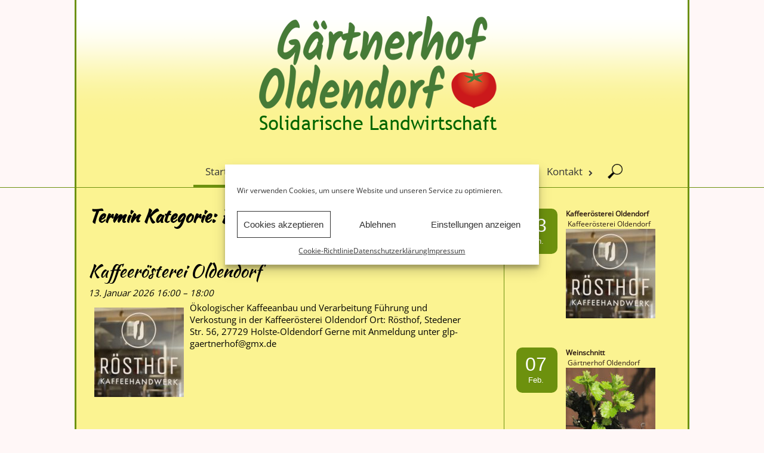

--- FILE ---
content_type: text/html; charset=UTF-8
request_url: https://www.gaertnerhof-oldendorf.de/termine/kategorie/fuehrung/
body_size: 17509
content:
<!DOCTYPE html>
<html lang="de">
<head>
    <meta charset="UTF-8"/>
  <meta name="viewport" content="height=device-height,width=device-width"/>
  <meta name="viewport" content="initial-scale=1.0"/>
  <meta name="HandheldFriendly" content="true"/>
  <link rel="profile" href="http://gmpg.org/xfn/11"/>
  <link rel="pingback" href="https://www.gaertnerhof-oldendorf.de/xmlrpc.php"/>
  <title>Gärtnerhof Oldendorf</title>
<meta name='robots' content='max-image-preview:large' />
	<style>img:is([sizes="auto" i], [sizes^="auto," i]) { contain-intrinsic-size: 3000px 1500px }</style>
	<link rel="alternate" type="application/rss+xml" title="Gärtnerhof Oldendorf &raquo; Feed" href="https://www.gaertnerhof-oldendorf.de/feed/" />
<link rel="alternate" type="application/rss+xml" title="Gärtnerhof Oldendorf &raquo; Kommentar-Feed" href="https://www.gaertnerhof-oldendorf.de/comments/feed/" />
<script type="text/javascript">
/* <![CDATA[ */
window._wpemojiSettings = {"baseUrl":"https:\/\/s.w.org\/images\/core\/emoji\/16.0.1\/72x72\/","ext":".png","svgUrl":"https:\/\/s.w.org\/images\/core\/emoji\/16.0.1\/svg\/","svgExt":".svg","source":{"concatemoji":"https:\/\/www.gaertnerhof-oldendorf.de\/wp-includes\/js\/wp-emoji-release.min.js?ver=6.8.3"}};
/*! This file is auto-generated */
!function(s,n){var o,i,e;function c(e){try{var t={supportTests:e,timestamp:(new Date).valueOf()};sessionStorage.setItem(o,JSON.stringify(t))}catch(e){}}function p(e,t,n){e.clearRect(0,0,e.canvas.width,e.canvas.height),e.fillText(t,0,0);var t=new Uint32Array(e.getImageData(0,0,e.canvas.width,e.canvas.height).data),a=(e.clearRect(0,0,e.canvas.width,e.canvas.height),e.fillText(n,0,0),new Uint32Array(e.getImageData(0,0,e.canvas.width,e.canvas.height).data));return t.every(function(e,t){return e===a[t]})}function u(e,t){e.clearRect(0,0,e.canvas.width,e.canvas.height),e.fillText(t,0,0);for(var n=e.getImageData(16,16,1,1),a=0;a<n.data.length;a++)if(0!==n.data[a])return!1;return!0}function f(e,t,n,a){switch(t){case"flag":return n(e,"\ud83c\udff3\ufe0f\u200d\u26a7\ufe0f","\ud83c\udff3\ufe0f\u200b\u26a7\ufe0f")?!1:!n(e,"\ud83c\udde8\ud83c\uddf6","\ud83c\udde8\u200b\ud83c\uddf6")&&!n(e,"\ud83c\udff4\udb40\udc67\udb40\udc62\udb40\udc65\udb40\udc6e\udb40\udc67\udb40\udc7f","\ud83c\udff4\u200b\udb40\udc67\u200b\udb40\udc62\u200b\udb40\udc65\u200b\udb40\udc6e\u200b\udb40\udc67\u200b\udb40\udc7f");case"emoji":return!a(e,"\ud83e\udedf")}return!1}function g(e,t,n,a){var r="undefined"!=typeof WorkerGlobalScope&&self instanceof WorkerGlobalScope?new OffscreenCanvas(300,150):s.createElement("canvas"),o=r.getContext("2d",{willReadFrequently:!0}),i=(o.textBaseline="top",o.font="600 32px Arial",{});return e.forEach(function(e){i[e]=t(o,e,n,a)}),i}function t(e){var t=s.createElement("script");t.src=e,t.defer=!0,s.head.appendChild(t)}"undefined"!=typeof Promise&&(o="wpEmojiSettingsSupports",i=["flag","emoji"],n.supports={everything:!0,everythingExceptFlag:!0},e=new Promise(function(e){s.addEventListener("DOMContentLoaded",e,{once:!0})}),new Promise(function(t){var n=function(){try{var e=JSON.parse(sessionStorage.getItem(o));if("object"==typeof e&&"number"==typeof e.timestamp&&(new Date).valueOf()<e.timestamp+604800&&"object"==typeof e.supportTests)return e.supportTests}catch(e){}return null}();if(!n){if("undefined"!=typeof Worker&&"undefined"!=typeof OffscreenCanvas&&"undefined"!=typeof URL&&URL.createObjectURL&&"undefined"!=typeof Blob)try{var e="postMessage("+g.toString()+"("+[JSON.stringify(i),f.toString(),p.toString(),u.toString()].join(",")+"));",a=new Blob([e],{type:"text/javascript"}),r=new Worker(URL.createObjectURL(a),{name:"wpTestEmojiSupports"});return void(r.onmessage=function(e){c(n=e.data),r.terminate(),t(n)})}catch(e){}c(n=g(i,f,p,u))}t(n)}).then(function(e){for(var t in e)n.supports[t]=e[t],n.supports.everything=n.supports.everything&&n.supports[t],"flag"!==t&&(n.supports.everythingExceptFlag=n.supports.everythingExceptFlag&&n.supports[t]);n.supports.everythingExceptFlag=n.supports.everythingExceptFlag&&!n.supports.flag,n.DOMReady=!1,n.readyCallback=function(){n.DOMReady=!0}}).then(function(){return e}).then(function(){var e;n.supports.everything||(n.readyCallback(),(e=n.source||{}).concatemoji?t(e.concatemoji):e.wpemoji&&e.twemoji&&(t(e.twemoji),t(e.wpemoji)))}))}((window,document),window._wpemojiSettings);
/* ]]> */
</script>
<link rel='stylesheet' id='eo-leaflet.js-css' href='https://www.gaertnerhof-oldendorf.de/wp-content/plugins/event-organiser/lib/leaflet/leaflet.min.css?ver=1.4.0' type='text/css' media='all' />
<style id='eo-leaflet.js-inline-css' type='text/css'>
.leaflet-popup-close-button{box-shadow:none!important;}
</style>
<style id='wp-emoji-styles-inline-css' type='text/css'>

	img.wp-smiley, img.emoji {
		display: inline !important;
		border: none !important;
		box-shadow: none !important;
		height: 1em !important;
		width: 1em !important;
		margin: 0 0.07em !important;
		vertical-align: -0.1em !important;
		background: none !important;
		padding: 0 !important;
	}
</style>
<link rel='stylesheet' id='wp-block-library-css' href='https://www.gaertnerhof-oldendorf.de/wp-includes/css/dist/block-library/style.min.css?ver=6.8.3' type='text/css' media='all' />
<style id='classic-theme-styles-inline-css' type='text/css'>
/*! This file is auto-generated */
.wp-block-button__link{color:#fff;background-color:#32373c;border-radius:9999px;box-shadow:none;text-decoration:none;padding:calc(.667em + 2px) calc(1.333em + 2px);font-size:1.125em}.wp-block-file__button{background:#32373c;color:#fff;text-decoration:none}
</style>
<style id='global-styles-inline-css' type='text/css'>
:root{--wp--preset--aspect-ratio--square: 1;--wp--preset--aspect-ratio--4-3: 4/3;--wp--preset--aspect-ratio--3-4: 3/4;--wp--preset--aspect-ratio--3-2: 3/2;--wp--preset--aspect-ratio--2-3: 2/3;--wp--preset--aspect-ratio--16-9: 16/9;--wp--preset--aspect-ratio--9-16: 9/16;--wp--preset--color--black: #000000;--wp--preset--color--cyan-bluish-gray: #abb8c3;--wp--preset--color--white: #ffffff;--wp--preset--color--pale-pink: #f78da7;--wp--preset--color--vivid-red: #cf2e2e;--wp--preset--color--luminous-vivid-orange: #ff6900;--wp--preset--color--luminous-vivid-amber: #fcb900;--wp--preset--color--light-green-cyan: #7bdcb5;--wp--preset--color--vivid-green-cyan: #00d084;--wp--preset--color--pale-cyan-blue: #8ed1fc;--wp--preset--color--vivid-cyan-blue: #0693e3;--wp--preset--color--vivid-purple: #9b51e0;--wp--preset--gradient--vivid-cyan-blue-to-vivid-purple: linear-gradient(135deg,rgba(6,147,227,1) 0%,rgb(155,81,224) 100%);--wp--preset--gradient--light-green-cyan-to-vivid-green-cyan: linear-gradient(135deg,rgb(122,220,180) 0%,rgb(0,208,130) 100%);--wp--preset--gradient--luminous-vivid-amber-to-luminous-vivid-orange: linear-gradient(135deg,rgba(252,185,0,1) 0%,rgba(255,105,0,1) 100%);--wp--preset--gradient--luminous-vivid-orange-to-vivid-red: linear-gradient(135deg,rgba(255,105,0,1) 0%,rgb(207,46,46) 100%);--wp--preset--gradient--very-light-gray-to-cyan-bluish-gray: linear-gradient(135deg,rgb(238,238,238) 0%,rgb(169,184,195) 100%);--wp--preset--gradient--cool-to-warm-spectrum: linear-gradient(135deg,rgb(74,234,220) 0%,rgb(151,120,209) 20%,rgb(207,42,186) 40%,rgb(238,44,130) 60%,rgb(251,105,98) 80%,rgb(254,248,76) 100%);--wp--preset--gradient--blush-light-purple: linear-gradient(135deg,rgb(255,206,236) 0%,rgb(152,150,240) 100%);--wp--preset--gradient--blush-bordeaux: linear-gradient(135deg,rgb(254,205,165) 0%,rgb(254,45,45) 50%,rgb(107,0,62) 100%);--wp--preset--gradient--luminous-dusk: linear-gradient(135deg,rgb(255,203,112) 0%,rgb(199,81,192) 50%,rgb(65,88,208) 100%);--wp--preset--gradient--pale-ocean: linear-gradient(135deg,rgb(255,245,203) 0%,rgb(182,227,212) 50%,rgb(51,167,181) 100%);--wp--preset--gradient--electric-grass: linear-gradient(135deg,rgb(202,248,128) 0%,rgb(113,206,126) 100%);--wp--preset--gradient--midnight: linear-gradient(135deg,rgb(2,3,129) 0%,rgb(40,116,252) 100%);--wp--preset--font-size--small: 13px;--wp--preset--font-size--medium: 20px;--wp--preset--font-size--large: 36px;--wp--preset--font-size--x-large: 42px;--wp--preset--spacing--20: 0.44rem;--wp--preset--spacing--30: 0.67rem;--wp--preset--spacing--40: 1rem;--wp--preset--spacing--50: 1.5rem;--wp--preset--spacing--60: 2.25rem;--wp--preset--spacing--70: 3.38rem;--wp--preset--spacing--80: 5.06rem;--wp--preset--shadow--natural: 6px 6px 9px rgba(0, 0, 0, 0.2);--wp--preset--shadow--deep: 12px 12px 50px rgba(0, 0, 0, 0.4);--wp--preset--shadow--sharp: 6px 6px 0px rgba(0, 0, 0, 0.2);--wp--preset--shadow--outlined: 6px 6px 0px -3px rgba(255, 255, 255, 1), 6px 6px rgba(0, 0, 0, 1);--wp--preset--shadow--crisp: 6px 6px 0px rgba(0, 0, 0, 1);}:where(.is-layout-flex){gap: 0.5em;}:where(.is-layout-grid){gap: 0.5em;}body .is-layout-flex{display: flex;}.is-layout-flex{flex-wrap: wrap;align-items: center;}.is-layout-flex > :is(*, div){margin: 0;}body .is-layout-grid{display: grid;}.is-layout-grid > :is(*, div){margin: 0;}:where(.wp-block-columns.is-layout-flex){gap: 2em;}:where(.wp-block-columns.is-layout-grid){gap: 2em;}:where(.wp-block-post-template.is-layout-flex){gap: 1.25em;}:where(.wp-block-post-template.is-layout-grid){gap: 1.25em;}.has-black-color{color: var(--wp--preset--color--black) !important;}.has-cyan-bluish-gray-color{color: var(--wp--preset--color--cyan-bluish-gray) !important;}.has-white-color{color: var(--wp--preset--color--white) !important;}.has-pale-pink-color{color: var(--wp--preset--color--pale-pink) !important;}.has-vivid-red-color{color: var(--wp--preset--color--vivid-red) !important;}.has-luminous-vivid-orange-color{color: var(--wp--preset--color--luminous-vivid-orange) !important;}.has-luminous-vivid-amber-color{color: var(--wp--preset--color--luminous-vivid-amber) !important;}.has-light-green-cyan-color{color: var(--wp--preset--color--light-green-cyan) !important;}.has-vivid-green-cyan-color{color: var(--wp--preset--color--vivid-green-cyan) !important;}.has-pale-cyan-blue-color{color: var(--wp--preset--color--pale-cyan-blue) !important;}.has-vivid-cyan-blue-color{color: var(--wp--preset--color--vivid-cyan-blue) !important;}.has-vivid-purple-color{color: var(--wp--preset--color--vivid-purple) !important;}.has-black-background-color{background-color: var(--wp--preset--color--black) !important;}.has-cyan-bluish-gray-background-color{background-color: var(--wp--preset--color--cyan-bluish-gray) !important;}.has-white-background-color{background-color: var(--wp--preset--color--white) !important;}.has-pale-pink-background-color{background-color: var(--wp--preset--color--pale-pink) !important;}.has-vivid-red-background-color{background-color: var(--wp--preset--color--vivid-red) !important;}.has-luminous-vivid-orange-background-color{background-color: var(--wp--preset--color--luminous-vivid-orange) !important;}.has-luminous-vivid-amber-background-color{background-color: var(--wp--preset--color--luminous-vivid-amber) !important;}.has-light-green-cyan-background-color{background-color: var(--wp--preset--color--light-green-cyan) !important;}.has-vivid-green-cyan-background-color{background-color: var(--wp--preset--color--vivid-green-cyan) !important;}.has-pale-cyan-blue-background-color{background-color: var(--wp--preset--color--pale-cyan-blue) !important;}.has-vivid-cyan-blue-background-color{background-color: var(--wp--preset--color--vivid-cyan-blue) !important;}.has-vivid-purple-background-color{background-color: var(--wp--preset--color--vivid-purple) !important;}.has-black-border-color{border-color: var(--wp--preset--color--black) !important;}.has-cyan-bluish-gray-border-color{border-color: var(--wp--preset--color--cyan-bluish-gray) !important;}.has-white-border-color{border-color: var(--wp--preset--color--white) !important;}.has-pale-pink-border-color{border-color: var(--wp--preset--color--pale-pink) !important;}.has-vivid-red-border-color{border-color: var(--wp--preset--color--vivid-red) !important;}.has-luminous-vivid-orange-border-color{border-color: var(--wp--preset--color--luminous-vivid-orange) !important;}.has-luminous-vivid-amber-border-color{border-color: var(--wp--preset--color--luminous-vivid-amber) !important;}.has-light-green-cyan-border-color{border-color: var(--wp--preset--color--light-green-cyan) !important;}.has-vivid-green-cyan-border-color{border-color: var(--wp--preset--color--vivid-green-cyan) !important;}.has-pale-cyan-blue-border-color{border-color: var(--wp--preset--color--pale-cyan-blue) !important;}.has-vivid-cyan-blue-border-color{border-color: var(--wp--preset--color--vivid-cyan-blue) !important;}.has-vivid-purple-border-color{border-color: var(--wp--preset--color--vivid-purple) !important;}.has-vivid-cyan-blue-to-vivid-purple-gradient-background{background: var(--wp--preset--gradient--vivid-cyan-blue-to-vivid-purple) !important;}.has-light-green-cyan-to-vivid-green-cyan-gradient-background{background: var(--wp--preset--gradient--light-green-cyan-to-vivid-green-cyan) !important;}.has-luminous-vivid-amber-to-luminous-vivid-orange-gradient-background{background: var(--wp--preset--gradient--luminous-vivid-amber-to-luminous-vivid-orange) !important;}.has-luminous-vivid-orange-to-vivid-red-gradient-background{background: var(--wp--preset--gradient--luminous-vivid-orange-to-vivid-red) !important;}.has-very-light-gray-to-cyan-bluish-gray-gradient-background{background: var(--wp--preset--gradient--very-light-gray-to-cyan-bluish-gray) !important;}.has-cool-to-warm-spectrum-gradient-background{background: var(--wp--preset--gradient--cool-to-warm-spectrum) !important;}.has-blush-light-purple-gradient-background{background: var(--wp--preset--gradient--blush-light-purple) !important;}.has-blush-bordeaux-gradient-background{background: var(--wp--preset--gradient--blush-bordeaux) !important;}.has-luminous-dusk-gradient-background{background: var(--wp--preset--gradient--luminous-dusk) !important;}.has-pale-ocean-gradient-background{background: var(--wp--preset--gradient--pale-ocean) !important;}.has-electric-grass-gradient-background{background: var(--wp--preset--gradient--electric-grass) !important;}.has-midnight-gradient-background{background: var(--wp--preset--gradient--midnight) !important;}.has-small-font-size{font-size: var(--wp--preset--font-size--small) !important;}.has-medium-font-size{font-size: var(--wp--preset--font-size--medium) !important;}.has-large-font-size{font-size: var(--wp--preset--font-size--large) !important;}.has-x-large-font-size{font-size: var(--wp--preset--font-size--x-large) !important;}
:where(.wp-block-post-template.is-layout-flex){gap: 1.25em;}:where(.wp-block-post-template.is-layout-grid){gap: 1.25em;}
:where(.wp-block-columns.is-layout-flex){gap: 2em;}:where(.wp-block-columns.is-layout-grid){gap: 2em;}
:root :where(.wp-block-pullquote){font-size: 1.5em;line-height: 1.6;}
</style>
<link rel='stylesheet' id='cmplz-general-css' href='https://www.gaertnerhof-oldendorf.de/wp-content/plugins/complianz-gdpr/assets/css/cookieblocker.min.css?ver=1765987091' type='text/css' media='all' />
<link rel='stylesheet' id='sauron-style-css' href='https://www.gaertnerhof-oldendorf.de/wp-content/themes/sauron/style.css?ver=6.8.3' type='text/css' media='all' />
<link rel='stylesheet' id='child-style-css' href='https://www.gaertnerhof-oldendorf.de/wp-content/themes/sauron-child/style.css?ver=1.0.0' type='text/css' media='all' />
<link rel='stylesheet' id='font-awesome-css' href='https://www.gaertnerhof-oldendorf.de/wp-content/themes/sauron/inc/css/font-awesome.min.css?ver=4.7.0' type='text/css' media='all' />
<link rel='stylesheet' id='jquery-mCustomScrollbar-css' href='https://www.gaertnerhof-oldendorf.de/wp-content/themes/sauron/inc/css/jquery.mCustomScrollbar.css?ver=99.9.9' type='text/css' media='all' />
<link rel='stylesheet' id='slb_core-css' href='https://www.gaertnerhof-oldendorf.de/wp-content/plugins/simple-lightbox/client/css/app.css?ver=2.9.4' type='text/css' media='all' />
<script type="text/javascript" src="https://www.gaertnerhof-oldendorf.de/wp-includes/js/jquery/jquery.min.js?ver=3.7.1" id="jquery-core-js"></script>
<script type="text/javascript" src="https://www.gaertnerhof-oldendorf.de/wp-includes/js/jquery/jquery-migrate.min.js?ver=3.4.1" id="jquery-migrate-js"></script>
<script type="text/javascript" id="wdwt_custom_js-js-extra">
/* <![CDATA[ */
var sauron_site_url = "https:\/\/www.gaertnerhof-oldendorf.de\/";
var sauron_is_front = "0";
var sauron_admin_ajax = "https:\/\/www.gaertnerhof-oldendorf.de\/wp-admin\/admin-ajax.php";
/* ]]> */
</script>
<script type="text/javascript" src="https://www.gaertnerhof-oldendorf.de/wp-content/themes/sauron/inc/js/javascript.js?ver=99.9.9" id="wdwt_custom_js-js"></script>
<script type="text/javascript" src="https://www.gaertnerhof-oldendorf.de/wp-content/themes/sauron/inc/js/jquery.scrollTo-min.js?ver=99.9.9" id="jquery-scrollTo-js"></script>
<script type="text/javascript" src="https://www.gaertnerhof-oldendorf.de/wp-content/themes/sauron/inc/js/responsive.js?ver=99.9.9" id="wdwt_response-js"></script>
<script type="text/javascript" src="https://www.gaertnerhof-oldendorf.de/wp-content/themes/sauron/inc/js/jquery-hover-effect.js?ver=99.9.9" id="wdwt_hover_effect-js"></script>
<script type="text/javascript" src="https://www.gaertnerhof-oldendorf.de/wp-content/themes/sauron/inc/js/jquery.lavalamp.min.js?ver=99.9.9" id="jquery-lavalamp-js"></script>
<script type="text/javascript" src="https://www.gaertnerhof-oldendorf.de/wp-content/themes/sauron/inc/js/jquery.animateNumber.min.js?ver=99.9.9" id="jquery-animateNumber-js"></script>
<script type="text/javascript" src="https://www.gaertnerhof-oldendorf.de/wp-content/themes/sauron/inc/js/jquery.mobile.min.js?ver=99.9.9" id="jquery-mobile-js"></script>
<script type="text/javascript" src="https://www.gaertnerhof-oldendorf.de/wp-content/themes/sauron/inc/js/jquery.mCustomScrollbar.concat.min.js?ver=99.9.9" id="jquery-mCustomScrollbar-js"></script>
<script type="text/javascript" src="https://www.gaertnerhof-oldendorf.de/wp-content/themes/sauron/inc/js/jquery.fullscreen-0.4.1.js?ver=99.9.9" id="jquery-fullscreen-js"></script>
<script type="text/javascript" id="wdwt_lightbox_loader-js-extra">
/* <![CDATA[ */
var admin_ajax_url = "https:\/\/www.gaertnerhof-oldendorf.de\/wp-admin\/admin-ajax.php";
/* ]]> */
</script>
<script type="text/javascript" src="https://www.gaertnerhof-oldendorf.de/wp-content/themes/sauron/inc/js/lightbox.js?ver=99.9.9" id="wdwt_lightbox_loader-js"></script>
<link rel="https://api.w.org/" href="https://www.gaertnerhof-oldendorf.de/wp-json/" /><link rel="EditURI" type="application/rsd+xml" title="RSD" href="https://www.gaertnerhof-oldendorf.de/xmlrpc.php?rsd" />
<meta name="generator" content="WordPress 6.8.3" />
<link rel='shortlink' href='https://www.gaertnerhof-oldendorf.de/?p=0' />
<meta name="cdp-version" content="1.5.0" /><!-- start Simple Custom CSS and JS -->
<style type="text/css">
/**
 * PDF List Pattern Component - BEM Styling (minimal)
 * Block: .pdf-list-pattern
 * Elemente: __loading, __empty, __count, .pdf-list, .pdf-item(+__icon/__info/__link/__meta)
 * @file pdf-list-pattern.css
 * @version 1.0.5
 * @lastModified 2025-11-05 10:45:00
 */

.pdf-list-pattern { display:block; margin:1em 0; }

.pdf-list-pattern__loading,
.pdf-list-pattern__empty { text-align:center; padding:1.5em; color:#666; font-size:.95em; }

.pdf-list-pattern__count { text-align:center; margin:0 0 1em; padding:0 0 .5em; border-bottom:1px solid #6d910e; }
.pdf-list-pattern__count h2 { font-size:1.35rem; margin:0; font-weight:600; color:#2d3c1f; }

.pdf-list { list-style:none; padding:0; margin:0; }

.pdf-item { display:flex; align-items:center; gap:.6em; padding:.7em .75em; margin:0 0 .5em; border-left:3px solid #4a7c59; background:#fbf391; transition:background .15s ease; }
.pdf-item:hover { background:#f9e870; }

.pdf-item__icon { font-size:1.4em; line-height:1; }

.pdf-item__info { flex:1; min-width:0; }

.pdf-item__link { color:#4a7c59; text-decoration:none; font-weight:600; word-break:break-word; }
.pdf-item__link:hover { text-decoration:underline; }

.pdf-item__meta { font-size:.75rem; color:#4d4d4d; margin-top:.15em; letter-spacing:.2px; }

</style>
<!-- end Simple Custom CSS and JS -->
<!-- start Simple Custom CSS and JS -->
<script type="text/javascript">


class PDFListPattern extends HTMLElement {
    // Konstanten
    static DEFAULTS = {
        START_WEEK: 1,
        END_WEEK: 52,
        AUTO_RANGE_WEEKS: 20,
        AUTO_RANGE: false
    };

    static MESSAGES = {
        LOADING: '⏳ Lade...',
        EMPTY: 'Keine Wochenbriefe vorhanden.',
        COUNT: (count) => `${count} Wochenbrief${count !== 1 ? 'e' : ''} verfügbar`
    };

    static WEEKDAYS = ['Sonntag', 'Montag', 'Dienstag', 'Mittwoch', 'Donnerstag', 'Freitag', 'Samstag'];

    static DAYS = {
        SUNDAY: 0,
        MONDAY: 1,
        TUESDAY: 2,
        WEDNESDAY: 3,
        THURSDAY: 4,
        FRIDAY: 5,
        SATURDAY: 6
    };

    static TIME = {
        MILLISECONDS_PER_DAY: 86400000
    };

    
    constructor() {
        super();
        this.pdfs = [];
        this.isLoading = false;
    }

    
    connectedCallback() {
        // Block-Klasse für Styling sicherstellen
        if (!this.classList.contains('pdf-list-pattern')) {
            this.classList.add('pdf-list-pattern');
        }
        const hasConfig = this.getAttribute('data-base-url') && this.getAttribute('data-pattern');
        if (!hasConfig) return;

        this.init();
    }

    
    init() {
        const config = this.#getConfig();

        if (!config.baseUrl || !config.pattern) {
            console.warn('[PDF-List] Fehlende Konfiguration (baseUrl oder pattern)');
            return;
        }

        this.#generatePDFs(config);
    }

    
    #getConfig() {
        // Erforderliche Attribute
        const baseUrl = this.getAttribute('data-base-url');
        const pattern = this.getAttribute('data-pattern');
        const proxyUrl = this.getAttribute('data-proxy-url') || '';

        // Optionale Attribute mit Defaults
        const autoRange = this.getAttribute('data-auto-range') === 'true';
        const weeksToShow = parseInt(this.getAttribute('data-weeks-to-show')) || PDFListPattern.DEFAULTS.AUTO_RANGE_WEEKS;
        const startFromTuesday = this.getAttribute('data-start-from-tuesday') === 'true';

        let start = parseInt(this.getAttribute('data-start')) || PDFListPattern.DEFAULTS.START_WEEK;
        let end = parseInt(this.getAttribute('data-end')) || PDFListPattern.DEFAULTS.END_WEEK;

        // Automatische Bereichsberechnung
        if (autoRange) {
            const displayEndWeek = startFromTuesday
                ? this.#getDisplayEndWeek()
                : this.#getCurrentWeekNumber();

            end = displayEndWeek;
            start = Math.max(1, displayEndWeek - weeksToShow + 1);

            console.log(`[PDF-List] Auto-Range: KW ${start} bis ${end}`);
        }

        return { baseUrl, pattern, start, end, autoRange, weeksToShow, startFromTuesday, proxyUrl };
    }

    
    #getCurrentWeekNumber() {
        const date = new Date();
        const d = new Date(Date.UTC(date.getFullYear(), date.getMonth(), date.getDate()));
        const dayNum = d.getUTCDay() || 7;
        d.setUTCDate(d.getUTCDate() + 4 - dayNum);
        const yearStart = new Date(Date.UTC(d.getUTCFullYear(), 0, 1));
        return Math.ceil((((d - yearStart) / PDFListPattern.TIME.MILLISECONDS_PER_DAY) + 1) / 7);
    }

    
    #isAtLeastTuesday() {
        const dayOfWeek = new Date().getDay();
        return dayOfWeek !== PDFListPattern.DAYS.MONDAY;
    }

    
    #getDisplayEndWeek() {
        const currentWeek = this.#getCurrentWeekNumber();

        if (!this.#isAtLeastTuesday()) {
            console.log('[PDF-List] Montag: Zeige bis letzte Woche');
            return currentWeek - 1;
        }

        return currentWeek;
    }

    
    #getThursdayOfWeek(year, week) {
        const simple = new Date(year, 0, 1 + (week - 1) * 7);
        const dayOfWeek = simple.getDay();
        const isoWeekStart = simple;

        if (dayOfWeek <= 4) {
            isoWeekStart.setDate(simple.getDate() - simple.getDay() + 1);
        } else {
            isoWeekStart.setDate(simple.getDate() + 8 - simple.getDay());
        }

        const thursday = new Date(isoWeekStart);
        thursday.setDate(isoWeekStart.getDate() + 3);

        return thursday;
    }

    
    #formatThursdayDate(kw) {
        const currentYear = new Date().getFullYear();
        const thursday = this.#getThursdayOfWeek(currentYear, kw);
        const weekday = PDFListPattern.WEEKDAYS[thursday.getDay()];
        const day = thursday.getDate();
        const month = (thursday.getMonth() + 1).toString().padStart(2, '0');
        const year = thursday.getFullYear();

        return `Abholung am ${weekday}, den ${day}.${month}.${year}`;
    }

    
    #formatFileSize(bytes) {
        if (!bytes || bytes === 0) return '';
        
        const units = ['B', 'KB', 'MB', 'GB'];
        const k = 1024;
        const i = Math.floor(Math.log(bytes) / Math.log(k));
        const size = (bytes / Math.pow(k, i)).toFixed(1);
        
        return `${size} ${units[i]}`;
    }

    
    async #fetchFileSize(url) {
        try {
            const response = await fetch(url, { method: 'HEAD' });
            if (!response.ok) return '';
            
            const contentLength = response.headers.get('Content-Length');
            if (!contentLength) return '';
            
            return this.#formatFileSize(parseInt(contentLength));
        } catch (error) {
            console.warn('[PDF-List] Dateigröße konnte nicht geladen werden:', error);
            return '';
        }
    }

    
    async #generatePDFs({ baseUrl, pattern, start, end, proxyUrl }) {
        this.isLoading = true;
        this.render();

        // PDFs initial ohne Größe generieren
        this.pdfs = Array.from(
            { length: end - start + 1 },
            (_, i) => {
                const kw = end - i;
                const filename = pattern.replace('{n}', kw);
                const originalUrl = baseUrl + filename;
                const finalUrl = proxyUrl ? `${proxyUrl}?url=${encodeURIComponent(originalUrl)}` : originalUrl;

                return {
                    name: filename,
                    url: finalUrl,
                    size: '',
                    dateFormatted: `KW ${kw}`,
                    thursdayDate: this.#formatThursdayDate(kw),
                    kw
                };
            }
        );

        this.isLoading = false;
        this.render();

        // Dateigrößen asynchron nachladen
        this.#loadFileSizes();
    }

    
    async #loadFileSizes() {
        const promises = this.pdfs.map(async (pdf, index) => {
            const size = await this.#fetchFileSize(pdf.url);
            if (size) {
                this.pdfs[index].size = size;
                // Re-render um Größe anzuzeigen
                this.render();
            }
        });

        await Promise.all(promises);
    }

    
    #createPDFItemHTML(pdf) {
        const metaInfo = pdf.thursdayDate || pdf.dateFormatted;
        const sizeInfo = pdf.size ? ` • ${pdf.size}` : '';
        const ariaLabelLink = `Wochenbrief Kalenderwoche ${pdf.kw} PDF herunterladen`;
        return `
            <div class="pdf-item">
                <span class="pdf-item__icon">📄</span>
                <div class="pdf-item__info">
                    <a href="${pdf.url}" target="_blank" rel="noopener noreferrer" class="pdf-item__link" aria-label="${ariaLabelLink}">${pdf.name}</a>
                    <div class="pdf-item__meta">${metaInfo}${sizeInfo}</div>
                </div>
            </div>
        `;
    }


    
    render() {
        if (this.isLoading) {
            this.innerHTML = `<div class="pdf-list-pattern__loading">${PDFListPattern.MESSAGES.LOADING}</div>`;
            return;
        }

        if (this.pdfs.length === 0) {
            this.innerHTML = `<div class="pdf-list-pattern__empty">${PDFListPattern.MESSAGES.EMPTY}</div>`;
            return;
        }

        const pdfListHTML = this.pdfs.map(pdf => this.#createPDFItemHTML(pdf)).join('');

        this.innerHTML = `
            <div class="pdf-list-pattern__count"><h2>${PDFListPattern.MESSAGES.COUNT(this.pdfs.length)}</h2></div>
            <div class="pdf-list">${pdfListHTML}</div>
        `;
    }
}

// Registriere Custom Element
customElements.define('pdf-list-pattern', PDFListPattern);

// Auto-load CSS wenn nicht bereits vorhanden
if (!document.getElementById('pdf-list-pattern-styles')) {
    const link = document.createElement('link');
    link.id = 'pdf-list-pattern-styles';
    link.rel = 'stylesheet';
    link.href = 'pdf-list-pattern.css';
    document.head.appendChild(link);
}
</script>
<!-- end Simple Custom CSS and JS -->
			<style>.cmplz-hidden {
					display: none !important;
				}</style>      <script> var sauron_full_width = 0;
      </script>
              <style type="text/css">
          #sidebar2 {
            display: none;
          }

          #sidebar1 {
            display: block;
            float: right;
          }

          .blog, #content {
            display: block;
            float: left;
          }

          .container {
            width: 80%;
          }

          .blog, #content {
            width: 67%;
          }

          #sidebar1 {
            width: 32%;
          }
        </style>
          <style>
    #content_front_page{
      -webkit-order:1;
      -ms-order:1;
      order:1;
    }
    #image_list_top0{
      -webkit-order:1;
      -ms-order:1;
      order:1;
    }

    #image_list_top1{
      -webkit-order:3;
      -ms-order:3;
      order:3;
    }

    #image_list_top2{
      -webkit-order:4;
      -ms-order:4;
      order:4;
    }

    #image_list_top3{
      -webkit-order:5;
      -ms-order:5;
      order:5;
    }
    
    #image_list_top5{
      -webkit-order:1;
      -ms-order:1;
      order:1;
    }

    #image_list_top6{
      -webkit-order:8;
      -ms-order:8;
      order:8;
    }

  </style>
  <style type="text/css">    h1, h2, h3, h4, h5, h6 {
    font-family: Kaushan Script, cursive;
    font-weight: normal;
    letter-spacing: 0.00em;
    text-transform: none;
    font-variant: normal;
    font-style: normal;
    }
    
    body {
    font-family: Open Sans, sans-serif;
    font-weight: normal;
    letter-spacing: 0.00em;
    text-transform: none;
    font-variant: normal;
    font-style: normal;
    }
    
    .nav, .metabar, .subtext, .subhead, .widget-title, .reply a, .editpage, #page .wp-pagenavi, .post-edit-link, #wp-calendar caption, #wp-calendar thead th, .soapbox-links a, .fancybox, .standard-form .admin-links, .ftitle small {
    font-family: Open Sans, sans-serif;
    font-weight: normal;
    letter-spacing: 0.00em;
    text-transform: none;
    font-variant: normal;
    font-style: normal;
    }
    
    input, textarea {
    font-family: Open Sans, sans-serif;
    font-weight: normal;
    letter-spacing: 0.00em;
    text-transform: none;
    font-variant: normal;
    font-style: normal;
    ?>;
    }
    </style>    <script>

      WebFontConfig = {
        google: {
          families: [
            'Kaushan Script:normalnormal',
            'Open Sans:normalnormal',
            'Open Sans:normalnormal',
            'Open Sans:normalnormal'
          ]
        }

      };
      (function ()
      {
        //var wf = document.createElement('script');
        //wf.src = ('https:' == document.location.protocol ? 'https' : 'http') +
        //  '://www.gaertnerhof-oldendorf.de/fonts/webfont.js';
        //wf.type = 'text/javascript';
        //wf.async = 'true';
        //var s = document.getElementsByTagName('script')[0];
        //s.parentNode.insertBefore(wf, s);
      })();

    </script>

        <style type="text/css">
      h1, h2, h3, h4, h5, h6, h1 > a, h2 > a, h3 > a, h4 > a, h5 > a, h6 > a, h1 > a:link, h2 > a:link, h3 > a:link, h4 > a:link, h5 > a:link, h6 > a:link, h1 > a:hover, h2 > a:hover, h3 > a:hover, h4 > a:hover, h5 > a:hover, h6 > a:hover, h1 > a:visited, h2 > a:visited, h3 > a:visited, h4 > a:visited, h5 > a:visited, h6 > a:visited {
        color: #000000;
      }

      .post_inform a,
      .post_inform p,
      .post_inform a:hover {
        color: # fff7f7 !important;
      }

      #image_list_top0,
      #image_list_top4 {
        background: #F9F9F9;
      }

      #image_list_top1 {
        background: #F9F9F9;
      }

      #image_list_top3 {
        background: #FFFFFF;
      }

      #back h3 a {
        color: #000 !important;
      }

      .footer-sidbar.third *:not(h1):not(h2):not(h3):not(h4):not(input) {
        color: #e5e5e5;
      }

      .entry-meta *, .entry-meta-cat * {
        color: #8F8F8F !important;
      }

      a:link.site-title-a, a:hover.site-title-a, a:visited.site-title-a, a.site-title-a, #logo h1 {
        color: #7994a7;
      }

      ul#top-nav-list li.backLava, .lavalamp-object {
        border-bottom: 4px solid #a8b8c5 !important;
      }

      .top-nav-list > ul > li ul, .top-nav-list > li ul {
        border-top: 4px solid #a8b8c5;;
      }

      #menu-button-block {
        border: 1px solid #a8b8c5;
        border-bottom: 3px solid #a8b8c5 !important;
      }

      #sidebar1, #sidebar2 {
        background-color: #FFFFFF;
      }

      #commentform #submit, .reply, #reply-title small, .button-color, .page-navigation a, .next_link, .prev_link, .nav-back a, .nav-prev a {
        color: #FFFFFF !important;
        background-color: #a8b8c5;
        cursor: pointer;
      }

      .button-color:hover a {
        color: #ffffff !important;
      }

      .button-color a {
        color: #FFFFFF !important;
      }

      .button-color .contact_send {
        color: #a8b8c5 !important;
        font-weight: bold !important;
        background-color: #fff;
        border: 2px solid;
        padding: 4px 20px;
      }

      .button_hover:after {
        background: #212427;
      }

      .footer-sidbar.third {
        background-color: #7994a7;
      }

      .footer-sidebar {
        background-color: #FFFFFF;
      }

      .arrow-down {
        border-bottom: 20px solid #7994a7;
      }

      .reply a, #reply-title small a:link {
        color: #FFFFFF !important;
      }

      #back, #footer-bottom {
        background: #171717;
      }

      #header-block {
        background-color: #FFFFFF;
      }

      #header {
        color: #000000;
        background: #FFFFFF;
        z-index: 101;
      }

      body, .logged-in-as a:link, .logged-in-as a:visited, .date {
        color: #000000;
      }

      input, textarea, .home_contact {
        color: #000000;
      }

      ::-webkit-input-placeholder {
        color: #000000 !important;
      }

      :-ms-input-placeholder { /* IE 10+ */
        color: #000000 !important;
      }

      ::-moz-placeholder {
        color: #000000 !important;
      }

      #footer-bottom {
        color: #ffffff;
      }

      a:link, a:visited {
        text-decoration: none;
        color: #545454;
      }

      .responsive_menu, .top-nav-list .current-menu-item, .top-nav-list .open, .top-nav-list li.current-menu-item, .top-nav-list li.current_page_item {
        color: #000000 !important;
        background-color: rgba(255,255,255,0.4);
      }

      a:hover,
      .active a {
        color: #415975 !important;
      }

      #menu-button-block {
        background-color: #FFFFFF;
      }

      .blog.bage-news .news-post {
        border-bottom: 1px solid #FFFFFF;
      }

      .top-nav-list li.current-menu-item:before, .top-nav-list li:before {
        background-color: rgba(255,255,255,0.6);
      }

      .top-nav-list li:hover {
        background-color: rgba(255,255,255,0.6);
      }

      .top-nav-list li li:hover .top-nav-list a:hover, .top-nav-list .current-menu-item a:hover, .top-nav-list li a:hover {
        color: #000000 !important;
      }

      .top-nav-list li.current-menu-item a, .top-nav-list li.current_page_item a {
        color: #000000 !important;
      }

      .top-nav-list > ul > li ul, .top-nav-list > li ul {
        background-color: #FFFFFF !important;
      }

      .back_div {
        background: rgba(255,255,255,0.7);
      }

      #gmap_canvas {
        border: 15px solid #a8b8c5;
      }

      #wd-categories-tabs ul.content > li ul li div.thumbnail-block, .round {
        border: 3px solid #7994a7;
      }

      #social_icons .fa {
        color: #7994a7;
      }

      .round:hover {
        border: 15px solid #7994a7;
      }

      #about_us #wd-horizontal-tabs .tabs li .div_image,
      .gallery_post_info,
      .radius {
        background: #a8b8c5;
      }

      .button-color,
      .service_postt {
        background: #a8b8c5 !important;
        color: #FFFFFF;
        z-index: 1;
      }

      #contact_us input[type="text"], #contact_us textarea {
        background-color: #7994a7 !important;
      }

      .top-nav-list > ul > li a, .top-nav-list > li a, .top-nav-list > ul > li ul > li a, #top-nav div ul li a, #top-nav > div > ul > li a:link, #top-nav > div > div > ul > li a {
        color: #373737;
      }

      .top-nav-list > li:hover > a, .top-nav-list > li ul > li > a:hover,
      {
        color: #000000;
        background-color: rgba(255,255,255,0.4) !important;
      }

      .top-nav-list > li.current-menu-item, .top-nav-list > li.current_page_item,
      .top-nav-list > li.current-menu-ancestor, .top-nav-list > li.current-menu-parent, .top-nav-list > li.current_page_parent, .top-nav-list > li.current_page_ancestor {
        color: #000000;
        background-color: rgba(255,255,255,0.4) !important;

      }

      .Form_main_div .bar:before, .Form_main_div .bar:after {
        background: #5264AE; /* contac us page inputs active under line color*/
      }

      .da-thumbs div article {
        background-color: rgba(255,255,255,0.3);

      }

      @media only screen and (min-width: 768px) and (max-width: 1024px) {
        .round {
          border: 5px solid #7994a7;
        }
      }

      @media only screen and (max-width: 767px) {
        .top-nav-list li.current-menu-item > a,
        .top-nav-list li.current-menu-item > a:visited {
          color: #000000 !important;
          background-color: rgba(255,255,255,0.4);
        }

        .top-nav-list > li:hover > a, .top-nav-list > li > a:hover, .top-nav-list > li > a:focus, .top-nav-list > li > a:active {
          color: #000000 !important;
        }

        #top-nav > li > a, #top-nav > li > a:link, #top-nav > li > a:visited {
          color: #373737;
        }

        .round {
          border: 5px solid #7994a7;
        }

        .top-nav-list li ul li > a, .top-nav-list li ul li > a:link, .top-nav-list li ul li > a:visited {
          color: #373737 !important;
        }

        .top-nav-list li.current-menu-item, .top-nav-list li.current_page_item {
          color: #000000;
          background-color: rgba(255,255,255,0.4) !important;
        }

        .top-nav-list li ul li:hover > a, .top-nav-list li ul li > a:hover, .top-nav-list li ul li > a:focus, .top-nav-list li ul li > a:active {
          color: #000000 !important;
          background-color: #FFFFFF !important;
        }

        .top-nav-list li.has-sub > a, .top-nav-list li.has-sub > a:link, .top-nav-list li.has-sub > a:visited {
          background: #FFFFFF !important;
        }

        .top-nav-list li.has-sub:hover > a, .top-nav-list li.has-sub > a:hover, .top-nav-list li.has-sub > a:focus, .top-nav-list li.has-sub > a:active {
          background: #FFFFFF !important;
        }

        .top-nav-list li ul li.has-sub > a, .top-nav-list li ul li.has-sub > a:link, .top-nav-list li ul li.has-sub > a:visited {
          background: #FFFFFF !important;
        }

        .top-nav-list li ul li.has-sub:hover > a, .top-nav-list li ul li.has-sub > a:hover, .top-nav-list li ul li.has-sub > a:focus, .top-nav-list li ul li.has-sub > a:active {
          background: #ffffff !important;
        }

        .top-nav-list li.current-menu-ancestor > a:hover, .top-nav-list li.current-menu-item > a:focus, .top-nav-list li.current-menu-item > a:active {
          color: #373737 !important;
          background-color: #FFFFFF !important;
        }

        .top-nav-list li.current-menu-parent > a, .top-nav-list li.current-menu-parent > a:link, .top-nav-list li.current-menu-parent > a:visited,
        .top-nav-list li.current-menu-parent > a:hover, .top-nav-list li.current-menu-parent > a:focus, .top-nav-list li.current-menu-parent > a:active,
        .top-nav-list li.has-sub.current-menu-item > a, .top-nav-list li.has-sub.current-menu-item > a:link, .top-nav-list li.has-sub.current-menu-item > a:visited,
        .top-nav-list li.has-sub.current-menu-ancestor > a:hover, .top-nav-list li.has-sub.current-menu-item > a:focus, .top-nav-list li.has-sub.current-menu-item > a:active,
        .top-nav-list li.current-menu-ancestor > a, .top-nav-list li.current-menu-ancestor > a:link, .top-nav-list li.current-menu-ancestor > a:visited,
        .top-nav-list li.current-menu-ancestor > a:hover, .top-nav-list li.current-menu-ancestor > a:focus, .top-nav-list li.current-menu-ancestor > a:active {
          color: #373737 !important;
          background: #FFFFFF !important;
        }
      }
    </style>
    <style type="text/css" id="custom-background-css">
body.custom-background { background-color: #fff7f7; }
</style>
	<link rel="icon" href="https://www.gaertnerhof-oldendorf.de/wp-content/uploads/2018/03/cropped-Gaertnerhof_LogoSchriftzug-32x32.jpg" sizes="32x32" />
<link rel="icon" href="https://www.gaertnerhof-oldendorf.de/wp-content/uploads/2018/03/cropped-Gaertnerhof_LogoSchriftzug-192x192.jpg" sizes="192x192" />
<link rel="apple-touch-icon" href="https://www.gaertnerhof-oldendorf.de/wp-content/uploads/2018/03/cropped-Gaertnerhof_LogoSchriftzug-180x180.jpg" />
<meta name="msapplication-TileImage" content="https://www.gaertnerhof-oldendorf.de/wp-content/uploads/2018/03/cropped-Gaertnerhof_LogoSchriftzug-270x270.jpg" />
		<style type="text/css" id="wp-custom-css">
			.blog, #content {
	width: 65%;
}
#content p a:link, #content p a:active, #content p a:visited, #content p a:hover {
	color: #3C5009 !important;
	font-weight: bold;
	border-bottom: 1px dotted #89b712;
}
#content p a:hover {
	border-bottom: 1px solid #89b712;
}
.container {
	background-color: #fbf391;
	border-left: 3px solid #6D910E;
	border-right: 3px solid #6D910E;
	max-width:1024px
}

.right_container .container {
	min-height: 1000px;
	display: table;
}

h4 a:link {
		color: #3C5009 !important;
}

h4 a:hover {
		text-decoration: underline;
}

ul.tabs a:link {
		color: #89b712 !important;
}

ul.tabs .active a:link {
		color: #3C5009 !important;
}

ul.content {
	min-height: 400px !important;
}

blockquote {
	color: inherit;
}

#header, .footer-sidebar, .image_list_top,  #sidebar1, #sidebar2 {
background-color: inherit !important;
}

#header {
	border-bottom-color: #6D910E;
}

#footer {
	top: 0px !important;
	margin-top: -25px;
}

#footer-bottom, #footer-bottom .container {
	background-color: #6D910E;
}

.blog.archive-page > div.post > .post > .img_container {
	float: right;
	margin-left: 23px;
}

ul#top-nav-list li.backLava, .lavalamp-object {
	border-bottom-color: #6D910E !important;
}

#commentform #submit, .reply, #reply-title small, .button-color, .page-navigation a, .next_link, .prev_link, .nav-back a, .nav-prev a {
	background-color: #6D910E;
}

#top-nav .sub-menu li, #top-nav .children li, .top-nav-list > ul > li ul, .top-nav-list > li ul {
	border-top-color: #6D910E !important;
}

#footer-bottom a, #footer-bottom a:link, #footer-bottom a:hover, #footer-bottom a:active {
	color: white !important;
}

#footer-bottom a:hover {
	text-decoration: underline;
}

#content {
		padding-left: 10px;
}

.eo-events {}
.eo-events li {
	min-height:6em;
}
.eo-events h4{ 
font-family: Arial, sans-serif;
	background:#3e1d13; margin: 0;  color:#fff; text-align:center; padding:10px 0px 14px 0px; float:left;width: 69px;}
.eo-events span{ display:block;}
.event-day{ font-size:32px;}
.event-month{ font-size:13px;}
.event-detail{ background:none; padding:20px 0px 0px 20px; }
.event-detail { padding:0px 0px 30px 86px!important; color:#2D1A14!important; font-size: 12px;
}
.event-title {}
a.event-link {background:#fff; display:block; margin:0!important;}
a.event-link:hover { background:#DCD6D7}

aside .sidebar-container ul li::before { display: none; }

.top-nav-list > ul > li ul, .top-nav-list > li ul {
	min-width: 180px;
}

#wd-categories-tabs.container {
	border: none;
}

#right_middle.container {
	border: none;
	padding-bottom: 0;
}

.single-event .post-thumbnail-div {
	float: right;
}

aside .sidebar-container {
	margin-left: 20px;
	border-left: 1px solid #6D910E;
}

.eo-event-meta {
	display: none !important;
}

.EO_Event_List_Widget h4 {
	border-radius: 10px;
	background-color: #6D910E;
}

ul.display-posts-listing {
   list-style: none;
   padding-left: 0 !important;
}

.display-posts-listing .excerpt-dash {
   display: none;
}

.display-posts-listing .listing-item {
   padding-top: 1em;
	padding-left: 0;
	border-top: 1px solid #3C5009;
	margin-top: 1em;
}

.display-posts-listing a.title {
   display: block;
   font-weight: bold;
	color: #3C5009;
}

.display-posts-listing img.attachment-thumbnail {
   float: right;
		width: 100px;
	border-radius: 9px;
	margin-left: 1em;
}

@media screen and (max-width: 767px){
 .phone-menu-block { margin-top: 30px !important;	}
}		</style>
		  <link rel="stylesheet" href="/fonts/kaushan/kaushan.css"/>
</head>
<body data-cmplz=1 class="archive custom-background wp-theme-sauron wp-child-theme-sauron-child eo-tc-page">
  <script>var wdwt_fixed_menu = 0;</script>
    <div class="container">
    <a class="custom-header-a" href="https://www.gaertnerhof-oldendorf.de/">
      <img src="https://www.gaertnerhof-oldendorf.de/wp-content/uploads/2022/12/cropped-KopfbildSoLawi_weiss-2.png" class="custom-header">
    </a>
  </div>
  <div id="header">
  <div class="container">
    <div id="logo_desc">
                </div>

    <div class="phone-menu-block">
      <div id="top-nav">
        <ul id="top-nav-list" class=" top-nav-list"><li id="menu-item-2093" class="menu-item menu-item-type-post_type menu-item-object-page menu-item-home menu-item-2093"><a href="https://www.gaertnerhof-oldendorf.de/">Start</a></li>
<li id="menu-item-678" class="menu-item menu-item-type-post_type menu-item-object-page menu-item-has-children menu-item-678"><a href="https://www.gaertnerhof-oldendorf.de/ueber-uns/der-hof/">Hof</a>
<ul class="sub-menu">
	<li id="menu-item-141" class="menu-item menu-item-type-post_type menu-item-object-page menu-item-141"><a href="https://www.gaertnerhof-oldendorf.de/ueber-uns/unser-team/">Team</a></li>
	<li id="menu-item-686" class="menu-item menu-item-type-post_type menu-item-object-page menu-item-686"><a href="https://www.gaertnerhof-oldendorf.de/ueber-uns/wirtschaftsweise/">Wirtschaftsweise</a></li>
	<li id="menu-item-140" class="menu-item menu-item-type-post_type menu-item-object-page menu-item-140"><a href="https://www.gaertnerhof-oldendorf.de/ueber-uns/der-traeger-die-gesellschaft-fuer-landwirtschaft-und-paedagogik-e-v/">Träger</a></li>
</ul>
</li>
<li id="menu-item-111" class="menu-item menu-item-type-post_type menu-item-object-page menu-item-has-children menu-item-111"><a href="https://www.gaertnerhof-oldendorf.de/solidarische-landwirtschaft/">SoLawi</a>
<ul class="sub-menu">
	<li id="menu-item-110" class="menu-item menu-item-type-post_type menu-item-object-page menu-item-110"><a href="https://www.gaertnerhof-oldendorf.de/solidarische-landwirtschaft/das-konzept-der-solidarischen-landwirtschaft/">Konzept</a></li>
	<li id="menu-item-109" class="menu-item menu-item-type-post_type menu-item-object-page menu-item-109"><a href="https://www.gaertnerhof-oldendorf.de/solidarische-landwirtschaft/viele-gute-gruende-fuer-solidarische-landwirtschaft/">Gute Gründe</a></li>
	<li id="menu-item-108" class="menu-item menu-item-type-post_type menu-item-object-page menu-item-108"><a href="https://www.gaertnerhof-oldendorf.de/solidarische-landwirtschaft/die-depots/">Depots</a></li>
	<li id="menu-item-2923" class="menu-item menu-item-type-post_type menu-item-object-page menu-item-2923"><a href="https://www.gaertnerhof-oldendorf.de/solidarische-landwirtschaft/wochenbriefe/">Wochenbriefe</a></li>
	<li id="menu-item-107" class="menu-item menu-item-type-post_type menu-item-object-page menu-item-107"><a href="https://www.gaertnerhof-oldendorf.de/solidarische-landwirtschaft/beitritt/">Beitritt</a></li>
	<li id="menu-item-106" class="menu-item menu-item-type-post_type menu-item-object-page menu-item-106"><a href="https://www.gaertnerhof-oldendorf.de/solidarische-landwirtschaft/mitglieder/">Mitglieder</a></li>
	<li id="menu-item-139" class="menu-item menu-item-type-post_type menu-item-object-page menu-item-139"><a href="https://www.gaertnerhof-oldendorf.de/solidarische-landwirtschaft/verein-solidarische-landwirtschaft-oldendorf-e-v/">Verein</a></li>
	<li id="menu-item-326" class="menu-item menu-item-type-post_type menu-item-object-page menu-item-326"><a href="https://www.gaertnerhof-oldendorf.de/ueber-uns/rezepte/">Rezepte</a></li>
</ul>
</li>
<li id="menu-item-500" class="menu-item menu-item-type-custom menu-item-object-custom menu-item-500"><a href="http://www.gaertnerhof-oldendorf.de/termine">Termine</a></li>
<li id="menu-item-172" class="menu-item menu-item-type-taxonomy menu-item-object-category menu-item-172"><a href="https://www.gaertnerhof-oldendorf.de/kategorie/aktuelles/">Aktuelles</a></li>
<li id="menu-item-70" class="menu-item menu-item-type-post_type menu-item-object-page menu-item-70"><a href="https://www.gaertnerhof-oldendorf.de/links/">Links</a></li>
<li id="menu-item-40" class="menu-item menu-item-type-post_type menu-item-object-page menu-item-has-children menu-item-40"><a href="https://www.gaertnerhof-oldendorf.de/kontakt/">Kontakt</a>
<ul class="sub-menu">
	<li id="menu-item-74" class="menu-item menu-item-type-post_type menu-item-object-page menu-item-74"><a href="https://www.gaertnerhof-oldendorf.de/kontakt/wegbeschreibung/">Wegbeschreibung</a></li>
	<li id="menu-item-521" class="menu-item menu-item-type-post_type menu-item-object-page menu-item-521"><a href="https://www.gaertnerhof-oldendorf.de/impressum/">Impressum</a></li>
	<li id="menu-item-515" class="menu-item menu-item-type-post_type menu-item-object-page menu-item-privacy-policy menu-item-515"><a rel="privacy-policy" href="https://www.gaertnerhof-oldendorf.de/datenschutzerklaerung/">Datenschutz</a></li>
	<li id="menu-item-1121" class="menu-item menu-item-type-post_type menu-item-object-page menu-item-1121"><a href="https://www.gaertnerhof-oldendorf.de/cookie-richtlinie-eu/">Cookie-Richtlinie (EU)</a></li>
</ul>
</li>
</ul>      </div>
    </div>
    <div id="search-block">
      <form class="ast-search" role="search" method="get" action="https://www.gaertnerhof-oldendorf.de/">
  <input type="text" placeholder="Search..." class="search-input" autocomplete="off"
         name="s" value=""
         onkeyup="showResult(this.value, this, 'https://www.gaertnerhof-oldendorf.de/wp-admin/admin-ajax.php' );"/>
  <div id="livesearch"></div>
  <input type="submit" value="" id="search-submit"/>
</form>    </div>
    <div class="clear"></div>
  </div>
</div>
	<div class="container">
					<aside id="sidebar1">
				<div class="sidebar-container clear-div">
					<div id="eo_event_list_widget-3" class="widget-sidebar sidebar-1 EO_Event_List_Widget">

	<ul  class="eo-events eo-events-widget" > 

		
			
			<li class="eo-event-venue-kaffeeroesterei-oldendorf eo-event-cat-fuehrung eo-event-cat-termin eo-event-cat-verkostung eo-event-future" >
				<a href="https://www.gaertnerhof-oldendorf.de/termine/kaffeeroesterei-oldendorf-2/">
					<h4>
						<span class="event-day">13</span>
						<span class="event-month">Jan.</span>
					</h4>
					<div class="event-detail"> <strong class="event-title">Kaffeerösterei Oldendorf</strong><br>
						Kaffeerösterei Oldendorf
												  <p><img width="150" height="150" src="https://www.gaertnerhof-oldendorf.de/wp-content/uploads/2025/12/roesthofGlas-150x150.jpg" class="attachment-post-thumbnail size-post-thumbnail wp-post-image" alt="" decoding="async" loading="lazy" srcset="https://www.gaertnerhof-oldendorf.de/wp-content/uploads/2025/12/roesthofGlas-150x150.jpg 150w, https://www.gaertnerhof-oldendorf.de/wp-content/uploads/2025/12/roesthofGlas-300x300.jpg 300w, https://www.gaertnerhof-oldendorf.de/wp-content/uploads/2025/12/roesthofGlas-1024x1024.jpg 1024w, https://www.gaertnerhof-oldendorf.de/wp-content/uploads/2025/12/roesthofGlas-768x768.jpg 768w, https://www.gaertnerhof-oldendorf.de/wp-content/uploads/2025/12/roesthofGlas-1536x1536.jpg 1536w, https://www.gaertnerhof-oldendorf.de/wp-content/uploads/2025/12/roesthofGlas.jpg 1855w" sizes="auto, (max-width: 150px) 100vw, 150px" /></p>
											</div>
				</a>
			</li>

		
			
			<li class="eo-event-venue-gaertnerhof-oldendorf eo-event-future" >
				<a href="https://www.gaertnerhof-oldendorf.de/termine/weinschnitt/">
					<h4>
						<span class="event-day">07</span>
						<span class="event-month">Feb.</span>
					</h4>
					<div class="event-detail"> <strong class="event-title">Weinschnitt</strong><br>
						Gärtnerhof Oldendorf
												  <p><img width="150" height="119" src="https://www.gaertnerhof-oldendorf.de/wp-content/uploads/2025/12/Bildschirmfoto-2025-12-19-um-20.57.45-150x119.jpg" class="attachment-post-thumbnail size-post-thumbnail wp-post-image" alt="" decoding="async" loading="lazy" srcset="https://www.gaertnerhof-oldendorf.de/wp-content/uploads/2025/12/Bildschirmfoto-2025-12-19-um-20.57.45-150x119.jpg 150w, https://www.gaertnerhof-oldendorf.de/wp-content/uploads/2025/12/Bildschirmfoto-2025-12-19-um-20.57.45-300x238.jpg 300w, https://www.gaertnerhof-oldendorf.de/wp-content/uploads/2025/12/Bildschirmfoto-2025-12-19-um-20.57.45-1024x812.jpg 1024w, https://www.gaertnerhof-oldendorf.de/wp-content/uploads/2025/12/Bildschirmfoto-2025-12-19-um-20.57.45-768x609.jpg 768w, https://www.gaertnerhof-oldendorf.de/wp-content/uploads/2025/12/Bildschirmfoto-2025-12-19-um-20.57.45.jpg 1092w" sizes="auto, (max-width: 150px) 100vw, 150px" /></p>
											</div>
				</a>
			</li>

		
			
			<li class="eo-event-venue-gaertnerhof-oldendorf eo-event-cat-gemeinschaftsarbeit eo-event-cat-kinder eo-event-cat-termin eo-event-future" >
				<a href="https://www.gaertnerhof-oldendorf.de/termine/gehoelzpflege/">
					<h4>
						<span class="event-day">21</span>
						<span class="event-month">Feb.</span>
					</h4>
					<div class="event-detail"> <strong class="event-title">Gehölzpflege</strong><br>
						Gärtnerhof Oldendorf
												  <p><img width="150" height="87" src="https://www.gaertnerhof-oldendorf.de/wp-content/uploads/2018/08/Heckenpflege2020-150x87.jpg" class="attachment-post-thumbnail size-post-thumbnail wp-post-image" alt="" decoding="async" loading="lazy" srcset="https://www.gaertnerhof-oldendorf.de/wp-content/uploads/2018/08/Heckenpflege2020-150x87.jpg 150w, https://www.gaertnerhof-oldendorf.de/wp-content/uploads/2018/08/Heckenpflege2020-300x173.jpg 300w, https://www.gaertnerhof-oldendorf.de/wp-content/uploads/2018/08/Heckenpflege2020-1024x592.jpg 1024w, https://www.gaertnerhof-oldendorf.de/wp-content/uploads/2018/08/Heckenpflege2020-768x444.jpg 768w, https://www.gaertnerhof-oldendorf.de/wp-content/uploads/2018/08/Heckenpflege2020-1536x888.jpg 1536w, https://www.gaertnerhof-oldendorf.de/wp-content/uploads/2018/08/Heckenpflege2020.jpg 1615w" sizes="auto, (max-width: 150px) 100vw, 150px" /></p>
											</div>
				</a>
			</li>

		
			
			<li class="eo-event-venue-gaertnerhof-oldendorf eo-event-cat-seminar eo-event-cat-termin eo-event-cat-workshop eo-event-future" >
				<a href="https://www.gaertnerhof-oldendorf.de/termine/obstbaumschnitt-in-theorie-und-praxis-3/">
					<h4>
						<span class="event-day">07</span>
						<span class="event-month">März</span>
					</h4>
					<div class="event-detail"> <strong class="event-title">Obstbaumschnitt in Theorie und Praxis</strong><br>
						Gärtnerhof Oldendorf
												  <p><img width="84" height="150" src="https://www.gaertnerhof-oldendorf.de/wp-content/uploads/2025/01/ObstbaumPflege2024-84x150.jpeg" class="attachment-post-thumbnail size-post-thumbnail wp-post-image" alt="" decoding="async" loading="lazy" srcset="https://www.gaertnerhof-oldendorf.de/wp-content/uploads/2025/01/ObstbaumPflege2024-84x150.jpeg 84w, https://www.gaertnerhof-oldendorf.de/wp-content/uploads/2025/01/ObstbaumPflege2024-169x300.jpeg 169w, https://www.gaertnerhof-oldendorf.de/wp-content/uploads/2025/01/ObstbaumPflege2024-576x1024.jpeg 576w, https://www.gaertnerhof-oldendorf.de/wp-content/uploads/2025/01/ObstbaumPflege2024.jpeg 600w" sizes="auto, (max-width: 84px) 100vw, 84px" /></p>
											</div>
				</a>
			</li>

		
			
			<li class="eo-event-venue-gaertnerhof-oldendorf eo-event-cat-feier eo-event-cat-kinder eo-event-cat-musik eo-event-cat-termin eo-event-future" >
				<a href="https://www.gaertnerhof-oldendorf.de/termine/altes-verabschieden-neues-begruessen-2-2/">
					<h4>
						<span class="event-day">21</span>
						<span class="event-month">März</span>
					</h4>
					<div class="event-detail"> <strong class="event-title">Singen rund um den Hof</strong><br>
						Gärtnerhof Oldendorf
												  <p><img width="150" height="96" src="https://www.gaertnerhof-oldendorf.de/wp-content/uploads/2024/01/3a778151-a5e4-4929-a1c0-cae4d40c3e3b-150x96.jpeg" class="attachment-post-thumbnail size-post-thumbnail wp-post-image" alt="" decoding="async" loading="lazy" srcset="https://www.gaertnerhof-oldendorf.de/wp-content/uploads/2024/01/3a778151-a5e4-4929-a1c0-cae4d40c3e3b-150x96.jpeg 150w, https://www.gaertnerhof-oldendorf.de/wp-content/uploads/2024/01/3a778151-a5e4-4929-a1c0-cae4d40c3e3b-300x192.jpeg 300w, https://www.gaertnerhof-oldendorf.de/wp-content/uploads/2024/01/3a778151-a5e4-4929-a1c0-cae4d40c3e3b-768x491.jpeg 768w, https://www.gaertnerhof-oldendorf.de/wp-content/uploads/2024/01/3a778151-a5e4-4929-a1c0-cae4d40c3e3b.jpeg 1024w" sizes="auto, (max-width: 150px) 100vw, 150px" /></p>
											</div>
				</a>
			</li>

		
			
			<li class="eo-event-venue-gaertnerhof-oldendorf eo-event-cat-gemeinschaftsarbeit eo-event-cat-kinder eo-event-cat-musik eo-event-cat-seminar eo-event-cat-termin eo-event-future" >
				<a href="https://www.gaertnerhof-oldendorf.de/termine/obstbaumschnitt-in-theorie-und-praxis-3-3-4/">
					<h4>
						<span class="event-day">28</span>
						<span class="event-month">März</span>
					</h4>
					<div class="event-detail"> <strong class="event-title">Mitmachtag Zwiebeln stecken</strong><br>
						Gärtnerhof Oldendorf
												  <p><img width="113" height="150" src="https://www.gaertnerhof-oldendorf.de/wp-content/uploads/2025/01/ZwiebelnStecken2024-113x150.jpg" class="attachment-post-thumbnail size-post-thumbnail wp-post-image" alt="" decoding="async" loading="lazy" srcset="https://www.gaertnerhof-oldendorf.de/wp-content/uploads/2025/01/ZwiebelnStecken2024-113x150.jpg 113w, https://www.gaertnerhof-oldendorf.de/wp-content/uploads/2025/01/ZwiebelnStecken2024-225x300.jpg 225w, https://www.gaertnerhof-oldendorf.de/wp-content/uploads/2025/01/ZwiebelnStecken2024.jpg 600w" sizes="auto, (max-width: 113px) 100vw, 113px" /></p>
											</div>
				</a>
			</li>

		
	</ul>

</div> 				</div>
			</aside>
		
		<div id="content" class="blog">
							<div class="single-post">
					<h1 class="page-header">Termin Kategorie: <span>Führung</span></h1>
										<div class="entry">
	
	<article id="post-3125" class="post-3125 event type-event status-publish has-post-thumbnail hentry event-venue-kaffeeroesterei-oldendorf event-category-fuehrung event-category-termin event-category-verkostung eo-tc-event" itemscope itemtype="http://schema.org/Event">

	<header class="eo-event-header entry-header">

		<h2 class="eo-event-title entry-title">
			<a href="https://www.gaertnerhof-oldendorf.de/termine/kaffeeroesterei-oldendorf-2/" itemprop="url">
				<span itemprop="summary">Kaffeerösterei Oldendorf</span>
			</a>
		</h2>

		<div class="eo-event-date">
			<time itemprop="startDate" datetime="2026-01-13T16:00:00+01:00">13. Januar 2026 16:00</time> &ndash; <time itemprop="endDate" datetime="2026-01-13T18:00:00+01:00">18:00</time>		</div>

	</header><!-- .entry-header -->

	<div class="eo-event-details event-entry-meta">

		<img width="150" height="150" src="https://www.gaertnerhof-oldendorf.de/wp-content/uploads/2025/12/roesthofGlas-150x150.jpg" class="attachment-thumbnail eo-event-thumbnail wp-post-image" alt="" decoding="async" srcset="https://www.gaertnerhof-oldendorf.de/wp-content/uploads/2025/12/roesthofGlas-150x150.jpg 150w, https://www.gaertnerhof-oldendorf.de/wp-content/uploads/2025/12/roesthofGlas-300x300.jpg 300w, https://www.gaertnerhof-oldendorf.de/wp-content/uploads/2025/12/roesthofGlas-1024x1024.jpg 1024w, https://www.gaertnerhof-oldendorf.de/wp-content/uploads/2025/12/roesthofGlas-768x768.jpg 768w, https://www.gaertnerhof-oldendorf.de/wp-content/uploads/2025/12/roesthofGlas-1536x1536.jpg 1536w, https://www.gaertnerhof-oldendorf.de/wp-content/uploads/2025/12/roesthofGlas.jpg 1855w" sizes="(max-width: 150px) 100vw, 150px" /><ul class="eo-event-meta"><li><strong>Ort:</strong> <a href="https://www.gaertnerhof-oldendorf.de/termine/ort/kaffeeroesterei-oldendorf/">
				<span itemprop="location" itemscope itemtype="http://schema.org/Place">
					<span itemprop="name">Kaffeerösterei Oldendorf</span>
					<span itemprop="geo" itemscope itemtype="http://schema.org/GeoCoordinates">
						<meta itemprop="latitude" content="53.367443" />
						<meta itemprop="longitude" content="8.832620" />
					</span>
				</span>
			</a></li><li><strong>Terminkategorien:</strong> <a href="https://www.gaertnerhof-oldendorf.de/termine/kategorie/fuehrung/" rel="tag">Führung</a>, <a href="https://www.gaertnerhof-oldendorf.de/termine/kategorie/termin/" rel="tag">Termine</a>, <a href="https://www.gaertnerhof-oldendorf.de/termine/kategorie/verkostung/" rel="tag">Verkostung</a></li>
</ul>
	</div><!-- .event-entry-meta -->

	<!-- Show Event text as 'the_excerpt' or 'the_content' -->
	<div class="eo-event-content" itemprop="description"><p>Ökologischer Kaffeeanbau und Verarbeitung Führung und Verkostung in der Kaffeerösterei Oldendorf Ort: Rösthof, Stedener Str. 56, 27729 Holste-Oldendorf Gerne mit Anmeldung unter glp-gaertnerhof@gmx.de</p>
</div>

	<div style="clear:both;"></div>

</article>

	
</div>
				</div>
							<div class="navigation">
									</div>
						<div class="clear"></div>
					</div>
				<div class="clear"></div>
	</div>
<div id="footer">
    <div> 
	<div class="clear"></div>
		        <div class="footer-sidebar">
			<div class="container" style="padding: 40px 0px 60px 0px;">
								  
			</div> 
			<div class="clear"></div>	
		</div>
				<div class="arrow-down"></div>
				
        <div id="footer-bottom">
			<div class="container">
				© 2025 Gärtnerhof Oldendorf • <a href="https://www.facebook.com/gaertnerhof">facebook</a> • <a href="https://www.instagram.com/gaertnerhof_oldendorf?igsh=eTBkcnZhY3J5NXMy">instagram</a>			</div>
        </div>
    </div>
</div>
<a id="go-to-top" href="#" title="Back to top">Go Top</a>
<script type="speculationrules">
{"prefetch":[{"source":"document","where":{"and":[{"href_matches":"\/*"},{"not":{"href_matches":["\/wp-*.php","\/wp-admin\/*","\/wp-content\/uploads\/*","\/wp-content\/*","\/wp-content\/plugins\/*","\/wp-content\/themes\/sauron-child\/*","\/wp-content\/themes\/sauron\/*","\/*\\?(.+)"]}},{"not":{"selector_matches":"a[rel~=\"nofollow\"]"}},{"not":{"selector_matches":".no-prefetch, .no-prefetch a"}}]},"eagerness":"conservative"}]}
</script>

<!-- Consent Management powered by Complianz | GDPR/CCPA Cookie Consent https://wordpress.org/plugins/complianz-gdpr -->
<div id="cmplz-cookiebanner-container"><div class="cmplz-cookiebanner cmplz-hidden banner-1 bottom-edgeless optin cmplz-center cmplz-categories-type-view-preferences" aria-modal="true" data-nosnippet="true" role="dialog" aria-live="polite" aria-labelledby="cmplz-header-1-optin" aria-describedby="cmplz-message-1-optin">
	<div class="cmplz-header">
		<div class="cmplz-logo"></div>
		<div class="cmplz-title" id="cmplz-header-1-optin">Cookie-Zustimmung verwalten</div>
		<div class="cmplz-close" tabindex="0" role="button" aria-label="Dialog schließen">
			<svg aria-hidden="true" focusable="false" data-prefix="fas" data-icon="times" class="svg-inline--fa fa-times fa-w-11" role="img" xmlns="http://www.w3.org/2000/svg" viewBox="0 0 352 512"><path fill="currentColor" d="M242.72 256l100.07-100.07c12.28-12.28 12.28-32.19 0-44.48l-22.24-22.24c-12.28-12.28-32.19-12.28-44.48 0L176 189.28 75.93 89.21c-12.28-12.28-32.19-12.28-44.48 0L9.21 111.45c-12.28 12.28-12.28 32.19 0 44.48L109.28 256 9.21 356.07c-12.28 12.28-12.28 32.19 0 44.48l22.24 22.24c12.28 12.28 32.2 12.28 44.48 0L176 322.72l100.07 100.07c12.28 12.28 32.2 12.28 44.48 0l22.24-22.24c12.28-12.28 12.28-32.19 0-44.48L242.72 256z"></path></svg>
		</div>
	</div>

	<div class="cmplz-divider cmplz-divider-header"></div>
	<div class="cmplz-body">
		<div class="cmplz-message" id="cmplz-message-1-optin">Wir verwenden Cookies, um unsere Website und unseren Service zu optimieren.</div>
		<!-- categories start -->
		<div class="cmplz-categories">
			<details class="cmplz-category cmplz-functional" >
				<summary>
						<span class="cmplz-category-header">
							<span class="cmplz-category-title">Funktional</span>
							<span class='cmplz-always-active'>
								<span class="cmplz-banner-checkbox">
									<input type="checkbox"
										   id="cmplz-functional-optin"
										   data-category="cmplz_functional"
										   class="cmplz-consent-checkbox cmplz-functional"
										   size="40"
										   value="1"/>
									<label class="cmplz-label" for="cmplz-functional-optin"><span class="screen-reader-text">Funktional</span></label>
								</span>
								Immer aktiv							</span>
							<span class="cmplz-icon cmplz-open">
								<svg xmlns="http://www.w3.org/2000/svg" viewBox="0 0 448 512"  height="18" ><path d="M224 416c-8.188 0-16.38-3.125-22.62-9.375l-192-192c-12.5-12.5-12.5-32.75 0-45.25s32.75-12.5 45.25 0L224 338.8l169.4-169.4c12.5-12.5 32.75-12.5 45.25 0s12.5 32.75 0 45.25l-192 192C240.4 412.9 232.2 416 224 416z"/></svg>
							</span>
						</span>
				</summary>
				<div class="cmplz-description">
					<span class="cmplz-description-functional">Die technische Speicherung oder der Zugang ist unbedingt erforderlich für den rechtmäßigen Zweck, die Nutzung eines bestimmten Dienstes zu ermöglichen, der vom Teilnehmer oder Nutzer ausdrücklich gewünscht wird, oder für den alleinigen Zweck, die Übertragung einer Nachricht über ein elektronisches Kommunikationsnetz durchzuführen.</span>
				</div>
			</details>

			<details class="cmplz-category cmplz-preferences" >
				<summary>
						<span class="cmplz-category-header">
							<span class="cmplz-category-title">Vorlieben</span>
							<span class="cmplz-banner-checkbox">
								<input type="checkbox"
									   id="cmplz-preferences-optin"
									   data-category="cmplz_preferences"
									   class="cmplz-consent-checkbox cmplz-preferences"
									   size="40"
									   value="1"/>
								<label class="cmplz-label" for="cmplz-preferences-optin"><span class="screen-reader-text">Vorlieben</span></label>
							</span>
							<span class="cmplz-icon cmplz-open">
								<svg xmlns="http://www.w3.org/2000/svg" viewBox="0 0 448 512"  height="18" ><path d="M224 416c-8.188 0-16.38-3.125-22.62-9.375l-192-192c-12.5-12.5-12.5-32.75 0-45.25s32.75-12.5 45.25 0L224 338.8l169.4-169.4c12.5-12.5 32.75-12.5 45.25 0s12.5 32.75 0 45.25l-192 192C240.4 412.9 232.2 416 224 416z"/></svg>
							</span>
						</span>
				</summary>
				<div class="cmplz-description">
					<span class="cmplz-description-preferences">Die technische Speicherung oder der Zugriff ist für den rechtmäßigen Zweck der Speicherung von Präferenzen erforderlich, die nicht vom Abonnenten oder Benutzer angefordert wurden.</span>
				</div>
			</details>

			<details class="cmplz-category cmplz-statistics" >
				<summary>
						<span class="cmplz-category-header">
							<span class="cmplz-category-title">Statistiken</span>
							<span class="cmplz-banner-checkbox">
								<input type="checkbox"
									   id="cmplz-statistics-optin"
									   data-category="cmplz_statistics"
									   class="cmplz-consent-checkbox cmplz-statistics"
									   size="40"
									   value="1"/>
								<label class="cmplz-label" for="cmplz-statistics-optin"><span class="screen-reader-text">Statistiken</span></label>
							</span>
							<span class="cmplz-icon cmplz-open">
								<svg xmlns="http://www.w3.org/2000/svg" viewBox="0 0 448 512"  height="18" ><path d="M224 416c-8.188 0-16.38-3.125-22.62-9.375l-192-192c-12.5-12.5-12.5-32.75 0-45.25s32.75-12.5 45.25 0L224 338.8l169.4-169.4c12.5-12.5 32.75-12.5 45.25 0s12.5 32.75 0 45.25l-192 192C240.4 412.9 232.2 416 224 416z"/></svg>
							</span>
						</span>
				</summary>
				<div class="cmplz-description">
					<span class="cmplz-description-statistics">Die technische Speicherung oder der Zugriff, der ausschließlich zu statistischen Zwecken erfolgt.</span>
					<span class="cmplz-description-statistics-anonymous">Die technische Speicherung oder der Zugriff, der ausschließlich zu anonymen statistischen Zwecken verwendet wird. Ohne eine Vorladung, die freiwillige Zustimmung deines Internetdienstanbieters oder zusätzliche Aufzeichnungen von Dritten können die zu diesem Zweck gespeicherten oder abgerufenen Informationen allein in der Regel nicht dazu verwendet werden, dich zu identifizieren.</span>
				</div>
			</details>
			<details class="cmplz-category cmplz-marketing" >
				<summary>
						<span class="cmplz-category-header">
							<span class="cmplz-category-title">Marketing</span>
							<span class="cmplz-banner-checkbox">
								<input type="checkbox"
									   id="cmplz-marketing-optin"
									   data-category="cmplz_marketing"
									   class="cmplz-consent-checkbox cmplz-marketing"
									   size="40"
									   value="1"/>
								<label class="cmplz-label" for="cmplz-marketing-optin"><span class="screen-reader-text">Marketing</span></label>
							</span>
							<span class="cmplz-icon cmplz-open">
								<svg xmlns="http://www.w3.org/2000/svg" viewBox="0 0 448 512"  height="18" ><path d="M224 416c-8.188 0-16.38-3.125-22.62-9.375l-192-192c-12.5-12.5-12.5-32.75 0-45.25s32.75-12.5 45.25 0L224 338.8l169.4-169.4c12.5-12.5 32.75-12.5 45.25 0s12.5 32.75 0 45.25l-192 192C240.4 412.9 232.2 416 224 416z"/></svg>
							</span>
						</span>
				</summary>
				<div class="cmplz-description">
					<span class="cmplz-description-marketing">Die technische Speicherung oder der Zugriff ist erforderlich, um Nutzerprofile zu erstellen, um Werbung zu versenden oder um den Nutzer auf einer Website oder über mehrere Websites hinweg zu ähnlichen Marketingzwecken zu verfolgen.</span>
				</div>
			</details>
		</div><!-- categories end -->
			</div>

	<div class="cmplz-links cmplz-information">
		<ul>
			<li><a class="cmplz-link cmplz-manage-options cookie-statement" href="#" data-relative_url="#cmplz-manage-consent-container">Optionen verwalten</a></li>
			<li><a class="cmplz-link cmplz-manage-third-parties cookie-statement" href="#" data-relative_url="#cmplz-cookies-overview">Dienste verwalten</a></li>
			<li><a class="cmplz-link cmplz-manage-vendors tcf cookie-statement" href="#" data-relative_url="#cmplz-tcf-wrapper">Verwalten von {vendor_count}-Lieferanten</a></li>
			<li><a class="cmplz-link cmplz-external cmplz-read-more-purposes tcf" target="_blank" rel="noopener noreferrer nofollow" href="https://cookiedatabase.org/tcf/purposes/" aria-label="Weitere Informationen zu den Zwecken von TCF findest du in der Cookie-Datenbank.">Lese mehr über diese Zwecke</a></li>
		</ul>
			</div>

	<div class="cmplz-divider cmplz-footer"></div>

	<div class="cmplz-buttons">
		<button class="cmplz-btn cmplz-accept">Cookies akzeptieren</button>
		<button class="cmplz-btn cmplz-deny">Ablehnen</button>
		<button class="cmplz-btn cmplz-view-preferences">Einstellungen anzeigen</button>
		<button class="cmplz-btn cmplz-save-preferences">Einstellungen speichern</button>
		<a class="cmplz-btn cmplz-manage-options tcf cookie-statement" href="#" data-relative_url="#cmplz-manage-consent-container">Einstellungen anzeigen</a>
			</div>

	
	<div class="cmplz-documents cmplz-links">
		<ul>
			<li><a class="cmplz-link cookie-statement" href="#" data-relative_url="">{title}</a></li>
			<li><a class="cmplz-link privacy-statement" href="#" data-relative_url="">{title}</a></li>
			<li><a class="cmplz-link impressum" href="#" data-relative_url="">{title}</a></li>
		</ul>
			</div>
</div>
</div>
					<div id="cmplz-manage-consent" data-nosnippet="true"><button class="cmplz-btn cmplz-hidden cmplz-manage-consent manage-consent-1">Zustimmung verwalten</button>

</div><link rel='stylesheet' id='eo_front-css' href='https://www.gaertnerhof-oldendorf.de/wp-content/plugins/event-organiser/css/eventorganiser-front-end.min.css?ver=3.12.5' type='text/css' media='all' />
<script type="text/javascript" src="https://www.gaertnerhof-oldendorf.de/wp-includes/js/jquery/ui/effect.min.js?ver=1.13.3" id="jquery-effects-core-js"></script>
<script type="text/javascript" src="https://www.gaertnerhof-oldendorf.de/wp-includes/js/jquery/ui/effect-transfer.min.js?ver=1.13.3" id="jquery-effects-transfer-js"></script>
<script type="text/javascript" src="https://www.gaertnerhof-oldendorf.de/wp-includes/js/comment-reply.min.js?ver=6.8.3" id="comment-reply-js" async="async" data-wp-strategy="async"></script>
<script type="text/javascript" id="cmplz-cookiebanner-js-extra">
/* <![CDATA[ */
var complianz = {"prefix":"cmplz_","user_banner_id":"1","set_cookies":[],"block_ajax_content":"","banner_version":"34","version":"7.4.4.2","store_consent":"","do_not_track_enabled":"","consenttype":"optin","region":"eu","geoip":"","dismiss_timeout":"","disable_cookiebanner":"","soft_cookiewall":"","dismiss_on_scroll":"","cookie_expiry":"365","url":"https:\/\/www.gaertnerhof-oldendorf.de\/wp-json\/complianz\/v1\/","locale":"lang=de&locale=de_DE","set_cookies_on_root":"","cookie_domain":"","current_policy_id":"20","cookie_path":"\/","categories":{"statistics":"Statistiken","marketing":"Marketing"},"tcf_active":"","placeholdertext":"Klicke hier, um {category}-Cookies zu akzeptieren und diesen Inhalt zu aktivieren","css_file":"https:\/\/www.gaertnerhof-oldendorf.de\/wp-content\/uploads\/complianz\/css\/banner-{banner_id}-{type}.css?v=34","page_links":{"eu":{"cookie-statement":{"title":"Cookie-Richtlinie ","url":"https:\/\/www.gaertnerhof-oldendorf.de\/cookie-richtlinie-eu\/"},"privacy-statement":{"title":"Datenschutzerkl\u00e4rung","url":"https:\/\/www.gaertnerhof-oldendorf.de\/datenschutzerklaerung\/"},"impressum":{"title":"Impressum","url":"https:\/\/www.gaertnerhof-oldendorf.de\/impressum\/"}},"us":{"impressum":{"title":"Impressum","url":"https:\/\/www.gaertnerhof-oldendorf.de\/impressum\/"}},"uk":{"impressum":{"title":"Impressum","url":"https:\/\/www.gaertnerhof-oldendorf.de\/impressum\/"}},"ca":{"impressum":{"title":"Impressum","url":"https:\/\/www.gaertnerhof-oldendorf.de\/impressum\/"}},"au":{"impressum":{"title":"Impressum","url":"https:\/\/www.gaertnerhof-oldendorf.de\/impressum\/"}},"za":{"impressum":{"title":"Impressum","url":"https:\/\/www.gaertnerhof-oldendorf.de\/impressum\/"}},"br":{"impressum":{"title":"Impressum","url":"https:\/\/www.gaertnerhof-oldendorf.de\/impressum\/"}}},"tm_categories":"","forceEnableStats":"","preview":"","clean_cookies":"","aria_label":"Klicke hier, um {category}-Cookies zu akzeptieren und diesen Inhalt zu aktivieren"};
/* ]]> */
</script>
<script defer type="text/javascript" src="https://www.gaertnerhof-oldendorf.de/wp-content/plugins/complianz-gdpr/cookiebanner/js/complianz.min.js?ver=1765987093" id="cmplz-cookiebanner-js"></script>
<script type="text/javascript" id="slb_context">/* <![CDATA[ */if ( !!window.jQuery ) {(function($){$(document).ready(function(){if ( !!window.SLB ) { {$.extend(SLB, {"context":["public","user_guest"]});} }})})(jQuery);}/* ]]> */</script>
<div class="clear"></div>
</body>
</html>
<!--
Performance optimized by W3 Total Cache. Learn more: https://www.boldgrid.com/w3-total-cache/?utm_source=w3tc&utm_medium=footer_comment&utm_campaign=free_plugin

Page Caching using Disk: Enhanced 

Served from: www.gaertnerhof-oldendorf.de @ 2025-12-31 05:39:25 by W3 Total Cache
-->

--- FILE ---
content_type: text/css
request_url: https://www.gaertnerhof-oldendorf.de/wp-content/themes/sauron/style.css?ver=6.8.3
body_size: 21472
content:
/*
Theme Name: Sauron
Theme URI: https://web-dorado.com/wordpress-themes/sauron.html
Author: web-dorado.com
Author URI: https://web-dorado.com/
Text Domain: sauron
Description: Sauron is a responsive WordPress multipurpose theme. This SEO-friendly WordPress theme uses one page scroll and parallax technology with easy set-up sticky menu. It has wide list of customizable features including full-width posts grid, front page builder, full screen lightbox slideshow, layout editor, typography options with Google fonts and social sharing options. It is compatible with top WordPress plugins such as WPML(multilingual ready), JetPack, Contact Form 7, WooCommerce, bbPress, BuddyPress, Photo Gallery, Slider WD and various e-commerce plugins. A special accent is made on its cross-browser compatibility, mobile friendly design and responsive features. The theme is retina ready with clean flat design. Sauron also can be fully customized to be used for business portfolio, company corporate, commercial, non-profit organization, blog, photography, personal, restaurant, construction, health and other sites. Demo URL: http://themedemo.web-dorado.com/theme-sauron/
Sauron Theme, Copyright 2017 web-dorado.com
Sauron is distributed under the terms of the GNU GPL
Version: 99.9.9
Tags: custom-menu, custom-header, custom-logo, custom-background, featured-images, custom-colors, flexible-header, full-width-template, one-column, two-columns, three-columns, right-sidebar, left-sidebar, theme-options, threaded-comments, translation-ready, sticky-post, featured-image-header, footer-widgets, front-page-post-form, e-commerce, entertainment, portfolio
License: GNU General Public License v3 or later
License URI: http://www.gnu.org/licenses/gpl-3.0.en.html
*/

/*Wordpress standard*/
body {
  background-color: #ffffff;
  width: 100%;
  margin: 0px;
  padding: 0px;
  text-align: left;
  font-size: 15px;
  overflow-x: hidden;
}

body > .container {
  text-align: center;
}

.wp-caption p.wp-caption-text {
  font-size: 11px;
  line-height: 17px;
  margin: 0;
  padding: 0 4px 5px;
}

.sticky {
  display: none;
}

.aligncenter,
div.aligncenter {
  display: block;
  margin: 5px auto 5px auto;
}

.alignright {
  float: right;
  margin: 5px 0 20px 20px;
}

.alignleft {
  float: left;
  margin: 5px 20px 20px 0;
}

.aligncenter {
  display: block;
  margin: 5px auto 5px auto;
}

.wp-caption {
  max-width: 96%; /* Image does not overflow the content area */
  padding: 5px 3px 10px;
  text-align: center;
}

dt {
  font-weight: bold;
}

a img.alignright {
  float: right;
  margin: 5px 0 20px 20px;
}

a img.alignnone {
  margin: 5px 20px 20px 0;
}

a img.alignleft {
  float: left;
  margin: 5px 20px 20px 0;
}

a img.aligncenter {
  display: block;
  margin-left: auto;
  margin-right: auto
}

.gallery-caption {
  display: none;
}

a {
  text-decoration: none;
}

a:link, a:visited {
  text-decoration: none;
}

a:hover, a:focus, a:active {
  text-decoration: none;
}

::-webkit-input-placeholder {
  font-weight: normal;
}

:-moz-placeholder {
  font-weight: normal;
}

.archive-header {
  margin: 0 0 15px 0;
}

h1 {
  font-size: 36px;
}

h2 {
  font-size: 30px;
}

h3 {
  font-size: 24px;
}

h4 {
  font-size: 20px;
}

h5 {
  font-size: 16px;
}

h6 {
  font-size: 14px;
}

h1, h2, h3, h4, h5, h6, form, p, ul, ol, dl, li {
  margin: 0px;
  padding: 0px;
}

h2, aside h3 {
  position: relative;
  margin: 0px;
}

h1, h2, h3, h4, h5, h6, pre, a, p {
  word-wrap: break-word;
  word-break: break-word;
}

.styledHeading {
  line-height: 34px;
  padding: 3px 0 0 3px;
  margin-top: 1px;
  min-height: 40px;
}

p {
  margin: 0 0 10px 0;
}

.clearfix:after {
  content: "";
  display: table;
  clear: both;
}

.gallery-item {
  float: left;
  overflow: hidden;
  position: relative;
  max-height: 154px;
}

#gallery-1 {
  display: inline-table;
}

.gallery-caption {
  background-color: rgba(0, 0, 0, 0.7);
  box-sizing: border-box;
  color: #fff;
  font-size: 14px;
  line-height: 1.3;
  margin: 0;
  max-height: 50%;
  opacity: 0;
  padding: 2px 8px;
  position: absolute;
  bottom: 0;
  left: 0;
  text-align: left;
  -webkit-transition: opacity 400ms ease;
  transition: opacity 400ms ease;
  width: 100%;
  display: block;
}

.gallery-item:hover .gallery-caption {
  opacity: 1;
}

#blog table,
#content table {
  border-collapse: collapse;
}

#blog ol, #blog ul, #content ol, #content ul {
  padding-left: 20px;
}

#wd-categories-tabs .tabs {
  padding-left: 0px;
}

#blog td, #blog th,
#content td, #content th {
  border: 1px solid #B6B6B6;
  padding: 7px
}

.categories-links, .tags-links, .author, .entry-meta time {
  margin-right: 20px;
}

address { /*display:inline;*/
  font-style: normal;
}

object {
}

.hide {
  display: none; /*visibility:hidden;*/
}

.show {
  display: block; /*visibility:visible;*/
}

.clear {
  clear: both;
}

.date {
  font-size: 16px;
}

a img {
  border: none;
}

img {
  max-width: 100%;
  height: auto;
}

pre {
  white-space: pre-wrap; /* CSS 3 */
  white-space: -moz-pre-wrap; /* Mozilla, since 1999 */
  white-space: -pre-wrap; /* Opera 4-6 */
  white-space: -o-pre-wrap; /* Opera 7 */
  word-wrap: break-word; /* Internet Explorer 5.5+ */
}

.img_container {
  max-width: 100%;
}

.img_container.fixed {
  position: relative;
  overflow: hidden;
}

.blog-post.home-post. img_container.unfixed {
  width: 200px;
}

.about_us-post > .div_image > .img_container{
  float:none;
  margin: 0;
}

.img_container.fixed img {
  position: absolute;
  max-width: 100%;
  width: auto;
  height: auto;
  object-fit: cover;
  top: 50%;
  left: 50%;
  transform: translateX(-50%) translateY(-50%);

}

.size250x180 {
  width: 250px;
  height: 180px;
}

.size300x300 {
  width: 300px;
  height: 300px;
}

.size200x150 {
  width: 200px;
  height: 150px;
}

.size180x150 {
  width: 180px;
  height: 150px;
}
.size180x180 {
  width: 180px;
  height: 180px;
}

.size370x310 {
  width: 370px;
  height: 310px;
}

.size360x250 {
  width: 360px;
  height: 250px;
}

.searched {
  float: left;
  margin-right: 15px;
}

#live_search {
  left: -35px;
  width: 155px;
  background: #fff;
  border-radius: 8px;
  padding: 10px 20px;
  position: absolute;
  top: 38px;
  z-index: 10002;
  border: 1px solid #D5D5D5;
}

#live_search li {
  list-style: none;
  padding: 8px 0 4px;
  border-bottom: 1px solid #f2f2f2;
  overflow: hidden;
}

#live_search li:last-child {
  border-bottom: 0px;
}

#live_search li {
  float: left;
  margin-bottom: 0;
  margin-right: 15px;
  position: relative;
  width: 100%;
}

#live_search li .fa {
  font-size: 15px;
}

#live_search li img {
  max-width: 30px;
  height: auto;
  width: 100%;
  -webkit-transition: all .40s;
  -moz-transition: all .40s;
  -o-transition: all .40s;
  transition: all .40s;
  margin-right: 10px;
}

#live_search .desc_div {
  width: 115px;
}

#live_search .desc_div,
#live_search .img_div {
  float: left;
}

.live-search_more {
  display: block;
  min-height: 1px;
  margin: 3px 0 0px;
  padding: 8px;
  text-align: center;
  font-weight: bold;
  line-height: 12px;
}

.blog-post .img_container,
.about_us-post .img_container {
  float: left;
  margin-right: 24px;
  margin-bottom: 10px;
}

.aboutus {
  float: left;
}

.aboutus,
#service_posts {
  background-color: #F9F9F9 !important;
}

.aboutus img {
  margin: 0 !important;
}

/*###################################################*/

.container {
  position: relative;
  margin: 0px auto;
  clear: both;
  /*width:1024px;*/
}

/*navigation*/

.page-links {
  margin: 14px 0;
  font-size: 17px;
  clear: both;
}

.page-navigation a {
  padding: 7px;
  margin: 7px;
  text-transform: uppercase;
  font-size: 13px;
}

.page-navigation .prev > a,
.page-navigation .next > a {
  float: right;
  padding: 3px 15px 10px 15px !important;
  position: relative;
}

.next {
  float: right;
  position: relative;
}

.prev {
  float: left;
}

.prev a {
  float: left;

}

.post-thumbnail-top {
  text-align: center;
}

div#pagination {
  overflow: initial;
}

.section_pagination {
  position: absolute;
  top: 50%;
  width: 100%;
}

#portfolio_posts .section_pagination {
  position: relative;
  top: auto;
  bottom: 34px;
}

#gallery_tab .section_pagination {
  top: 50%;
  height: 0;
}

#gallery_tabs .cont_gallery_tab {
  position: relative;
}

.next_section, .prev_section {
  font-size: 40px;
  cursor: pointer;
  position: absolute;
}

.portfolio_posts_section_pagination {
  padding: 3px;
  text-transform: uppercase;
}

.portfolio_posts_section_pagination,
#portfolio_posts .next_section i,
#portfolio_posts .prev_section i {
  font-size: 20px;
}

.next_section {
  right: 0;
}

.prev_section {
  left: 0;
}

.home div#pagination {
  margin: 0 !important;
}

.next_page:after,
.nav-forward a:after {
  width: 0;
  height: 0;
  content: "\27A1";
  margin-left: 5px;
  font-style: normal;
  font-weight: 100;
  font-size: 22px;
  top: 3px;
  position: relative;
}

.page-navigation .prev_page:before,
.nav-back a:before {
  width: 0;
  height: 0;
  border-width: 5px;
  content: "\2B05";
  margin-left: 5px;
  font-style: normal;
  font-weight: 100;
  font-size: 22px;
  top: 3px;
  position: relative;
}

.page-navigation .next_link {
  float: right;
  padding: 3px 15px 10px 15px;
  position: relative;
}

.page-navigation a:nth-child(2) {
  float: right;
}

.nav-back a:before {
  top: 28px;
}

.nav-back a {
  padding: 0px 15px 10px 33px;
  display: block;
}

.nav-forward a {
  padding: 10px 13px 10px 13px;
}

.page-links-title, .page-links-number {
  margin-right: 5px;
}

.page-links-number {
  display: inline-block;
  width: 23px;
  text-align: center;
}

.navigation {
  clear: both;
  font-size: 17px;
}

.page-navigation {
  clear: both;
  font-size: 20px;
  background: none !important;
  margin: 18px 0 !important;
  min-height: 25px;
}

#infscr-loading {

  position: fixed;
  width: 220px;
  height: 40px;
  top: 0px;
  bottom: 0px;
  left: 0px;
  right: 0px;
  margin: auto;
  background: #fff;
  padding: 20px;
  z-index: 1000;
  -moz-border-radius: 10px;
  -webkit-border-radius: 10px;
  border-radius: 10px;
  color: #000;
}

#infscr-loading > div {
  height: 100%;
}

#infscr-loading .end_of_loading {
  position: relative;
  top: 9px;
}

.page-navigation a[rel="next"] {
  float: right;
}

.page-navigation a[rel="prev"] {
  float: left;
}

/*entry meta*/

.entry-meta {
  font-size: 16px;
  text-align: left;
  margin: 8px 0;
  clear: both;
}

.single-post .entry-meta {
  font-size: 17px;
  margin: 5px 10px;
  padding: 16px 0 5px;
  border-top: 1px solid #E7E7E7;
  letter-spacing: 0.8px;
}

.meta-date {
  margin-bottom: 15px;
}

.sep {
  font-size: 16px;
  font-weight: 600;
  background-size: contain !important;
}

.sep.tag {
  height: 20px;
  width: 20px;
  display: inline-block;
  margin-bottom: -4px;
  margin-right: 7px;
}

.sep.date {
  height: 20px;
  width: 20px;
  display: inline-block !important;
  margin: 0 7px 0 0 !important;
}

.sep.author {
  height: 20px;
  width: 20px;
  display: inline-block;
  margin-right: 7px;
}

.sep.category {
  height: 16px;
  width: 16px;
  display: inline-block;
  margin-right: 7px;
}

.entry-meta-cat {
  margin: 5px 0;
  padding: 5px 0;
  font-size: 16px;
  letter-spacing: 0.8px;
}

.entry-date {
  margin-right: 5px;
}

header, #header {
  position: relative;
  width: 100%;
  float: left;
  top: 0
}

#header > .container {
  text-align: center;
}

.sticky_menu {
  -webkit-transition-property: height;
  -webkit-transition-duration: 0.3s;
  transition-property: height;
  transition-duration: 0.3s;
  z-index: 4 !important;
  position: relative;
  top: 0;
}

.sticky_menu #logo_desc {
  bottom: 1px !important;
}

.sticky_menu #logo img {
  max-height: 50px;
}

#header-top {
  width: 100%;
  border-bottom: 1px solid rgba(230, 230, 230, 0.6);
  padding-top: 12px;
}

#header-top .container {
  height: 60px;
}

/********************SEARCH PAGE************************/
#search-block {
  height: 36px;
  margin-top: 30px;
  display: inline-block;

}

#search-block-category {
  clear: both;
  width: 190px;
  position: absolute;
  margin-top: 30px;
}

#search-block .ast-search .search-input {
  background: url(images/search.png);
  background-repeat: no-repeat;
  padding: 5px;
  width: 20px;
  -webkit-transition: all .3s ease;
  -moz-transition: all .3s ease;
  transition: all .3s ease;
  float: right;
  margin: 0;
  border: 1px solid transparent;
  height: 20px;
  box-sizing: content-box;
  cursor: pointer;
  text-indent: 10000px;
  background-size: 25px;
}

#search-submit {
  position: absolute;
  top: 1px;
  right: 13px;
  width: 30px;
  height: 31px;
  z-index: -1;
  border: 0px;
  background: transparent;
}

#blog.search-page .ast-search #search-submit,
#content.error-404 .ast-search #search-submit {
  background: url(images/search.png);
  background-repeat: no-repeat;
  position: relative;
  top: 10px;
  left: 0px;
  width: 30px;
  height: 31px;
  border: 0px;
  z-index: 0;
  background-size: 25px;
}

#blog.search-page .ast-search .search-input,
#content.error-404 .ast-search .search-input {
  text-align: left;
  padding-left: 10px;
}

.livesearch_sauron #live_search {
  display: none;
}

#search-block .ast-search .search-input.focused {
  width: 150px;
  background-image: none;
  border: 1px solid #ddd;
  text-indent: 1px;
}

.search-input {
  width: 100%;
  height: 25px;
  z-index: 1;
  border: 0px;
  max-width: 93%;
  border: 1px solid #ddd;
  border-radius: 4px;
}

.search-no-result {
  margin: 20px 0 20px 10px;
  font-size: 17px;
}

.SearchPost {
  float: left;
  position: relative;
  width: 363px;
  height: 238px;
  overflow: hidden;
}

/*ttt!!! added*/
.SearchPost img {
  width: auto;
  height: auto;
}

.SearchPost img:not(.zoom-icon) {
  position: absolute;
  /*margin: 0;*/ /*ttt!!! was auto*/
  top: 0;
  left: 0;
  right: 0;
  bottom: 0;
  max-width: initial;
}

.SearchPost h4 {
  font-size: 30px;
  white-space: nowrap;
  text-overflow: ellipsis;
  overflow: hidden;
  font-weight: bold;
}

.gallery-post-info p {
  font-style: italic;
}

.gallery-post-info {
  padding-left: 15px;
  padding-right: 15px;
  margin-top: 70px;
}

#header-middle {
  position: relative;
  width: 100%;
  clear: both;
  padding: 12px 0px 12px 0px;
}

#header {
  border-bottom: 1px solid rgba(192, 192, 192, 0.66);
  z-index: 14;
  position: relative;
  padding: 0 !important;
}

#logo_desc {
  position: relative;
  max-width: 300px;
  margin: 0 64px 10px 24px;
  display: inline-block;
}

#logo_desc #site_desc {
  font-size: 14px;
}

#logo h1 {
  font-size: 36px;
  padding: 10px 0 10px 0;
  margin: 6px 0 4px 0;
}

#header.sticky_menu #logo h1 {
  padding: 10px 0 0 0;
  margin: 6px 0 0 0;
}

#header-middle #logo {
  min-height: 60px;
}

#logo img {
  max-width: 160px;
}

.sticky_menu #logo img {
  max-width: 80%;
  bottom: 0px;
}

.sticky_menu #search-block {
  margin-top: 12px;
}

.advertismnet {
  background: #f5f5f5;
  display: table-cell;
  text-align: center;
  vertical-align: middle;
  font-size: 40px;
  color: #cdcbcb;
}

#top-advertismnet {
  width: 100%;
  max-width: 468px;
  height: 60px;
  float: right;
}

#top-advertismnet img {
  width: 100%;
  height: 60px;
}

/*###########SLIDESHOW##########*/
/*ttt!!! remove later*/

#slideshow {
  position: relative;
  /*background-size:100% 100%;*/
}

/*###########TOP POSTS##########*/

#top-posts {
  position: relative;
  clear: both;
  width: 100%;
  text-align: left;
  margin-top: 4px;
}

#top-posts a {
  color: auto;
}

#top-posts h2 {
  position: relative;
  display: block;
  text-align: left;
  line-height: 38px;
  margin-bottom: 3px;
  padding: 0% 1%;
}

#top-posts .date {
  position: relative;
  display: block;
  text-align: left;
  font-size: 16px;
  color: #8b8b8b;
  margin: 0px 0px -5px 0px;

  padding: 0% 1%;
}

#top-posts-list {
  display: table;
  width: 100%;
  list-style: none;
  margin: 10px 0px 0px 0px;
  padding: -2px 0px 0px 0px;
  border-top: 1px solid #8b8b8b;
}

#top-posts-list .image-block > img {
  max-width: 100% !important;
  max-height: 100% !important;

}

#top-posts-list li {
  float: left;
  width: 23.5%;
  margin-right: 2%;
}

#top-posts-list li:last-child {
  margin-right: 0px;
}

#top-posts-list li h3 {
  position: relative;
  display: block;
  font-weight: normal;
  font-size: 25px;
  width: 100 #;
  overflow: hidden;
  text-overflow: ellipsis;
  white-space: nowrap;
  margin-bottom: 10px;
  margin-top: 2px;
}

#top-posts-list li div.image-block {
  position: relative;
  clear: both;
  width: 244px;
  height: 105px;
  overflow: hidden;
  margin-bottom: 5px;
  max-width: 100%;
}

#top-posts-list li div.text {
  position: relative;
  width: 100%;
  overflow: hidden;
}

#top-posts-list li div.text p {
  overflow: hidden;
  width: 100%;
  height: 100%;
}

#top-posts-list li div.text p {
  text-align: justify;
}

/*SLIDESHOW*/
#slides-list {
  height: 100%;
}

#slideshow .nivo-caption {
  position: absolute;
  left: 10%;
  bottom: 10%;
  width: 20%;
  height: 40%
}

#slideshow .nivo-prevNav, #slideshow .nivo-nextNav {
  display: block;
  width: 10px;
  height: 20px;
  text-indent: -9999px;

}

#slideshow .nivo-prevNav {
  padding: 0px 0px 0px 5%;
  background: url(images/arrow-left-right-black.png) right bottom no-repeat;
}

#slideshow .nivo-nextNav {
  padding: 0px 5% 0px 0px;
  background: url(images/arrow-left-right-black.png) left top no-repeat;
}

/*#############################MAIN#################################*/
#main {
  position: relative;
  width: 100%;
  clear: both;
}

#content {
  position: relative;
  text-align: left;
}

#videos-block {
  clear: both;
  position: relative;
  width: 100%;
  margin: 15px 0px 10px 0px;
}

#videos-block h2 {
  position: relative;
  display: block;
  text-align: left;
  line-height: 50px;
  margin-left: 8px;
}

#videos-block .date {
  position: relative;
  display: block;
  text-align: left;
  font-size: 16px;
  color: #8b8b8b;
  margin: 0px 0px -5px 10px;
  line-height: 15px;
}

#videos-block .full-width {
  width: 97%;
  clear: both;
  margin: 10px 0px 0px 0px;
  padding: 15px 8px 8px;
  border-top: 1px solid #8b8b8b;
}

#videos-block .full-width img {
  float: left;
  margin: 0 25px 10px 0;
}

#videos-block .full-width h3 {
  margin: 3px 0 10px;
  font-size: 24px;
}

#videos-block .half-block {
  position: relative;
  width: 48%;
  padding: 1% 0% 1% 2%;
  float: left;
}

#videos-block .half-block h3 {
  font-size: 22px;
  font-weight: normal;
  margin: 0px 0px 10px 0px;
}

#videos-block .half-block .video-block {
  position: relative;
  height: 244px;
  /*width:335px;*/
  max-width: 335px;
  background: url(images/video.1.jpg) left top no-repeat;
}

/*###########BLOG################*/
#blog {
  position: relative;
  /*width:100%;*/
  margin: 0px;
  padding-bottom: 20px;
}

#blog.content-inner-block {
  margin: 15px 0px 10px 0px;
}

#blog .date {
  position: relative;
  display: block;
  text-align: left;
  font-size: 16px;
  color: #8b8b8b;
  margin: 0px 0px 5px 10px;
}

#blog .blog-post ul {
  display: table;
  width: 100%;
  list-style: none;
  padding: 5px 0px 0px 0px;
  border-top: 1px solid #8b8b8b;
}

#blog .blog-post > ul li {
  width: 47%;
  float: left;
  margin: 20px 2% 20px 1%;
  height: 105px;
  overflow: hidden;
}

#blog .blog-post > ul li:nth-child(2n+1) {
  clear: both;
}

#blog .blog-post > ul li img {
  width: auto !important;
  height: 105px !important;
  float: left;
  margin: 0px 10px 0px 0px;
}

#blog .blog-post > ul li h3 {
  font-size: 25px;
  color: #8c0015;
  font-weight: normal;
  margin-top: -5px;
  line-height: 30px;
}

.blog-post h3 {
  font-size: 24px !important;
  font-weight: bold;
  text-align: center;
  padding: 10px 8px 10px 8px;
  margin-bottom: 15px
}

#blog .blog-post > ul li p {
  text-align: justify;
}

#bottom-advertismnet {
  display: block;
  position: relative;
  margin: 0px auto;
  margin-top: 30px;
  width: 100%;
  max-width: 728px;
  height: 90px;
  line-height: 85px;
  margin-bottom: 30px;
}

#bottom-advertismnet img {
  width: 100%;
  height: 90px;
  max-width: 100% !important;
}

/*#####################SIDEBAR######################*/

aside {
  width: 25%;
  float: left;
  text-align: left;
}

aside .sidebar-container {
  margin: 25px 3px 0px 3px;
  padding: 0px 5px 0px 5px;
}

aside .sidebar-container .widget-sidebar {
  position: relative;
  padding-bottom: 10px;
  margin-left: 5px;
  margin-right: 5px;
  margin-bottom: 10px;
  max-width: 100%;
}

aside .sidebar-container .widget-sidebar.widget_search {
  /*height: 40px;   ttt!!!*/
  padding-top: 10px;
}

aside .sidebar-container .widget-sidebar .aside-advertismnet {
  display: block;
  width: 223px;
  height: 145px;
  font-size: 28px;
}

aside .sidebar-container .widget-sidebar .aside-adsence {
  display: block;
  width: 200px;
  height: 200px;
  font-size: 28px;
  margin: 0px auto;
}

aside .sidebar-container ul, #sidebar-footer .widget-footer ul {
  padding: 0px 0px 3px 0px;
  margin: 0px 0px 0px 10px;
  text-indent: -3px;
}

#footer-bottom .container {
  padding: 30px 0px 13px 0px;
  text-align: center;
}

.entry {
  margin: 0px 10px 23px;
  text-align: left;
}

.entry.container {
  margin: 0 auto;
}

aside .sidebar-container .widget-sidebar ul li {
  margin-bottom: 5px;
}

aside .widget-sidebar > h3 {
  margin-bottom: 5px;
  font-size: 28px;
  word-wrap: break-word;
}

aside .widget-sidebar > h2 {
  margin-bottom: 5px;
  word-wrap: break-word;
  line-height: 32px;
}

aside .sidebar-container .widget-sidebar .testimonials > div {
  padding-bottom: 5px;
  margin-bottom: 5px;
  border-bottom: 1px solid #c8c8c8;
}

aside .sidebar-container div.widget-sidebar:nth-last-of-type(2) {
  border-bottom: 0 !important;
}

aside .sidebar-container .widget-sidebar .testimonials > div:last-child {
  border-bottom: 0px;
}

aside .sidebar-container .widget-sidebar .testimonials > div p {
  text-align: justify;
}

.events-widg {
  padding-bottom: 10px;
  margin-bottom: 10px;
  border-bottom: 1px solid #B9B8B8;
}

.responsive_menu {
  display: none;
}

#top-nav {
  width: 100%;
  position: relative;
  display: block;
}

#top-nav .sub-menu,
#top-nav .children {
  text-align: left;
}

#top-nav .sub-menu .sub-menu,
#top-nav .children .children {
  left: 100%;
  top: -4px;
}

#top-nav li {
  list-style: none;
  position: relative;
}

#top-nav li a {
  display: inline-block;
  padding: 11px 0;
  position: relative;
  z-index: 9;
}

#top-nav > div > ul, #top-nav > div > div > ul {
  list-style: none;
  display: table;
  text-align: left;
}

.top-nav-list > ul > li ul, .top-nav-list > li ul {
  display: none;
  position: absolute;
  top: 100%;
  left: 0;
  z-index: 14;
  min-width: 205px;

}
.top-nav-list li.haschild > a .open_sub_arrow i, .top-nav-list li ul li.haschild > a .open_sub_arrow i {
  font-size: 10px;
  transition: transform .1s;
  -webkit-transition: -webkit-transform .1s;
  -moz-transition: -moz-transform .1s;
}

span.open_sub_arrow {
  padding: 8px 0 8px 10px;
}

.top-nav-list li.haschild:hover > a .open_sub_arrow i,
.top-nav-list li.open.haschild > a .open_sub_arrow i {
  -webkit-transform: rotate(90deg);
  -moz-transform: rotate(90deg);
  -ms-transform: rotate(90deg);
}

.top-nav-list li ul li.haschild > a .open_sub_arrow i {
  -webkit-transform: rotate(0deg);
  -moz-transform: rotate(0deg);
  -ms-transform: rotate(0deg);
}

#top-nav > ul > li ul li.haschild.sub_shift_parent:hover > a .open_sub_arrow i,
#top-nav > div > ul > li ul li.haschild.sub_shift_parent:hover > a .open_sub_arrow i {
  -webkit-transform: rotate(180deg);
  -moz-transform: rotate(180deg);
  -ms-transform: rotate(180deg);
}
#top-nav > div > div > ul > li.active > .children, .top-nav-list > ul > li.active > .sub-menu, #top-nav > div > ul > li.active > .sub-menu, #top-nav > div > div > ul > li.active > .sub-menu {
  -webkit-animation: wd-scale-up 0.2s ease-in-out;
  animation: wd-scale-up 0.2s ease-in-out;
}

#top-nav > div > div > ul > li.active > .children, .top-nav-list > ul > li.active > .children, #top-nav > div > ul > li.active > .sub-menu, #top-nav > div > div > ul > li.active > .sub-menu,
.top-nav-list li.active > .sub-menu {
  display: block;
  -webkit-animation: wd-fade 0.2s ease-in-out;
  animation: wd-fade 0.2s ease-in-out;
  -webkit-transform-origin: 0 0;
  transform-origin: 0 0;
}

.open ul {
  display: block;
  z-index: 100;
  position: relative;
}

/*
#top-nav >  ul  li.haschild > a,#top-nav > div > ul  li.haschild > a{
  box-sizing: border-box;
  -moz-box-sizing: border-box;
  -webkit-box-sizing: border-box;
}*/

#top-nav > ul li.haschild:hover,
#top-nav > div > ul li.haschild:hover {
  z-index: 10 !important;
}

.haschild.open {
  z-index: 6 !important;
}

active {
  border-left-width: 8px;
  border-left-style: solid;
  box-sizing: border-box;
  -moz-box-sizing: border-box;
  -webkit-box-sizing: border-box;
}

.phone-menu-block {
  line-height: 25px;
}

#header .sticky_menu .phone-menu-block {
  margin-top: 0;
}

#top-nav {
  position: relative;
  width: 100%;
}

#header .phone-menu-block {
  position: relative;
  max-width: calc(100% - 50px); /* 50px for search */
  float: none;
  display: inline-block;
  margin-top: 14px;

}

#header.sticky_menu {
  position: fixed;
}

#top-nav > div > ul > li, #top-nav > div > div > ul > li, #top-nav > div > ul > li,
#top-nav > ul > li {
  position: relative;
  float: left;
  margin: 0px 0px 0px 0px;
}

#top-nav li > a {
  margin: 0px 0px 0px 0px;
  padding: 15px 20px 0px 20px;
  min-height: 35px;
  font-size: 17px;
}

#top-nav > div > ul > li ul.sub-menu li a, #top-nav > div > ul > li ul.sub-menu li a:link {
  border-top: 1px solid #c5c5c5 !important;
  display: block;
  padding: 10px 25px 15px 10px !important;
  height: 40px;
}

#top-nav .sub-menu li,
#top-nav .children li {
  border-top: 1px solid #c5c5c5 !important;
}

.post_go div {
  width: 64px;
  height: 64px;
  font-weight: 700;
  position: relative;
  font-size: 25px;
  background: url(images/go_bg.png) no-repeat;
  background-size: 64px;
  -webkit-transition: background-size 0.5s;
  -moz-transition: background-size 0.5 ss;
  -o-transition: background-size 0.5s;
  transition: background-size 0.5s;
  float: right;
  cursor: pointer;
}

.round_go {
  text-indent: -99999px;
  display: block;
}

#top-nav li > a:lastchild {
  /*border-bottom:none;*/
  border-color: rgba(65, 65, 65, 0.5);
}

#menu-button-block {
  display: none;
}

.active_menu_responsive p {
  margin: 0px;
}

#menu-button-block a, #menu-button-block a:link, #menu-button-block a:visited,
#menu-button-block a:active, #menu-button-block a:focus, #menu-button-block a:active {
  display: block;
  padding: 7px 12px 0px 12px;
  /*height: 50px;*/
  font-size: 20px;
}

.top-nav-list * {
  transition-property: background-color, color;
  transition-duration: 0.5s;
}

#top-nav ul.sub-menu a,
#top-nav ul.children a {
  padding: 10px 10px 0px 10px;
  height: auto;
  display: block;
}

#top-posts-scroll {
  padding: 0% 1%;
}

.top-posts-left, .top-posts-right {
  position: absolute;
  top: 10px;
  width: 10%;
  display: table-cell;
  vertical-align: middle;
  cursor: pointer;
  height: 200px;
  display: none;
}

.top-posts-left {
  left: 0px;
}

.top-posts-right {
  right: 0px;
}

.top-posts-left span {
  background: url(images/arrow-left-right.png) center top no-repeat;
}

.top-posts-right span {
  background: url(images/arrow-left-right.png) center bottom no-repeat;
}

/*#######CATEGORIES TABS######*/

#wd-categories-tabs .top-desc {
  margin-bottom: 0px;
}

.posts-left, .posts-right {
  position: absolute;
  width: -5px;
  display: table-cell;
  vertical-align: middle;
  cursor: pointer;
  height: 100%;
  display: none;
  z-index: 1;
  -webkit-transform: translate(0%, -50%);
  -ms-transform: translate(0%, -50%);
  margin-top: 35%;
}

.posts-left {
  left: 5px;
}

.posts-right {
  right: 5px;
}

.posts-left div {
  background: url(images/arrow-left-right.png) left top no-repeat;
  height: 42px;
}

.posts-right div {
  background: url(images/arrow-left-right.png) right bottom no-repeat;
  height: 42px;
}

.categories-tabs-left, .categories-tabs-right {
  position: absolute;
  top: 0px;
  width: 10%;
  display: table-cell;
  vertical-align: middle;
  cursor: pointer;
  height: 60px;
  display: none;
  z-index: 10;
}

.categories-tabs-left {
  left: 0px;
}

.categories-tabs-right {
  right: 0px;
}

.categories-tabs-left span {
  background: url(images/arrow-left-right-black.png) center bottom no-repeat;
}

.categories-tabs-right span {
  background: url(images/arrow-left-right-black.png) center top no-repeat;
}

#sidebar-footer.widget-container {
  text-align: center;
}

.main {
  overflow: hidden;
  width: 100%;
}

/*#############Dianna Style BEGIN ##################*/

#blog .blog-post > ul li {
  height: auto !important;
}

#blog .blog-post h3 {
  border-bottom: 0 !important;
  margin-bottom: 0 !important;
  padding-left: 0px;
  text-align: left;
  font-weight: 100;
  padding-top: 0px;
}

.blog-post {
  position: relative;
  padding: 0px 0px 40px 0px;
  width: 100%;
  display: inline-block;
}

.blog-post.home-post {
  padding: 0px;
}

.blog.archive-page > div.post {
  margin-bottom: 25px;
}

.blog.archive-page > h2.styledHeading {
  padding: 25px 0 0 3px;
}

.blog.archive-page > div.post > .post,
.blog-post.home-post > .post {
  position: relative;
  padding: 30px 0px 0px 0px;
  width: 100%;
  display: inline-block;
}

.home-post-date .fa {
  color: #8b8b8b;
}

.blog.archive-page > div.post > .post > .img_container {
  float: left;
  margin-right: 23px;
}

#blog-posts .read_more {
  position: relative;
  background-image: url(images/blog_post_more.png);
  background-repeat: no-repeat;
  display: block;
  text-align: center;
  background-position: 50% 100%;
  background-size: 39% 3px;
  height: 19px;
  font-weight: bold;
  text-transform: uppercase;
  -webkit-transition: background-size 0.5s;
  transition: background-size 0.5s;
  top: 2px;
  margin: 0;
  padding-bottom: 6px;
}

#blog-posts .read_more:hover {
  background-size: 100% 3px;
}

.blog-post-content {
  width: 95%;
  margin: 0 auto;
}

.blog-post img {
  display: inline-block;
}

.image_div {
  height: 375px;
  background-size: cover;
  background-position: 50%;
  background-repeat: no-repeat;
}

.entry img,
.widget-sidebar img,
.blog-post img {
  height: auto;
}

.blog-post p {
  text-align: justify;
  font-size: 16px;
}

.blog-post-div {

  display: inline-block;
  background-color: #EFEFEF;
  border-bottom: 2px solid #D8D7D7;
  text-align: left;
}

.blog_lists {
  margin: 0 auto;
  max-width: 100%
}

.blog-post-div {
  margin-bottom: 20px;
  padding-bottom: 0;
}

.blog_list {
  position: relative;
  text-align: center;
}

.blog-post-info {
  position: relative;
  height: 32px;
  float: left;
  width: 100%;
  background: #EBEBEB url(images/blog.info.png) left top repeat-x;
}

.blog-post-info ul {
  height: 32px;
  display: table;
  list-style: none;
  float: left;
  padding: 0 !important;
  border-top: none !important;
  position: absolute;
}

.blog-post-info ul li {
  position: relative;
  display: block;
  width: auto !important;
  padding: 0px 10px 0px 35px;
  float: left !important;
  height: 32px;
}

.blog-post-info ul li.date {
  background: url(images/blogpostinfo.date.gif) left center no-repeat;
  margin: 0 !important;
}

.blog-post-info ul li.admin {
  background: url(images/blogpostinfo.admin.gif) left center no-repeat;
}

.blog-post-info ul li span {
  display: block;
  padding: 5px 0px 0px 0px;
  color: #565656;
  font-size: 15px;
}

.blog-post .read-more {
  bottom: 95px !important;
}

.read_more {
  display: block;
  font-size: 15px;
  margin-top: 40px;
}
.cat_widg .read_more{
  margin-top: 10px;
}

.error-404 .read_more {
  margin-top: 0px;
}

h1,
.image_list_top h2 {
  font-weight: normal;
  padding-bottom: 7px;
  margin-bottom: 5px;
}

#image_list_bottom .page-navigation {
  display: none;
}

.inputboxx {
  float: left;
  width: 100%;
  margin-top: 30px;
  margin-right: 1%;
}

/*#############Dianna Style END ##################*/

/*#############Search Style BEGIN ##################*/
.tabs li {
  word-wrap: normal;
  overflow: hidden;
  white-space: nowrap;
}

#searchform {
  width: 97%;
  margin-left: 10px;
  margin-top: 10px;
  max-width: 700px;
  margin: 0 auto;
  margin-bottom: 50px;
}

.ast-search {
  position: relative;
}

.search-result-info {
  margin-bottom: 16px;
  font-size: 15px;
}

#searchinput {
  position: relative;
  float: left;
  width: 86%;
  height: 40px !important;
  padding: 0px 0px 0px 10px !important;
  font-size: 19px;
  line-height: 27px;
  border: 0;
  background: transparent;
}

#searchsubmit {
  position: absolute;
  top: 0px;
  right: 10px;
  width: 11%;
  height: 42px !important;
  cursor: pointer;
  font-size: 24px !important;
  padding: 0px 2% 3px;
  line-height: 100%;
  background: url(images/search.png);
  background-repeat: no-repeat;
  background-position: 95%;
  border: none;
  background-size: 30px;
}

/*[placeholder]:focus::-webkit-input-placeholder {
  transition: opacity 0.13s linear 0.13s ;
  opacity: 0;
}*/

.search-result {
  border-bottom: 1px solid #ccc;
  float: left;
  width: 100%;
  padding-bottom: 20px;
  text-align: left;
}

.search-page .page-navigation {
  padding-top: 20px;
}

.search-result:last-child {
  padding-bottom: 0px;
}



.search-result h3 {
  font-weight: normal;
  margin: 10px 0;
}

#searchbox {
  border: 1px solid #AAA;
  height: 42px;
  position: relative;
}

.search-result .entry > p {
  text-align: justify;
  margin-bottom: 10px;
}

/*#############Search Style END ##################*/

/* Abaut Us page*/
.about_us .tabs > li {
  display: inline-block;
  margin: 20px -5px;
}

.about_us-post .service_postt,
.service_post .service_postt {
  display: inline-block;
  cursor: pointer;
}

.service_page_tabs {
  margin-top: -30px !important;
}

.service_page_tabs a {
  font-size: 23px !important;
}

.service_posts_title {
  font-size: 32px;
  text-align: center;
  font-weight: bold;
  padding: 25px 0;
}

#wd-horizontal-tabs {
  position: relative;
  margin: 0 auto;
}

.ajaxed #horizontal_tabs h2, .ajaxed #horizontal_tabs .top-desc, .ajaxed #horizontal_tabs .post_info, .ajaxed #horizontal_tabs .radius.animate {
  opacity: 1 !important;
}

.opaque {
  opacity: 1 !important;
}

#about_us .tabs > li {
  display: inline-block;
  width: 210px;
}

#about_us #wd-horizontal-tabs .post_info {
  top: 0;
}

#about_us #tabs_div {
  float: none;
  min-height: 205px;
}

#about_us #wd-horizontal-tabs .tabs li img {
  width: 100% !important;
  height: 100% !important;
  border: 0px;
  border-radius: 50%;
  position: relative;
}

#about_us #wd-horizontal-tabs ul.tabs {
  width: 100%;
  padding: 0;
}

#about_us .post_info {
  display: block;
  position: relative;
  left: 0;
  top: 0;
  text-align: center;
  margin-top: 10px;

}

#about_us .post_info h3 {
  text-shadow: 0px -1px 0px;
}

#about_us .post_info a {
  display: block !important;
  width: 200px;
  overflow: hidden;
  text-overflow: ellipsis;
  white-space: nowrap;
  margin: 0 auto;
}

#wd-horizontal-tabs .post_info h4 a {
  display: block !important;
  width: 100%;
  overflow: hidden;
  text-overflow: ellipsis;
  white-space: nowrap;
}

.about-content .single-title.blog-description {
  font-size: 45px;
  font-weight: 700;
}

.about-content p {
  margin: 0px 70px 10px 0;
  font-size: 16px;
  line-height: 20px;
  text-align: center;
}

.post-thumbnail {
  background-position: top center;
  background-repeat: no-repeat;
  -moz-background-size: cover;
  -webkit-background-size: cover;
  background-size: cover;
  max-width: 290px;
  float: left;
  margin-right: 20px;
  margin-bottom: 15px;
  position: relative;
}

.post-thumbnail:before {
  -webkit-box-shadow: inset 0 0 7px rgba(0, 0, 0, 0.3);
  -moz-box-shadow: inset 0 0 7px rgba(0, 0, 0, 0.3);
  box-shadow: inset 0 0 7px rgba(0, 0, 0, 0.3);
  content: "";
  height: 100%;
  position: absolute;
  right: 0;
  top: 0;
  width: 100%;
}

.about-content {
  background-size: contain;
  padding-bottom: 25px !important;
  margin-bottom: 20px;
}

.about-content .post-thumbnail-div {
  margin: 25px 110px 15px 0;
  width: auto;
  height: auto;
}

#about_us {
  padding-bottom: 25px;
  margin-bottom: 30px;

}

.about_us-post {
  left: 0px;
  position: relative;
  display: inline-block;
  margin: 20px 0;
  overflow: visible !important;
}

.post_desc_about {
  opacity: 0;
  width: 150px;
  margin: 0 auto;
  top: 45px;
  position: absolute;
  left: 30px;
  white-space: normal;
  font-size: 14px;
  transition: all 0.5s ease;
}

.tabs > li {
  transition: all 0.5s ease;
}

.tabs > li:hover .post_desc_about {
  opacity: 1;

}



#about_us #wd-horizontal-tabs .tabs li:hover > a {
  opacity: 0.99;
  -webkit-transition: opacity .15s ease-in-out;
  -moz-transition: opacity .15s ease-in-out;
  -ms-transition: opacity .15s ease-in-out;
  -o-transition: opacity .15s ease-in-out;
  transition: opacity .15s ease-in-out;
}

#about_us #wd-horizontal-tabs .tabs li .div_image {
  width: 180px;
  height: 180px;
  border-radius: 50%;
  margin: 0;
  overflow: hidden;
}

#about_us #wd-horizontal-tabs .tabs li:hover img {
  opacity: 0.3;
  cursor: pointer;
}

.about_us-post img {
  height: 140px;
}

.about_us-post h3 {
  margin-bottom: 10px;
  text-align: center;
  position: relative;
}

.about_us-post h3 > a {
  font-size: 20px;
}

.about_us-post p {
  text-align: justify;
}

/* /////////////////////////////SONA ////////////////////////////////////// */
.most_categories {
  width: 31%;
  float: left;
  min-height: 180px;
  margin: 0 10px 30px 0;
}

.most_categories h3 {
  margin-bottom: 5px;
}

.most_categories h3 a {
  font-weight: bold;
}

.most_categories a {
  display: inline-block;
}

/*#####################PAGE NEWS##################*/
h1.page-header {
  text-align: center;
  padding: 25px 0px 0px 0px !important;
  margin: 0px !important;
  min-height: 60px;
  text-align: center;
  font-weight: bold;
  font-size: 30px;
  margin: 0px 10px 0px !important;
}

.single-post h1.page-header {
  text-align: left;
  padding: 25px 0px 7px 0px !important;
  display: table;
}

.blog_text {
  min-height: 107px;
  text-align: center;
}

.blog.bage-news {
  background: none !important;
}

.blog.bage-news .news-div-image {
  float: left;
  margin-right: 7px
}

.blog.bage-news .news-div-text h3 a {
  position: relative;
  bottom: 5px
}

.blog.bage-news .news-div-text h3 {
  margin-bottom: -7px
}

.blog.bage-news .news-div-text p {
  margin-top: 8px;
}


.blog.bage-news .news-post {
  padding-bottom: 10px;
  padding-top: 6px
}

.blog.bage-news .date-in-post {
  color: #BDB9B9;
}

.blog.bage-news .news-post {
  margin-bottom: 7px;
}

/*#####################PAGE GALLERY##################*/

#overlay {
  position: fixed;
  top: 0;
  left: 0;
  width: 100%;
  height: 100%;
  background: #000;
  opacity: 0.5;
  filter: alpha(opacity=50);
}

#modal {
  position: absolute;
  background: url('/images/tint20.png') 0 0 repeat;
  background-color: rgb(151, 151, 151);
  border-radius: 16px;
  padding: 8px;
}

#content {
  border-radius: 8px;
}

#gallery_tabs {
  padding: 80px 0px 0px 0px;
}

#close {
  position: absolute;
  background: url('/images/close.png') 0 0 no-repeat;
  width: 24px;
  height: 27px;
  display: block;
  text-indent: -9999px;
  top: -7px;
  right: -7px;
}

.gallery_main_div {
  margin-bottom: 40px;
}

.zoom-icon {
  width: auto !important;
  height: auto !important;
}

.GalleryPost img:not(.zoom-icon) {
  width: 100%;
  height: 370px;
}

.GalleryPost {
  display: inline-block;
  position: relative;
  width: 29%;
  height: 400px;
  overflow: hidden;
  margin: 0px 0px 31px 3%;
  background-size: cover;
  background-position: 50%;
}

.GalleryPost .zoom_icon .fa {
  width: 100%;
  position: relative;
  text-align: center;
  top: 14px;
}

.search .GalleryPost {
  height: 200px;
  width: 200px;
  margin: 0;
  margin-right: 25px;
}

.GalleryPost img:not(.zoom-icon) {
  width: 100%;
  height: auto;
  min-height: 397px;
  position: absolute;
  top: 0;
  left: 0;
  max-width: initial;
}

.GalleryPost .read_more {
  position: absolute;
  bottom: -1px;
  background-image: url(images/horizontal_tab_bg.png);
  background-repeat: no-repeat;
  width: 100%;
  text-align: center;
  background-position: 0px 17px;
  background-size: 100%;
  height: 25px;
  font-weight: bold;
  text-transform: uppercase;
  background-color: rgba(255, 255, 255, 0.4);
  height: 21px;
}

/* ttt!!!
.GalleryPost > img{
  max-width:initial !important;
}*/
.GalleryPost .entry-meta {
  margin: 0 !important;
}

.gallery-post-info p {
  font-style: italic;
}

.GalleryPost .gallery-post-info {
  padding-left: 15px;
  padding-right: 15px;
  margin-top: 70px;
  display: none;
  -webkit-transition: all 0.5s; /* For Safari 3.1 to 6.0 */
  transition: all 0.5s;
}

.GalleryPost:hover .gallery-post-info { /*:hover ttt!!!*/
  display: table-cell;
  vertical-align: middle;
}

.GalleryPost-content {
  height: 100%;
  width: 100%;
  position: absolute;
  z-index: 11;
}

.caption {
  top: 15%;
  position: absolute;
  display: none;
  width: 100%;
  padding: 15px 0;
  z-index: 2;
}

.gallery-post-info {
  float: left;
  padding-left: 15px;
  padding-right: 15px;
}

.GalleryPost h3 {
  white-space: nowrap;
  text-overflow: ellipsis;
  overflow: hidden;
  font-weight: bold;
  text-align: center;
  color: #000;
}

.zoom_icon {
  background: #000;
  border-radius: 50%;
  height: 50px;
  width: 50px;
  margin: 0 auto;
  margin-top: 110px;
}

.zoom-icon {
  width: auto !important;
  height: auto !important;
  left: 11px;
  position: relative;
  top: 11px;
}

/*### 404 PAGE ####*/
.image_404 {
  margin-top: 30px;
  text-align: center;
}

.content-404 {
  margin-bottom: 15px;
}

.image_404 img {
  max-width: 500px;
  width: 100%;
}

.error-404 {
  text-align: center !important;
  padding-top: 50px;
}

.error-404 p:first-child {
  font-size: 20px;
}

.error-404 p:first-child + h2 {
  font-size: 44px;
  line-height: 85%;
}

/*****################################################# PAGE services ############################*****************/

#service_posts {
  padding: 83px 0px 35px 0px;
}

.service_post {
  float: left;
  width: 45%;
  margin-right: 5%;
  margin-bottom: 40px;
  min-height: 82px;
}

.service_post h3 {
  font-weight: bold;
  margin-top: 15px;
  text-overflow: ellipsis;
  overflow: hidden;
  white-space: nowrap;
}

.service_post .blog_text {
  font-style: italic;
  color: #A3A3A3;
  text-align: left;
}



.service-post-content {
  width: 100%;
  top: 20px;
  left: 5px;
  position: relative;
}

.service_postt{
  -webkit-transition: all 0.5s ease;
  -moz-transition: all 0.5s ease;
  -o-transition: all 0.5s ease;
  -ms-transition: all 0.5s ease;
  transition: all 0.5s ease;
  border-radius: 50%;
}
.service_postt .div_image {
  border-radius:50%;
  -webkit-transition: all 1s;
  -moz-transition: all 1s;
  -ms-transition: all 1s;
  -o-transition: all 1s;
  transition: all 1s;
}


.service_postt .div_image:hover {
  -webkit-transform: scale(1.1);
  transform: scale(1.1);
}

.service_postt {
  float: left;
  padding:3px;
  border-radius: 100%;
  margin: 10px;
  position: relative;
  height: 180px;
  width: 180px;
  overflow: hidden;
}

/*****################################################# PAGE CONTACT ############################*****************/

#contactForm .Form_main_div {
  margin-top: 30px;
  width: 90%;
  margin: 0 auto;
}

#contactForm_div {
  display: table;
}

#contactForm_div > h1 {
  font-weight: 700;
}

#contact > li {
  float: left;
  list-style: none;
  width: 63%;
}

#contact > li.first_lis {
  width: 35%;
}

.requiredField.home_contact {
  background-image: url('images/contact3.png');
}

.requiredField.home_contact {
  background-image: url('images/contact3.png');
}

.email.home_contact {
  background-image: url('images/contact1.png');
}

.title.home_contact {
  background-image: url('images/contact2.png');
}

.textarea_contact {
  margin: 0 0px 25px 2%;
}

.home_contact {
  background-repeat: no-repeat;
  background-size: 30px;
  background-position: 98%;
}

#contact_information {
  margin-top: 90px;
  float: left;
  width: 100%;
}

#contact_info {
  margin: 0px 90px 0px 0px;
  width: 50%;
  float: left;
}

#contact_info div:not(.clear) {
  min-height: 50px;
  text-align: center;
}

#featured_text {
  background-image: url(images/horizontal_tab_bg.png);
  background-repeat: no-repeat;
  background-size: 100%;
  background-position-y: 100%;
  padding-bottom: 25px;
}

#contact_info img {
  left: 50%;
  position: relative;
}

#gmap_canvas {
  height: 350px;
  width: 350px;
  border-radius: 50%;
  float: right;
  z-index: 1;
}

#contact_us {
  padding: 74px 0px;
  background-size: cover;
  background-repeat: no-repeat;
  overflow: hidden;
}

.page-contact > p {
  margin-bottom: 5px;
}

.page-contact ul.forms,
.page-contact .message-textarea {
  width: 38% !important;
  margin: 0;
}

.page-contact .message-textarea {
  margin-left: 2%;
  width: 60% !important;
  height: 289px;
}

.contact_send.button-color, .button-color.log-in {
  position: relative;
  display: block;
  padding: 10px 25px 10px 32px;
  text-decoration: none;
  font-size: 16px !important;
  cursor: pointer;
  border: none;
  text-align: center;
  font-weight: 700;
  text-transform: uppercase;
  float: right;
}

.reset {
  background-color: transparent;
  color: #000;
  position: relative;
  display: block;
  float: left;
  padding: 4px 23px !important;
  margin-right: 12px;
  text-decoration: none;
  font-size: 16px !important;
  cursor: pointer;
  border: none;
  text-align: center;
  font-weight: 700 !important;
  text-transform: uppercase;
  border: 2px solid;
}

#contactForm input:focus, #contactForm textarea:focus {
  outline: 0;
  box-shadow: 0 0 10px #666666;
}

#contactForm .forms {
  width: 100%;
  padding-left: 0;
  float: left;
}

.inputback-gmap {
  width: 30%;
  float: right;
  margin-right: 20px;
}

#gmap_canvas img {
  max-width: initial !important
}

.forms input[type="text"],
.forms input[type="password"] {
  box-sizing: border-box;
}

.Form_main_div input:focus {
}

.Form_main_div .bar {
  position: relative;
  display: block;
  width: 100%;
}

.Form_main_div .bar:before, .Form_main_div .bar:after {
  content: '';
  height: 2px;
  width: 0;
  position: absolute;
  background: #5264AE;
  transition: 0.2s ease all;
  -moz-transition: 0.2s ease all;
  -webkit-transition: 0.2s ease all;
}

.Form_main_div .bar:before {
  left: 50%;
}

.Form_main_div .bar:after {
  right: 50%;
}

input:focus ~ .bar:before, input:focus ~ .bar:after, textarea:focus ~ .bar:before, textarea:focus ~ .bar:after {
  width: 50%;
}

input:not(#search-input):not(#respond input[type="text"]):not(#respond input[placeholder]),
textarea:not(#respond textarea):not(#respond textarea[placeholder]) {
  border-radius: 0;
  -webkit-appearance: none;
}

.inputback {
  list-style: none;
  width: 100%;
  margin: 0px 0px 24px 0px;
}

.forms input[type="text"],
.forms input[type="password"],
#loginform input[type="text"],
#loginform input[type="password"] {
  width: 100%;
  height: 48px;
  border: 1px solid #CCCCCC;
  padding: 3px 0px 5px 2%;
  font-size: 16px;
  background-color: transparent;
  font-style: italic;
}

#contactForm #messageText {
  box-sizing: border-box;
}

#contactForm textarea {
  width: 100%;
  height: 265px;
  padding: 20px 0px 7px 20px;
  resize: none;
  border: 1px solid #CCCCCC;
  background: transparent;
  font-weight: normal;
  font-size: 16px;
  font-style: italic;
}

.message-textarea {
  float: left;
  width: 100%;
  margin: 30px 0px -10px 0;
}

#mail_capcode {
  width: 80px;
  padding: 5px 5px 5px 10px;
  resize: none;
  border: 1px solid #CCCCCC;
  background: transparent;
  font-weight: normal;
  font-size: 16px;
  font-style: italic;
}

/*################################# Page contact BUTTON ########################################*/
.contact_send {
  position: relative;
  display: block;
  float: left;
  padding: 8px 20px;
  text-decoration: none;
  font-size: 16px !important;
  cursor: pointer;
  border: none;
  text-align: center;
  font-weight: normal !important;
}

.reset:hover {
  text-decoration: none;
}

.button_hover {
  border-radius: 0px;
  border: none;
  font-family: inherit;
  font-size: inherit;
  cursor: pointer;
  display: inline-block;
  text-transform: uppercase;
  letter-spacing: 1px;
  font-weight: 700;
  position: relative;
  -webkit-transition: all 0.3s;
  -moz-transition: all 0.3s;
  transition: all 0.3s;
}

.send-container {
  float: right;
  z-index: -2;
}

.button_hover {
  overflow: hidden;
}

.button_hover:after {
  content: '';
  position: absolute;
  -webkit-transition: all 0.3s;
  -moz-transition: all 0.3s;
  transition: all 0.3s;
  width: 120%;
  height: 99%;
  top: 50%;
  left: 50%;
  opacity: 0;
  z-index: -1;
  -webkit-transform: translateX(-50%) translateY(-50%) rotate(45deg);
  -moz-transform: translateX(-50%) translateY(-50%) rotate(45deg);
  -ms-transform: translateX(-50%) translateY(-50%) rotate(45deg);
  transform: translateX(-50%) translateY(-50%) rotate(45deg);
}

.button_hover:after {
  height: 0%;
}

.button_hover:hover:after {
  height: 190%;
  opacity: 1;
  z-index: -1;
}

.button_hover:active:after {
  height: 400%;
  opacity: 1;
}

/*################################# BUTTON END ########################################*/
.captcha_img {
  float: left;
  padding-right: 10px;
}

.left {
  width: 48%;
  height: 0px;
}

#contactForm .right {
  float: right;
  left: 0;
  position: relative;
  width: 210px;
}

.forms {
  box-sizing: content-box;
}

.page-contact .label {
  position: relative;
  top: -3px;
  color: black;
}

.page-contact .captcha-div a {
  float: left;
  text-decoration: none;
  border: none;
  padding-right: 6px;
  padding-top: 1px;
}

@media only screen and (min-width: 600px) and (max-width: 767px) {
  #content.page-contact {
    width: 100%;
    padding-right: 0px;
    padding-left: 0px;
  }

  #content.page-contact > *:not(.before_content) {
    padding-right: 0.625%;
    padding-left: 0.625%;
    box-sizing: border-box;
  }

  #content.page-contact .Form_main_div {
    width: 100%;
  }

  #content.page-contact .Form_main_div > *:not(.inputback-map) {
    padding-right: 0.625%;
    padding-left: 0.625%;
    box-sizing: content-box;
  }

  #contactForm .forms {
    padding-left: 0;
    float: left;
  }

  #content.page-contact .message-textarea {
    margin: 0 0 10px 0;
    float: left;
  }

  #content.page-contact .inputback.last_elem .styled-input {
    margin-bottom: 0px;
  }

  #contactForm .left.captcha-div {
    float: left;
  }

  #contactForm .forms {
    padding-right: 0% !important;
    margin-right: 2.6562%;
  }

  #content.page-contact .message-textarea {
    width: 51.4%;
    padding-right: 0% !important;
    padding-left: 0% !important;

  }

  #contactForm .right.submit_reset_button {
    float: right;
  }

  .search .right_container {
    padding-right: 0.625%;
    padding-left: 0.625%;
    box-sizing: border-box;
  }

  #searchform {
    width: 100%;
  }

  #contactForm .left.captcha-div {
    width: 230px;
    margin: 0 auto;
    height: 32px;
    float: left;
    margin-bottom: 28px;
  }
}

@media only screen and (min-width: 400px) {
  #contactForm .left.captcha-div {
    width: 222px;
  }
}

/*######################################################## Comment ###################################################*/
.comment-respond {
  padding-top: 10px;
}

.comments-template {
  width: 99%;
  text-align: left;
}

.comments-template ol li {
  width: 100%;
}

.comments-template > h5 {
  border-bottom: 1px solid #414141;
  padding-bottom: 6px;
}

.comment-body {
  /*background-color:#E0E0E0;*/
}

ol.commentlist {
  margin-top: 9px;
}

.gravatar {
  float: right;
}

.comments-template {
  clear: both;
  margin-top: 50px;
}

.comments-template ol ul {
  margin: 0;
}

.comments-template textarea {
  width: 97%;
}

.wp-caption {
  background-color: #f3f3f3;
  border: 1px solid #ddd;
  border-radius: 3px;
  margin: 10px;
  padding-top: 4px;
  text-align: center;
  display: inline-block;
}

#commentform * {
  font-size: 16px;
}

.form-allowed-tags {
  font-size: 12px !important;
}

#commentform label {
  display: none;
}

#comment {
  height: 115px !important;
}

#overlay {
  z-index: 9 !important;
}

#modal {
  z-index: 10;
}

.post-comments {
  margin: 0 0 40px 0;
}

.post-comments:after {
  content: ".";
  display: block;
  height: 0;
  clear: both;
  visibility: hidden;
}

.post-comments h2, h3#comments-title {
  margin-bottom: 1em;
  color: #747474;
}

.comment,
.trackback,
.pingback {
  float: left;
}

.comment:after,
.trackback:after,
.pingback:after {
  content: ".";
  display: block;
  height: 0;
  clear: both;
  visibility: hidden;
}

.pingback p,
.trackback p {
  font-size: 1.1em;
  line-height: 1.5;
  color: #aaa;
}

.comment-avatar {
  width: 60px;
  float: left;
}

.comment-avatar img {
  width: 54px;
  padding: 2px;
  background: #fff;
  border: 1px solid #000;
}

.comment-author {
  padding: 0px !important;
  color: #B9009C;
  text-transform: capitalize;
}

.comment-author img {
  width: 74px;
  height: 77px;
  padding: 0px !important;
}

.comment-body ul {
  margin: 0 0 1.4em 1.2em;
}

ol > li > .comment-body {
  border-bottom: 1px solid #414141;

}

.children .comment-body {
}

ul.children > li.comment {
  margin-top: 8px;
}

.comment-body li {
  font-size: 11px;
  line-height: 1.5;
}

.comment-body {
  float: left
}

.comment-body blockquote {
  margin-left: 30px;
  margin-bottom: 1.4em;
  padding-left: 15px;
  font-size: 11px;
  line-height: 1.5;
  border-left: 2px solid #E0E8EF;
}

.comment-body blockquote p {
  font-size: 1em;
}

.comment-meta {
  margin: 0px;
  font-size: 1.1em;
  color: #FF69ED;
}

/*Author Comments*/
.bypostauthor .avatar {
  background: #542929;
}

.commentlist {
  list-style: none;
  margin: 0;
  padding: 0;
  padding-left: 0 !important;
}

.commentlist ol {
  list-style: decimal;
}

.commentlist li {
  margin: 0;
  margin-bottom: 8px;
}

.commentlist h1, .commentlist h2, .commentlist h3, .commentlist h4, .commentlist h5, .commentlist h6 {
  line-height: 55px;
}

.commentlist li cite {
  color: #111;
  font-size: 22px;
  font-style: normal;
  font-weight: 400;
}

.commentlist .children {
  list-style: none !important;
  list-style-type: none !important;
  margin-left: 32px;
  margin-right: 5px;
}

.children li {
  margin-bottom: 0px;
}

.commentlist .avatar {
  float: left;
  margin-right: 10px;
  padding: 0;
  vertical-align: middle;
}

.comment-author .fn {
  position: relative;
}

.comment-author .says {
  display: none;
  float: left;
  color: #999;
}

.comment-body .comment-meta {
  color: #999 !important;
  display: inline-block;
  margin: 0;
  padding: 0;
  text-align: left;
}

.comment-body .comment-meta a {
  font-size: 11px;
}

.comment-body {
  width: 99%;
  clear: both;
  padding-left: 6px;
  padding-top: 5px;
}

.comment-body .reply {
  float: right !important;
}

.comment-body .reply a {
  padding-bottom: 3px;
  padding-top: 3px;
}

#cancel-comment-reply-link {
  padding-right: 12px;
  padding-left: 12px;
  padding-bottom: 3px;
  padding-top: 3px;
}

.pingback, .trackback {
  list-style: none;
  margin: 20px 0;
}

.pingback cite,
.trackback cite {
  font-style: normal;
}

#pings,
#comments {
  text-align: left;
}

.logged-in-as {
  padding-bottom: 12px;
}

.comment-form-comment label {
  vertical-align: top !important;
}

#respond h3, #respond .comment-notes, #respond .form-allowed-tags {
  color: #747474 !important;
}

#respond .comment-notes {
  margin-bottom: 10px;
}

#respond label {
  display: inline;
  color: #747474 !important;
}

#respond input[type="text"], #respond textarea {
  resize: none;
  padding: 10px;
  border-radius: 3px;
  margin: 5px 0;
  border: 1px solid #E9E9E9;
}

label[for="comment"] {
  display: block !important;
}

.reply {
  clear: both;
  padding-bottom: 3px;
  padding-top: 3px;
  margin-right: 11px;
  margin-bottom: 5px;
}

.comment-reply-link {
  padding-right: 12px;
  padding-left: 12px;
}

.comments-template > #respond {
  display: inline-block;
  max-width: 99%;
}

.form-submit #submit {
  margin-bottom: 10px;
  position: relative;
  display: block;
  float: left;
  padding: 7px 15px 7px 15px;
  text-decoration: none;
  font-size: 15pt !important;
  font-weight: normal;
  cursor: pointer;
  border: none;
  text-align: center;
  margin-top: 10px;
  font-weight: normal !important;
  background-image: none !important;
  color: #fff !important;
}

#reply-title small {
  font-size: 15px;
  float: right;

}

#reply-title small {
  line-height: 1;
  margin-top: 7px;
  padding-bottom: 7px;
  padding-top: 3px;
}

#reply-title small a {
  font-size: 12px;
  margin-left: 11px;
  margin-right: 12px;
}

.comment-reply-link {
  font-size: 12px;
}

#respond {
  padding-left: 6px;
  padding-bottom: 10px;
}

.comment-meta.commentmetadata {
  font-size: 12px;
}

.comment-body > p {
  margin-right: 25px;
}

/*######################## PAGE SITMAP ############################*/

.sitemap.half-block {
  position: relative;
  width: 25%;
  float: left;
  margin: 0 0 0 20%;
}

.sitemap.half-block * {
  box-sizing: border-box;
}

.sitemap.half-block h3 {
  margin: 0px;
}

.sitemap.half-block li {
  line-height: 155%;
}

.sitemap.half-block ul a {
  font-size: 16px;
}

.half-block.sitemap ul {
  display: table;
  width: 100%;
  list-style: none;
}

.half-block.sitemap > ul {
  margin: 0px 0px 10px 0px;
  padding-left: 0 !important;
}

/* MOST POPULIAR */
.about_us-post > blockquote {
  margin: 0px;
  padding: 0px;
}

.mp_posts > li > a {
  width: 90%;
  overflow: hidden;
  white-space: nowrap;
  text-overflow: ellipsis;

}

.mp_posts > li > a > h3 {
  width: 100%;
  overflow: hidden;
  white-space: nowrap;
  text-overflow: ellipsis;

}

/* SONA */
.post-thumbnail {
  background-position: top center;
  background-repeat: no-repeat;
  -moz-background-size: contain;
  -webkit-background-size: contain;
  background-size: contain;
  height: 270px;
  width: 270px;
  padding-right: 20px;
  padding-bottom: 15px;
}




blockquote {
  font-style: italic;
  font-size: 16px;
  color: #CCCCCC;
}



#sidebar1,
#sidebar2 {
  margin-top: 10px !important;
  overflow: hidden;
}

/*ttt!!!*/
/*
.video-container {
  position: relative;
  padding-bottom: 56.25%;
  padding-top: 25px;
  height: 0;
}
.video-container object,
.video-container embed,
.video-container iframe  {
  position: absolute;
  top: 0;
  left: 0;
  width: 100%;
  height: 100%;
}
*/

/*---------------------------------------For creating Logo and menu----------------------------------------*/

#back {
  display: table-row;
  /*height:100%;*/

}

/*------LOGO--------*/

#logo-block {
  width: 100%;
}

/*---------------------------------------- Fotter-----------------------------------------------------------------*/

#footer-bottom .footer_logo {
  overflow: hidden;
  /*position:absolute;*/
  bottom: 0px;
  left: 0px;
  right: 0px;
  margin: 0 auto;
  width: 290px;
  padding-top: 35px;
  padding-bottom: 20px;
}

#footer-bottom .footer_logo img {
  float: left;
}

#footer-bottom .container {
  padding-top: 20px;
  padding-bottom: 20px;
  text-align: center;
  border-top: 1px solid #cccccc;
}

/*-----------------------------------------INDEX PAGE---------------------------------------*/

.right_container {
  width: 100%;
}

body.home .right_container > .container{
    display: flex;
    flex-direction: column;
}

#content, #right_bottom {
  display: block;

}

#content_phone640, #right_bottom_phone640, #right_bottom2_phone640 {
  display: none;
}

#content .image_list_item,
#right_bottom .image_list_item {
  list-style: none;
  /*height:215px;
  width:33.3%;*/
  float: left;
  position: relative;
  z-index: 1;
}

#content .image_list_item img, #right_bottom .image_list_item img {
  float: left;
}

.back_div img {
  height: 44px !important;
  width: 44px !important;
  float: none !important;
}

.back_div {
  text-align: center;
  display: none;
  height: 100%;
  width: 100%;
  position: absolute;
  top: 0;
  left: 0;
}

.back_div h2 {
  text-transform: uppercase;
  padding-top: 20%;
}

.back_div p {
  text-align: center;
  font-style: italic;
}

/* ttt!!! not used?
#content .image_list_item:hover > .back_div ,
#right_bottom .image_list_item:hover > .back_div  {display:block;}
*/
/*---------------------RIGTH PART ~ TOP DIV----------------------*/

#content .image_list_item img,
#right_bottom .image_list_item img {
  /*ttt!!!
  max-width:100%;
  width:320px;
  height:260px;*/
}

.top-desc {
  text-align: center;
  width: 50%;
  margin: 0 auto;
  margin-bottom: 60px;
  font-style: italic;
  font-size: 20px;
}

/*---------------------Horizontal tabs----------------------*/

#content > #horizontal_tabs {
  padding: 74px 0px;
}

#wd-horizontal-tabs {
  position: relative;
  margin: 0 auto;
}

.cont_horizontal_tab {
  display: inline-block;
  padding: 0 0 0 15px;
  width: 100%;
  float: left;
}

#wd-horizontal-tabs ul.content {
  position: relative;
}

#wd-horizontal-tabs ul {
  list-style: none;
}

.home #wd-horizontal-tabs ul.content > li {
  display: none !important;
}

#wd-horizontal-tabs ul.content > li {
  display: none;
  line-height: 23px;
  text-align: right;
}

#wd-horizontal-tabs ul.tabs {
  margin: 0 auto;
  text-align: center;
  list-style: none;
  overflow: hidden;
  width: 96%;
  padding-left: 2%;
  padding-right: 2%;
}

#horizontal_tabs ul.tabs > li {
  word-wrap: normal;
  white-space: nowrap;
  margin: 10px 1.5% 10px 1.5%;
  position: relative;
  float: left;
  width: 30%;
}



#wd-categories-tabs ul.content > li ul {
  display: table;
  position: relative;
  width: 60%;
  margin: 0px auto;
  height: 98%;
  /* padding: 15px 1% 15px 1%; */
  list-style: none;
}

#wd-categories-tabs {
  padding: 74px 0px 64px 0px;
}

#wd-categories-tabs ul.content > li ul li {
  position: relative;
  margin: 0px;
  width: 80%;
  float: left;
}

#wd-categories-tabs ul.content > li {
  position: absolute;
  height: auto;
  display: none;
  overflow: hidden;
  left: 0px;
  right: 0px;
  text-align: center;
}

#wd-categories-tabs ul.content > li:first-child {
  display: block;
}

#wd-categories-tabs .cont_vat_tab {
  width: 100%;
  overflow: hidden;
}

#wd-categories-tabs ul.content {
  position: relative;
  /* display: table; */
  overflow: hidden;
  width: 400%;
  clear: both;
  list-style: none;
  min-height: 350px;
}

#wd-categories-tabs ul.content > li, #wd-categories-tabs ul.content > div.ui-effects-wrapper {
  float: left !important;
  width: 25%;
}

#wd-categories-tabs .cont_vat_tab {
  width: 100%;
  overflow: hidden;
}

#wd-categories-tabs ul.content > li ul li, #wd-categories-tabs ul.content > div.ui-effects-wrapper > li ul li {
  clear: both !important;
  margin: 18px 0px 10px 0px !important;
  list-style: none !important;
  display: inline-table !important;
  list-style: none !important;
  float: none !important;
  font-style: italic;
  width: 100%;
}


#wd-horizontal-tabs .post_info {
  text-align: center;
  position: relative;

}

#horizontal_tabs h2,
#horizontal_tabs .top-desc,
#horizontal_tabs .post_info,
#horizontal_tabs .radius.animate,
#wd-categories-tabs,
#image_list_top4,
#image_list_top5,
#contact #contact_us,
#image_list_top0,
.gallery-tabs-content,
.social,
.first_lis,
.textarea_contact.animate {
  opacity: 0;
}

/*if no animation*/
#image_list_top1[data-animation="1"] #horizontal_tabs h2,
#image_list_top1[data-animation="1"] #horizontal_tabs .top-desc,
#image_list_top1[data-animation="1"] #horizontal_tabs .post_info,
#image_list_top1[data-animation="1"] #horizontal_tabs .radius.animate,
#image_list_top3[data-animation="1"] #wd-categories-tabs,
#image_list_top5[data-animation="1"],
#image_list_top4[data-animation="1"],
#image_list_top7[data-animation="1"] #contact #contact_us,
#image_list_top0[data-animation="1"],
#image_list_top2[data-animation="1"] .gallery-tabs-content,
#image_list_top6[data-animation="1"] .social,
#image_list_top7[data-animation="1"] .first_lis,
#image_list_top7[data-animation="1"] .textarea_contact.animate {
  opacity: 1;
}

#horizontal_tabs .post_info {
  float: left;
  width: 100%;

}

#horizontal_tabs ul.tabs .radius {
  float: none;
  display: inline-block;
  margin: 0 calc(50% - 66px + 1px);
  clear: both;
}

/* .blog_body.logged-in:not(.customize-support) *{
  opacity: 1 !important;
} */
/*
body:not(.customize-support) .footer-sidebar .container{
  width: 97% !important;
}

body:not(.customize-support) .footer-sidebar .container .widget_sauron_percent > div > div > div{
  width: 50px !important;
}

body:not(.customize-support) .footer-sidebar .container .widget_sauron_percent > div > div > div b{
  transform: translate(-45%, -50%) !important;
}

.tablet .percent_number,
.phone .percent_number{
  transform: translate(-90%, -50%) !important;
}
*/
.gallery-tabs-content.bounce-in-up,
.social.animate.bounce-in-up,
.first_lis.animate.slide-in-left,
.textarea_contact.animate.slide-in-right {
  opacity: 1;
  -webkit-transition: opacity .15s ease-in-out;
  -moz-transition: opacity .15s ease-in-out;
  -ms-transition: opacity .15s ease-in-out;
  -o-transition: opacity .15s ease-in-out;
  transition: opacity .15s ease-in-out;
}

.slide-in-right {
  -webkit-animation-name: slide-in-right;
  -moz-animation-name: slide-in-right;
  animation-name: slide-in-right;
}

#tabs_div li > a {
  float: left;
  z-index: 1;
  position: relative;
}

.radius {
  width: 130px;
  margin: 10px 0px;
  height: 130px;
  border-radius: 50%;
  border: 3px solid #E3E3E3;
  -webkit-transition: opacity 0.5s;
  -moz-transition: opacity 0.5 ss;
  -o-transition: opacity 0.5s;
  transition: opacity 0.5s;
}

.home #wd-categories-tabs ul.tabs {
  margin-top: -10px;
}

#wd-categories-tabs ul.tabs {
  position: relative;
  display: table;
  margin: 0 auto;
  list-style: none;
}

#wd-categories-tabs ul.tabs li {
  float: left;
  margin-right: 1%;
  height: 30px;
  margin: 0 auto;
  width: 19px;
  overflow: initial;
}

#wd-categories-tabs ul.tabs li a:hover, #wd-categories-tabs ul.tabs li a:focus, #wd-categories-tabs ul.tabs li a:active, #wd-categories-tabs ul.tabs li.active a, #wd-categories-tabs ul.tabs li.active a:link, #wd-categories-tabs ul.tabs li.active a:visited, #wd-categories-tabs ul.tabs li.active a:hover, #wd-categories-tabs ul.tabs li.active a:focus, #wd-categories-tabs ul.tabs li.active a:active {
  height: 30px;
  margin-top: 0px;
  padding-top: 15px;
  line-height: 20px;
}

#wd-categories-tabs ul.tabs li a, #wd-categories-tabs ul.tabs li a:link, #wd-categories-tabs ul.tabs li a:visited {
  display: block;
  text-align: left;
  width: 100%;
  height: 47px;
  text-indent: 8px;
  font-size: 22px;
  padding-top: 5px !important;
  line-height: 20px !important;
  margin-top: 0px !important;
}

/*---------------------Gallery section----------------------*/

#content > #gallery_tabs {
  padding: 65px 0px 65px 0px;
}

#wd-gallery-tabs {
  display: table;
  width: 100%;
  position: relative;
  clear: both;
}

#wd-gallery-tabs h4 {
  font-size: 20px;
}

.gallery-tabs-content {
  float: left;
  width: 33.33% !important;
  list-style: none;
  position: relative;
  overflow: hidden;
  height: 350px;
  background-size: cover;
}

.gallery-tabs-content img {
  height: 100%;
  -webkit-transition: opacity 0.5s;
  -moz-transition: opacity 0.5 ss;
  -o-transition: opacity 0.5s;
  transition: opacity 0.5s;
}

.gallery_post_info {
  position: absolute;
  bottom: -130px;
  padding: 20px 0px 10px;
  width: 100%;
  transition: all 0.3s ease 0s;
}

.gallery-tabs-content:hover .gallery_post_info {
  bottom: 0px;
  /*opacity: 1;*/
  display: block;
}

.gallery_post_info li {
  float: left;
  list-style: none;
  width: 19%;
  height: 95px;
}

.post_go {
  /* top: 10px; */
  position: relative;
}

.post_go div:hover {
  background-size: 60px;
}

.gallery_post_info li.post_inform {
  width: 71%;
  padding-left: 25px;
}

.gallery_post_info li.post_inform h3 a {
  font-weight: 700;
  overflow: hidden;
  text-overflow: ellipsis;
  white-space: nowrap;
  width: 100%;
  display: inline-block;

}

/*---------------------reviews section----------------------*/
#wd-categories-tabs ul.content > li ul li div.thumbnail-block img {
  height: 160px;
  width: 160px;
  margin: 0 auto;
}

#wd-categories-tabs ul.content > li ul li div.thumbnail-block {
  position: relative;
  overflow: hidden;
  margin: 0px auto;
  border-radius: 50%;
  height: 160px;
  width: 160px;
  background-repeat: no-repeat;
  background-position: center;
  background-size: cover;
}

#wd-categories-tabs ul.content > li ul li div.thumbnail-block > a {
  display: block;
  height: 100%;
}

#wd-categories-tabs div.text {
  position: relative;
  overflow: hidden;
  width: 90%;
  margin: 0 auto;
  margin-top: 15px;
}

#wd-categories-tabs .text h3.post_title {
  width: 65% !important;
  overflow: hidden !important;
  text-overflow: ellipsis !important;
  white-space: nowrap !important;
  padding-top: 10px;
  margin-top: 20px;
  background-image: url(images/horizontal_tab_bg.png);
  background-repeat: no-repeat;
  background-size: 100%;
  margin: 0 auto;
  font-size: 19px;
}

/*---------------------RIGTH PART ~ MIDDLE DIV----------------------*/

#right_middle,
#right_middle_diagram {
  clear: both;
  padding: 55px 10px 74px 10px;
}

#middle {
  padding: 10px 10px 0px 10px;
}

#right_middle #middle,
#right_middle_diagram #middle_diagram {
  text-align: center;
}

#right_middle h3,
#right_middle_diagram h3 {
  text-align: left;
  font-weight: bold;
}

#right_middle p,
#right_middle_diagram p {
  font-size: 16px;
  font-weight: 400;
  line-height: 20px;
}

#right_middle blockquote,
#right_middle_diagram blockquote {
  margin-top: 6px;
  margin-left: 0px;
}

.sauron_divider {
  width: 128px;
  height: 30px;
  margin: 0 auto;
}

.sauron_divider .div_right {
  width: 45px;
  float: left;
  height: 1px;
  background: #999;
}

.sauron_divider .div_left {
  width: 45px;
  height: 1px;
  background: #999;
  float: left;
}

.sauron_divider .div_left,
.sauron_divider .div_right,
.sauron_divider .div_middle .fa-stop {
  background-color: #333;
  color: #333;
}

.div_middle .fa-stop {
  font-size: 14px;
  transform: rotate(45deg);
  -webkit-transform: rotate(45deg);
  -moz-transform: rotate(45deg);
  position: relative;
}

.sauron_divider .div_middle {
  float: left;
  margin: 10px;
  margin-top: -10px;
  line-height: 18px;
}

.fa-stop:before {
  content: "\f04d";
  color: #000 !important;
}

/*---------------------pinned post----------------------*/
#pinned_post {
  background-attachment: fixed;
  -webkit-background-size: cover;
  -moz-background-size: cover;
  -o-background-size: cover;
  background-size: cover;
  background-position: 50% 0px;
}

#pinned_post #right_middle_pinned {
  padding: 100px 10px;
  text-align: center;
}

#horizontal_tabs {
  padding: 74px 0px;
}

/*-----------------social section-------------------*/
#social_icons .social {
  width: 130px;
  display: inline-block;
  position: relative;
  margin: 0px 40px;
  border-radius: 50%;
  transition: opacity 1s;
  height: 150px;
}

#social_icons .social > a {
  height: 0;
}

#social_icons {
  text-align: center !important;
  padding: 0px 10px 74px 10px;
}

#social_icons .fa {
  font-size: 90px;
}

#social_icons .round:hover .fa {
  font-size: 115px;
}

.round:hover .socil {
  height: 148px !important;
}

.social-efect {
  position: absolute;
  top: 16%;
  -webkit-backface-visibility: hidden;
  -moz-backface-visibility: hidden;
  -o-backface-visibility: hidden;
  transition: background 0.3s ease-in-out;
  -webkit-transition: background 0.3s ease-in-out;
  -moz-transition: background 0.3s ease-in-out;
  width: 100% !important;
  background: transparent;
  height: 0 !important;
}

#social_icons a:hover .social-efect {
  border-radius: 50px;
}

#social_icons .round {
  display: block;
  position: absolute;
  left: 0;
  top: 0;
  width: 100%;
  height: 100%;
  padding-bottom: 100%;
  text-decoration: none;
  text-align: center;
  font-size: 25px;
  text-shadow: 0 1px 0 rgba(255, 255, 255, .7);
  letter-spacing: -.065em;
  -webkit-transition: all .25s ease-in-out;
  -o-transition: all .25s ease-in-out;
  -moz-transition: all .25s ease-in-out;
  transition: all .25s ease-in-out;
  box-shadow: 2px 2px 7px rgba(0, 0, 0, .2);
  border-radius: 300px;
  z-index: 1;
  border-width: 10px;
  border-style: solid;
  overflow: hidden;
}

#social_icons .round:hover {
  width: 130%;
  padding-bottom: 130%;
  height: 0 !important;
  left: -15%;
  top: -15%;
  font-size: 33px;
  -webkit-box-shadow: 5px 5px 10px rgba(0, 0, 0, .3);
  -o-box-shadow: 5px 5px 10px rgba(0, 0, 0, .3);
  -moz-box-shadow: 5px 5px 10px rgba(0, 0, 0, .3);
  box-shadow: 5px 5px 10px rgba(0, 0, 0, .3);
  z-index: 2;
  border-size: 10px;
  -webkit-transform: rotate(-360deg);
  -moz-transform: rotate(-360deg);
  -o-transform: rotate(-360deg);
  transform: rotate(-360deg);
  border-radius: 50%;
}

#social_icons .round:hover .fa-facebook {
  color: #3B5998;
}

#social_icons .round:hover .fa-twitter {
  color: #659FCB;
}

#social_icons .round:hover .fa-linkedin {
  color: #0077B5;
}

#social_icons .round:hover .fa-google-plus {
  color: #DF4B38;
}

#social_icons .round:hover .fa-instagram {
  color: #2A5B83;
}

#social_icons .round:hover .fa-pinterest {
  color: #BD2126;
}

#social_icons .round:hover .fa-youtube {
  color: #E62117;
}

#social_icons .round:hover .fa-tumblr {
  color: #35465c;
}

#social_icons .round:hover .fa-rss {
  color: #F26522;
}

.socil {
  height: 130px;
  background-size: cover;
  background-position: center center;
}

/*-------------------------------------404 PAGE---------------------------------------*/

#d404 {
  margin: 5% auto 1%;
  width: 350px;
}

#d404 span {
  color: #fff;
}

#d404 h1 {
  margin-top: -5%;
}

.image_list_item {
  float: left;
}

#loading {
  display: none;
  z-index: 9999;
  position: fixed;
  left: 50%;
  top: 50%;
}

/* Portolio Hover */
.da-thumbs div,
.da-thumbs div img {
  display: block;
  position: relative;
}

.da-thumbs div {
  overflow: hidden;
}

.da-thumbs div article {
  position: absolute;
  background-image: url(images/image_hover.png);
  background-repeat: repeat;
  width: 100%;
  height: 100%;
  overflow: hidden; /*ttt!!!*/
}

.da-thumbs div article.da-animate {
  -webkit-transition: all 0.2s ease;
  -moz-transition: all 0.2s ease-in-out;
  -o-transition: all 0.2s ease-in-out;
  -ms-transition: all 0.2s ease-in-out;
  transition: all 0.2s ease-in-out;
}

/* Initial state classes: */
.da-slideFromTop {
  left: 0px;
  top: -100%;
}

.da-slideFromBottom {
  left: 0px;
  top: 100%;
}

.da-slideFromLeft {
  top: 0px;
  left: -100%;
}

.da-slideFromRight {
  top: 0px;
  left: 100%;
}

.da-animate .home_description_hover {
  padding-bottom: 13px;
  color: #FFF;

}

.home-post-date {
  margin: 0 0 14px;
}

/* Final state classes: */
.da-slideTop {
  top: 0px;
}

.da-slideLeft {
  left: 0px;
}

.zoom a {
  color: #fff;
  padding: 20px;
  display: block;
}

.da-thumbs {
  text-align: center;
}

#for_tablet {
  display: block;
}

#list {
  left: 0 !important;
}

.image_list_bottom {
  float: left;
}

.da-thumbs .image_list_item {
  background-size: cover;
  width: 100%;
}

.da-thumbs div article h4 {
  padding: 27% 0px 15px 0px;
  color: #EFEFEF !important;
  line-height: 30px;
}

.da-thumbs div article em {
  margin-bottom: 10px;
  color: #fff;
  display: block;
}

.image_list_item article span {
  width: 50px;
  height: 50px;
  position: relative;
  display: inline-block;
  -webkit-transition: all 0.7s ease;
  transition: all 0.7s ease;
  -moz-transition: all 0.7s ease;
  -ms-transition: all 0.7s ease;
  -o-transition: all 0.7s ease;
}

.image_list_item article span a .fa {
  position: relative;
  top: -5px;
  left: -1px;
  font-size: 18px;
}

.image_list_item article span:hover {
  -webkit-transform: scale(1.2);
  transform: scale(1.2);
}

.image_list_item article a {
  color: #fff;
  padding: 18px;
  display: block;
  border: 1px solid;
  border-radius: 50%;
  width: 12px;
  height: 12px;
}

.da-thumbs div article span {
  display: inline-block;
}

span.zoom,
span.link_post {
  overflow: hidden;
  /*display:block;*/
  display: inline-block;
  width: 35px;
  height: 35px;
  /*border-radius:50px;*/
  cursor: pointer;
  margin-left: 9px;
  margin-right: 9px;
}

span.zoom a:hover,
span.link_post a:hover {
  color: #ffffff !important;
}

.portfolio_2col article h3 {
  padding-top: 70px !important;
}

/* Image Grid */
.image_grid {
  float: left;
  overflow: hidden;
  position: relative;
}

#list {
  position: relative;
}

#list,
.da-thumbs div article {
  width: 100% !important;
}

.image_grid div {
  float: left;
  line-height: 17px;
  list-style: none;
  overflow: hidden;
  text-align: center;
  width: 24%;
  height: 170px;
}

@media only screen and (max-width: 450px) {
  aside .sidebar-container .widget-sidebar,
  #sidebar1 .sidebar-container .widget-sidebar,
  #sidebar2 .sidebar-container .widget-sidebar {
    width: 100%;
    max-width: 100%;
    float: none;
    border-bottom: 0px;
    padding-right: 0px;
    margin-bottom: 10px;
  }
}

@media only screen and (max-width: 988px) {

  .image_grid div img {
    width: 220px;
  }
}

/* Responsive image grid*/
/* Mobile landscape width 320 */
@media only screen and (max-width: 767px) {
 span.open_sub_arrow {
    float: right;
    padding: 0 0 0 22px;
    height: 28px;
		width: auto;
  }
	#top-nav .sub-menu .sub-menu, #top-nav .children .children {
			left: 0;
			top: 100%;
	}

  .image_grid li {
    height: 145px;
  }

  .portfolio_3col .da-thumbs li article h3 {
    padding-top: 50px;
  }

  .portfolio_2col .da-thumbs li article h3 {
    padding-top: 53px !important;
  }

}

@media only screen and (min-width: 480px) and (max-width: 767px) {

  .image_grid li {
    width: 178px !important;
  }

  .portfolio_3col .da-thumbs li article h3 {
    padding-top: 34px;
  }

  .portfolio_2col .da-thumbs li article h3 {
    padding-top: 23px !important;
  }

}

.simple-biography {
  width: 46%;
  float: left;
  margin-right: 4%;
}

.simple-biography p {
  text-align: left;
  margin: 15px 0 13px;
}

.simple-biography h4 {
  margin-top: 15px;
}

.post-thumbnail-div {
  margin: 10px;
  float: left;
}

.about_us-post blockquote {
  width: 50%;
}

.blog.archive-page img.wp-post-image {
  float: left;
}

/**********************Page log in **********************************************/
.blog.page-login {
  text-align: center !important;
}

.log-out {
  float: none !important;
  font-size: 13px !important;
  display: inline-block;
  height: 38px;
  width: 90px;
  line-height: 38px;
}

.log-in {
  width: 75px;
  cursor: pointer;
  border: none;
  font-size: 13px;
  display: inline-block;
  height: 38px;
  width: 120px;
}

.button-color.log-in {
  padding: 0 !important;
}

#log_in {
  width: 30%;
  margin: 0 auto;
  padding: 50px;
  margin-top: 25px;
  border: 1px solid rgba(0, 0, 0, 0.1);
  box-shadow: 0px 0px 10px rgba(136, 136, 136, 0.5);
  border-spacing: inherit;
  margin-bottom: 50px;
  background-color: rgba(255, 255, 255, 0.4);
  height: 180px;
}

#loginform input[type="text"], #loginform input[type="password"] {
  width: 98%;
  height: 40px;
  border: none;
  border: 1px solid #CCCCCC;
  padding-left: 10px;
  font-style: italic;
}

#log_in div {
  width: 65%;
  margin: 0 auto;
  margin-bottom: 25px;
}

#log_in div.button-color.log-in {
  width: 38.7%;
  text-align: right;
  float: right;
  background: transparent !important;
}

#log_in div {
  margin: 0 auto;
  margin-bottom: 12px;
}

.page-login .read_more {
  position: static;
}

/**
 * ******************************************
 *
 * Thickbox styles
 *
 * ******************************************
 */

#TB_window {
  border-radius: 8px;
  overflow: hidden;
  width: auto !important;
  /*ttt!!!*/
  text-align: center !important;
  margin-top: 0px !important;
}

.screen-reader-text {
  display: none;
}

#TB_Image {
  margin: 0px !important;
  /*height:500px;*//*ttt!!!*/
}

#TB_window {
  height: initial !important;
  top: 30% !important;
  left: 33% !important;
  margin-left: 0 !important;
}

#TB_window img#TB_Image {
  border: none !important;
  display: inline !important; /*ttt!!!*/
}

#TB_next a, #TB_prev a {
  color: inherit !important;
}

#TB_closeWindow {
  height: 0px !important;
  display: none; /*ttt!!!*/
}

#TB_caption {
  padding: 7px 30px 5px 25px !important;
  float: none !important; /*ttt!!!*/
}

/*##############FOOTER############3*/
#footer {
  position: relative;
  clear: both;
}

#footer-widgets-list {
  width: 100%;
  list-style: none;
  text-align: center;
}

.footer-sidbar {
  padding: 80px 0px 20px 0px;
}

#sidebar-footer .widget-container {
  float: left;
  margin-bottom: 10px;
  margin-top: 0px;
  width: 94%;
}

.widget_search form {
  position: relative;
  height: 40px;
  width: 190px;
  max-width: 82%;
}

#sidebar-footer .widget-container h3 {
  position: relative;
  margin: 0px;
  font-weight: bold;
}

#sidebar-footer .widget-container ul, aside .sidebar-container ul, #sidebar-footer .widget-container ul, .most_categories ul {
  list-style: none !important;
  padding-left: 0px !important;
}

aside .sidebar-container ul li:before {
  display: inline-block;
  width: 10px;
  height: 0;
  content: '\2799';
  margin-right: 10px;
}

#footer-widgets-list li {
  display: inline-block;
}

#footer-bottom {
  position: relative;
  width: 100%;
  clear: both;
}

#footer-bottom .container .container {
  padding: 30px 0px 13px 0px;
  text-align: center;
  border-top: 1px solid #454545;
  width: 100% !important;
}

aside .sidebar-container ul, #sidebar-footer .widget-container ul {
  padding: 0px 0px 3px 0px;
  margin: 0px 0px 0px 10px;
  text-indent: -3px;
}

#sidebar-footer, #second-sidebar-footer {
  width: 50%;
  float: left;
}

#second-sidebar-footer {
  text-align: right;
}

#second-sidebar-footer li {
  list-style: none;
}

.widget-title {
  font-weight: bold;
}

.footer-sidbar.third .widget-title {
  font-size: 30px !important;
  padding-bottom: 12px;
}

.footer-sidbar .widget-container {
  float: left;
  width: calc(33% - 20px);
  margin: 0px 10px 50px;
}

#go-to-top {
  position: fixed;
  bottom: 55px;
  right: 70px;
  text-indent: -999em;
  color: white;
  border-radius: 50%;
  background-image: url(images/go_top.png);
  background-size: 109%;
  padding: 0;
  height: 50px;
  width: 50px;
  opacity: 0.7;
  -ms-filter: "progid:DXImageTransform.Microsoft.Alpha(Opacity=70)";
  filter: alpha(opacity=70);
  z-index: 999;
  display: none;
  -webkit-transition: opacity 0.4s ease-in-out 0s;
  -moz-transition: opacity 0.4s ease-in-out 0s;
  transition: opacity 0.4s ease-in-out 0s;
  background-position: -2px;
}

#third-sidebar-footer ul li:before {
  width: 0;
  height: 0;
  border-top: solid transparent;
  border-bottom: solid transparent;
  border-width: 5px;
  content: "\279E";
  margin-right: 5px;
  font-style: normal;
  font-weight: 100;
  font-size: 21px;
  top: 2px;
  position: relative;
}

#third-sidebar-footer ul li {
  list-style: none;
  line-height: 20px;
}

.arrow-down {
  width: 0px;
  height: 0px;
  border-left: 40px solid transparent;
  border-right: 40px solid transparent;
  margin: 0 auto;
  margin-top: -20px;
  top: 1px;
  position: relative;
}

#right_middle_diagram {
  padding: 74px 0;
}

#diagrams li {
  float: left;
  width: 50%;
  list-style: none;
}

.animate {
  -webkit-animation-duration: 1s;
  -moz-animation-duration: 1s;
  animation-duration: 1s;
  -webkit-animation-timing-function: ease;
  -moz-animation-timing-function: ease;
  animation-timing-function: ease;
  -webkit-animation-fill-mode: both;
  -moz-animation-fill-mode: both;
  animation-fill-mode: both
}

@-webkit-keyframes zoom-in {
  0% {
    -webkit-transform: scale3d(.3, .3, .3);
    opacity: 0;
  }
  50% {
    opacity: 1;
  }
}

@-moz-keyframes zoom-in {
  0% {
    -moz-transform: scale3d(.3, .3, .3);
    opacity: 0;
  }
  50% {
    opacity: 1;
  }
}

@keyframes zoom-in {
  0% {
    -webkit-transform: scale3d(.3, .3, .3);
    -moz-transform: scale3d(.3, .3, .3);
    -ms-transform: scale3d(.3, .3, .3);
    -o-transform: scale3d(.3, .3, .3);
    transform: scale3d(.3, .3, .3);
    opacity: 0;
  }
  50% {
    opacity: 1;
  }
}

.zoom-in {
  -webkit-animation-name: zoom-in;
  -moz-animation-name: zoom-in;
  animation-name: zoom-in;
}

@-webkit-keyframes bounce-in-up {
  0% {
    -webkit-transform: translateY(2000px);
    opacity: 0;
  }
  50% {
    -webkit-transform: translateY(-30px);
    opacity: 1;
  }
  75% {
    -webkit-transform: translateY(10px);
  }
  100% {
    -webkit-transform: translateY(0);
  }
}

@-moz-keyframes bounce-in-up {
  0% {
    -moz-transform: translateY(2000px);
    opacity: 0;
  }
  50% {
    -moz-transform: translateY(-30px);
    opacity: 1;
  }
  75% {
    -moz-transform: translateY(10px);
  }
  100% {
    -moz-transform: translateY(0);
  }
}

@keyframes bounce-in-up {
  0% {
    -webkit-transform: translateY(2000px);
    -moz-transform: translateY(2000px);
    -ms-transform: translateY(2000px);
    -o-transform: translateY(2000px);
    transform: translateY(2000px);
    opacity: 0;
  }
  50% {
    -webkit-transform: translateY(-30px);
    -moz-transform: translateY(-30px);
    -ms-transform: translateY(-30px);
    -o-transform: translateY(-30px);
    transform: translateY(-30px);
    opacity: 1;
  }
  75% {
    -webkit-transform: translateY(10px);
    -moz-transform: translateY(10px);
    -ms-transform: translateY(10px);
    -o-transform: translateY(10px);
    transform: translateY(10px);
  }
  100% {
    -webkit-transform: translateY(0);
    -moz-transform: translateY(0);
    -ms-transform: translateY(0);
    -o-transform: translateY(0);
    transform: translateY(0);
  }
}

.bounce-in-up {
  -webkit-animation-name: bounce-in-up;
  -moz-animation-name: bounce-in-up;
  animation-name: bounce-in-up;
  width: 100%;
}

@-webkit-keyframes slide-in-right {
  0% {
    -webkit-transform: translateX(2000px);
    opacity: 0;
  }
  100% {
    -webkit-transform: translateX(0);
  }
}

@-moz-keyframes slide-in-right {
  0% {
    -moz-transform: translateX(2000px);
    opacity: 0;
  }
  100% {
    -moz-transform: translateX(0);
  }
}

@keyframes slide-in-right {
  0% {
    -webkit-transform: translateX(2000px);
    -moz-transform: translateX(2000px);
    -ms-transform: translateX(2000px);
    -o-transform: translateX(2000px);
    transform: translateX(2000px);
    opacity: 0;
  }
  100% {
    -webkit-transform: translateX(0);
    -moz-transform: translateX(0);
    -ms-transform: translateX(0);
    -o-transform: translateX(0);
    transform: translateX(0);
  }
}

.slide-in-right {
  -webkit-animation-name: slide-in-right;
  -moz-animation-name: slide-in-right;
  animation-name: slide-in-right;
}

@-webkit-keyframes slide-in-left {
  0% {
    -webkit-transform: translateX(-2000px);
    opacity: 0;
  }
  100% {
    -webkit-transform: translateX(0);
  }
}

@-moz-keyframes slide-in-left {
  0% {
    -moz-transform: translateX(-2000px);
    opacity: 0;
  }
  100% {
    -moz-transform: translateX(0);
  }
}

@keyframes slide-in-left {
  0% {
    -webkit-transform: translateX(-2000px);
    -moz-transform: translateX(-2000px);
    -ms-transform: translateX(-2000px);
    -o-transform: translateX(-2000px);
    transform: translateX(-2000px);
    opacity: 0;
  }
  100% {
    -webkit-transform: translateX(0);
    -moz-transform: translateX(0);
    -ms-transform: translateX(0);
    -o-transform: translateX(0);
    transform: translateX(0);
  }
}

.slide-in-left {
  -webkit-animation-name: slide-in-left;
  -moz-animation-name: slide-in-left;
  animation-name: slide-in-left;
  overflow: hidden;
  display: block;
}

/**************************************************************/

/**
* lightbox styles
*/

.saurontheme_popup_loading {
  /*background: url("../images/ajax_loader.gif") no-repeat scroll 0 0 / 50px 50px rgba(0, 0, 0, 0);*/
  background-image: url("inc/images/ajax_loader.png");
  background-color: rgba(0, 0, 0, 0);
  background-repeat: no-repeat;
  background-position: 0 0;
  background-size: 50px 50px;
  border: none !important;
  display: none;
  height: 50px;
  left: 50%;
  margin-left: -20px;
  margin-top: -20px;
  overflow: hidden;
  position: fixed;
  top: 50%;
  width: 50px;
  z-index: 10102;
  animation: spin 2.5s infinite linear;
  -moz-animation: spin 2.5s infinite linear;
  -o-animation: spin 2.5s infinite linear;
  -webkit-animation: spin 2.5s infinite linear;
}

.saurontheme_popup_overlay {
  cursor: pointer;
  background-color: rgba(0, 0, 0, 0.5);
  display: none;
  height: 100%;
  left: 0;
  position: fixed;
  top: 0;
  width: 100%;
  z-index: 10100;
}

div[id^="sauron_container"] p {
  padding: 0 !important;
  margin: 0 !important;
}

.saurontheme_popup_loading,
.footer-list-block .bwp_gallery .saurontheme_popup_loading,
.footer-list-block .bwp_gallery_tags .saurontheme_popup_loading {
  /*background: url("../images/ajax_loader.gif") no-repeat scroll 0 0 / 50px 50px rgba(0, 0, 0, 0);*/
  background-image: url("inc/images/ajax_loader.png");
  background-color: rgba(0, 0, 0, 0);
  background-repeat: no-repeat;
  background-position: 0 0;
  background-size: 50px 50px;
  border: none !important;
  display: none;
  height: 50px;
  left: 50%;
  margin-left: -20px;
  margin-top: -20px;
  overflow: hidden;
  position: fixed;
  top: 50%;
  width: 50px;
  z-index: 10102;
  animation: spin 2.5s infinite linear;
  -moz-animation: spin 2.5s infinite linear;
  -o-animation: spin 2.5s infinite linear;
  -webkit-animation: spin 2.5s infinite linear;
}

.saurontheme_ajax_loading {
  border: none !important;
  animation: spin 2.5s infinite linear;
  -moz-animation: spin 2.5s infinite linear;
  -o-animation: spin 2.5s infinite linear;
  -webkit-animation: spin 2.5s infinite linear;
}

.ajaxed * {
  opacity: 1;
}

.saurontheme_popup_overlay,
.footer-list-block .bwp_gallery .saurontheme_popup_overlay,
.footer-list-block .bwp_gallery_tags .saurontheme_popup_overlay {
  cursor: pointer;
  display: none;
  height: 100%;
  left: 0;
  position: fixed;
  top: 0;
  width: 100%;
  z-index: 10100;
}

.saurontheme_popup_close,
.saurontheme_popup_close_fullscreen {
  -moz-box-sizing: content-box !important;
  box-sizing: content-box !important;
  cursor: pointer;
  display: table;
  line-height: 0;
  position: absolute;
  z-index: 11100;
}

#saurontheme_popup_left {
  left: 0;
}

#saurontheme_popup_right {
  right: 0;
}

#saurontheme_popup_left:hover,
#saurontheme_popup_right:hover {
  visibility: visible;
}

#saurontheme_popup_left:hover span {
  left: 20px;
}

#saurontheme_popup_right:hover span {
  left: auto;
  right: 20px;
}

#saurontheme_popup_left,
#saurontheme_popup_right {
  background: transparent url("images/blank.gif") repeat scroll 0 0;
  bottom: 35%;
  cursor: pointer;
  display: inline;
  height: 30%;
  outline: medium none;
  position: absolute;
  width: 35%;
  z-index: 10130;
}

#saurontheme_popup_left-ico,
#saurontheme_popup_right-ico {
  -moz-box-sizing: border-box;
  box-sizing: border-box;
  cursor: pointer;
  display: table;
  left: -9999px;
  line-height: 0;
  margin-top: -15px;
  position: absolute;
  top: 50%;
  z-index: 10135;
}

.sauron_image_info_container1 {
  height: 100%;
  margin: 0 auto;
  position: absolute;
  width: 100%;
}

.sauron_image_info_container2 {
  display: table;
  height: 100%;
  margin: 0 auto;
  position: absolute;
  width: 100%;
}

.sauron_image_info_spun {
  display: table-cell;
  height: 100%;
  left: 0;
  top: 0;
  width: 100%;
  overflow: hidden;
  position: relative;
}

.sauron_image_info {
  display: inline-block;
  position: relative;
  text-decoration: none;
  word-wrap: break-word;
  z-index: 11;
}

@media only screen and (min-width: 1025px) {
  #top-nav {
    display: block !important;
  }
}

/*#############TABLET BEGIN##################*/

@media only screen and (min-width: 768px) and (max-width: 1024px) {
  .sticky_menu #logo_desc #site_desc,
  .sticky_menu #search-block {
    display: none;
  }
  span.open_sub_arrow {
    padding: 8px 8px 8px 18px;
  }
  #search-block {
    float: right;
    text-align: center;
    margin: 0 auto;
    display: inherit;
    margin-top: 10px !important;
    max-width: 50%;
  }

  #search-block .ast-search .search-input {
    float: none;
  }

  /********SEARCH TABLETE***********/
  .blog.search-page,
  .page-template-page-search-php #content {
    padding-left: 1.302%;
    padding-right: 1.302%;
    box-sizing: border-box;

  }

  .blog.search-page #searchform,
  .page-template-page-search-php #searchform {
    width: 100%;
  }

  #top-advertismnet {
    max-width: 440px;
  }

  #middle {
    transform: translate(0%, 7%);
  }

  /*#################NAVIGATION MENU######################*/
  .phone-menu-block {
    max-width: 100% !important;
    margin: 0 auto !important;
    width: 100%;
  }

  .responsive_menu {
    display: block !important;
    padding: 13px 0;
    cursor: pointer;
    border-right: 3px solid #fff; /*why white? ttt!!!*/
    border-left: 11px solid #fff; /*why white? ttt!!!*/
  }

  #top-nav {
    display: block !important;
  }

  #top-nav .sub-menu .sub-menu,
  #top-nav .children .children {
    left: 100%;
    top: -4px;
  }

  .phone-menu-block {
    line-height: inherit;
  }

  #top-nav > div > ul > li, #top-nav > div > div > ul > li, #top-nav > div > ul > li, #top-nav > ul > li {
    float: none;
    display: inline-block;
  }

  #top-nav {
    text-align: center;
  }

  body.phone-menu-block {
    width: 100%;
    position: absolute;
    z-index: 10001;
  }

  #top-nav li > a {
    padding: 15px 15px 0px 15px;
  }

  .container {
    width: 768px;
  }

  /*#MAIN#*/
  #content {
    width: 100%;
  }

  /*#TOP POSTS#NOT IMPORTANT*/
  #top-posts-list li h3 {
    font-size: 18px;
  }

  #top-posts-list li div.text {
    height: 55px;
  }

  #top-posts-list li div.text p {
    font-size: 13px;
  }

  /*#SIDEBAR#*/
  aside {
    clear: both;
    width: 100% !important;
  }

  aside .sidebar-container {
    margin: 0px;
  }

  aside .sidebar-container .widget-sidebar {
    max-width: 100%;
    width: calc(33% - 10px);
    float: left;
    border-bottom: 0px;
  }

  .container#blog {
    width: 97%;
    margin-bottom: 20px !important;
    clear: both;
  }

  .about-content h2.blog-description {
    padding-top: 43px;
  }

  /* Abaut Us page Tablet*/
  .about-content .post-thumbnail-div {
    margin: 0px;
  }

  #content,
  #blog {
    padding-top: 8px;
    padding-right: 0 !important;
    width: 100%;
  }

  #content > div:not(.about-content):not(.gallery_main_div):not(.before_content),
  #blog > div,
  .search-page > div,
  .search-page form {
    padding: 0px 5px;
    box-sizing: border-box;
  }

  .GalleryPost {
    width: 47%;
    margin: 1%;
  }

  .service_post {
    width: 100%;
    margin: 0;
    text-align: left;
  }

  #contact > li,
  #contact > li.first_lis {
    margin: 0 auto;
    width: 95%;
    float: none;
  }

  .message-textarea {
    margin: 0;
  }

  .page-contact .message-textarea {
    margin-left: 0;
  }

  .page-contact ul.forms,
  .page-contact .message-textarea {
    width: 100% !important;
  }

  #contactForm .right {
    float: none;
    margin: 0 auto;
  }

  /*######################################################## Page contact tablet ###################################################*/
  #content.page-contact {
    padding-right: 1.1171% !important;
    padding-left: 1.1171%;
    box-sizing: border-box;
  }

  #content.page-contact .Form_main_div {
    width: 100%;
  }

  #content.page-contact #contactForm textarea {
    padding-left: 19px;
  }

  #content.page-contact .forms input[type="text"], #content.page-contact .forms input[type="password"] {
    padding-left: 19px;
  }

  /*######################## PAGE SITMAP Tablet phone ############################*/
  #content.sitmap-page ol,
  #content.sitmap-page ul {
    padding-left: 0px;
  }

  #logo_desc {
    text-align: center;
    float: none;
    margin: 0 auto;
    position: relative;
    bottom: 0px;
  }

  /*---------------------------------------- Footer Tablet-----------------------------------------------------------------*/
  #footer-bottom .footer_logo {
    overflow: hidden;
    position: static;
    bottom: 0px;
    padding-top: 45px;
    padding-bottom: 45px;
    margin: 0 auto;
    height: 70%;
    width: 300px;
  }

  #footer-bottom {
    display: block;
  }

  .top-desc {
    width: 100%;
  }

  #horizontal_tabs ul.tabs > li {
    width: 47%;
  }

  #wd-categories-tabs ul.tabs li a, #wd-categories-tabs ul.tabs li a:link, #wd-categories-tabs ul.tabs li a:visited {
    display: block;
    text-align: left;
    width: 100%;
    height: 47px;
    text-indent: 8px;
    font-size: 22px;
    padding-top: 5px !important;
    line-height: 20px !important;
    margin-top: 0px !important;
  }

  .gallery-tabs-content {
    height: 255px;
  }

  .gallery_post_info {
    padding: 10px 0px 0;
  }

  .gallery_post_info {
    display: none;
  }

  .post_go {
    display: none;
  }

  .gallery_post_info li.post_inform {
    width: 90%;
    padding-left: 25px;
    margin: 0 auto;
    float: none;
    padding: 0;
    text-align: center;
  }

  /*-----------------social section-------------------*/
  #social_icons .social {
    margin: 0px 15px;
    width: 80px;
    height: 120px;
  }

  .round:hover {
    width: 110%;
  }

  #social_icons {
    padding: 0;
  }

  #social_icons .round:hover .fa {
    font-size: 83px;
  }

  #social_icons .fa {
    font-size: 64px;
  }

  #social_icons .round {
    border-width: 6px;
  }

  /*-------------------------------------- Narek tablete Styles -------------------------------------------*/
  body.right_container {
    float: none;
    width: 100% !important;
  }

  body#footer {
    /*height:150px;*/
  }

  body#footer-bottom .footer_logo {
    height: initial;
  }

  body#back {
    min-height: inherit !important;
    height: inherit !important
  }

  .da-thumbs .da-animate {
    display: block !important;
    height: auto;
    top: auto;
    bottom: 0;
  }

  #list {
    left: 0 !important;
  }

  .image_list_item article span {
    width: 24px;
    height: 24px;
  }

  .image_list_item article span a {
    padding: 5px;
  }

  .image_list_item article span a .fa {
    font-size: 14px;
  }

  .da-thumbs div {
    width: 100% !important;
  }

  .da-thumbs div img {
    width: 100% !important;
  }

  #list,
  .da-thumbs div article {
    width: 100% !important;
  }

  .da-thumbs div article h4 {
    padding: 0 !important;
    font-size: 20px;
  }

  .container#log_in {
    margin-left: 12.5% !important;
  }

  .container {
    width: calc(100% - 20px) !important;
    text-align: center;
  }

  .container .top-nav-list {
    display: table;
    text-align: center;
    margin: 0 auto;
  }

  /*Page login tablet*/
  #log_in {
    min-height: 140px;
    min-width: 340px;
    width: 50%;
    margin: 0 auto;
    padding-top: 20px;
  }

  .blog.page-login {
    padding-top: 40px;
  }

  /*#sitemap page*/
  #content.sitmap-page {
    padding-left: 10px;
    box-sizing: border-box;
  }

  /*Main leauting responsive and others*/
  #content {
    width: 100% !important;
  }

  #sidebar-footer .widget-container {
    width: 100%;
  }

  .widget_search form {
    margin: 0 auto;
  }

  #sidebar-footer, #second-sidebar-footer {
    width: 85%;
    margin: 0 auto;
    float: none;
  }

  #second-sidebar-footer {
    margin-top: 40px;
    text-align: center;
  }

  .footer-sidbar .widget-container {
    margin: 0 11px;
  }

  #go-to-top {
    right: 48px;
  }

  #right_middle {
    width: 97% !important;
  }

  #diagrams li {
    width: 100% !important;
    margin: 0 !important;
  }

  .wdwt_ctrl_btn {
    font-size: 34px;
  }

  #content.sitmap-page ol, #content.sitmap-page ul {
    padding-left: 0px;
  }
}

/*#############TABLET END##################*/

/*#############PHONE BEGIN##################*/

@media only screen and (max-width: 767px) {

  .entry embed, .entry iframe {
    max-width: 98%;
  }

  #gallery_tab .section_pagination {
    top: 100%;
  }

  /********SEARCH PHONE***********/
  .search .right_container {
    padding-right: 1.875%;
    padding-left: 1.875%;
    box-sizing: border-box;
  }

  .search #searchform,
  .page-template-page-search-php #searchform {
    width: 100%;
  }

  /********************END SEARCH PAGE************************/
  #top-nav {
    width: calc(100% - 20px);
    margin: 0 auto;
  }

  .top-nav-list,
  .top-nav-list * {
    text-align: left;
    width: 100%;
  }

  #logo img {
    max-width: 50%;
    max-height: 120px;
    bottom: 0px;
  }

  #videos-block .full-width {
    width: 95%;
  }

  .textwidget span {
    font-size: 20px;
  }

  .textwidget span.second {
    margin-left: 36px;
  }

  #logo_desc {
    max-width: 50%;
    position: relative;

    bottom: 0px;
  }

  #search-block {
    /*width: 50%;*/
  }

  #top-advertismnet {
    float: none;
    position: relative;
    margin: 0px auto;
    display: block;
  }

  #middle {
    transform: translate(0%, 0%);
  }

  /*#################NAVIGATION MENU######################*/
  .phone-menu-block {
    max-width: 100% !important;
    margin: 0 auto !important;
    width: 100%;
  }

  .responsive_menu {
    display: block !important;
    padding: 13px 0;
    cursor: pointer;
    border-right: 3px solid #fff; /*why white? ttt!!!*/
    border-left: 11px solid #fff; /*why white? ttt!!!*/
  }

  #top-nav ul li {
    margin: 0 auto !important;
    float: none;
  }

  #search-block .ast-search .search-input {
    float: none;
    margin-top: 7px;
  }

  #logo_desc,
  #search-block {
    float: none;
    margin: 0 auto 5px;
    text-align: center;
    bottom: 0px;
  }

  #search-block {
    float: right;
  }

  .phone-menu-block {
    line-height: inherit;
  }

  #header {
    border: 0;
  }

  #header.sticky_menu {
    position: relative !important;
  }

  .sticky_menu #menu-button-block {
    top: 0;
    position: fixed;
    z-index: 201;
  }

  #header.sticky_menu #search-block,
  #header.sticky_menu #logo,
  #header.sticky_menu #logo_desc {
    display: none;
  }

  body.phone-menu-block {
    width: 100%;
    position: absolute;
    z-index: 10001;
  }

  #top-nav li > a {
    padding: 12px 12px 0px 12px !important;
  }

  .top-nav-list li > a {
    width: calc(100% - 24px);
  }

  #menu-button-block {
    position: relative;
    width: calc(100% - 20px);
    height: 50px;
    background-image: url(images/menu.button.png);
    background-position: 97% center;
    background-repeat: no-repeat;
    text-align: left;
    margin: 0 auto;
    display: block;
  }

  #header .phone-menu-block {

    display: block;
  }

  .container.sticky_menu #menu-button-block {
    width: 100%;
  }

  .container.sticky_menu #menu-button-block a {
    padding: 7px 20px 0 20px; /* 12px + 20 px*/
  }

  #top-nav {
    position: relative;
    z-index: 200;
    background: none !important;
    display: none;
  }

  #top-nav li {
    position: relative;
    width: 100%;
    margin: 0px !important;
    display: block;
    clear: both;
    display: block;
    border: 0px;
    border-bottom: 1px solid rgba(150, 150, 150, 0.4);
  }

  .lavalamp-object {
    display: none;
  }

  #top-nav > div, #top-nav > div > div {
    margin: 0px 10px 0px 10px;
  }

  #top-nav > div ul, #top-nav > div > div ul {
    display: table;
    width: 100%;
  }

  #top-nav .container {
    width: 100% !important;
  }

  #top-nav > div > ul li, #top-nav > div > div > ul li {
    position: relative;
    width: 100%;
    margin: 0px !important;
    display: block;
    clear: both;
    display: block;
    border: 0px;
    border-bottom: 1px solid rgba(150, 150, 150, 0.4);
  }

  #top-nav > div > ul > li.haschild.open > ul, #top-nav > div > div > ul > li.haschild.open > ul {
    display: table;
  }

  #top-nav > div > ul li a, #top-nav > div > ul li a:link#top-nav > div > ul li a:visited,
  #top-nav > div > div > ul li a, #top-nav > div > div > ul li a:link#top-nav > div > div > ul li a:visited {
    display: block;
    height: 38px;
    padding: 11px 0px 0px 5px;
    border: 0px !important;
  }


  #top-nav > div > ul > li.haschild > a:hover, #top-nav > div > ul > li.haschild > a:focus, #top-nav > div > ul > li.haschild > a:active,
  #top-nav > div > div > ul > li.haschild > a:hover, #top-nav > div > div > ul > li.haschild > a:focus, #top-nav > div > div > ul > li.haschild > a:active {
    background:  #000;
  }

  #top-nav > div ul li ul, #top-nav > div > div ul li ul {
    position: relative;
    width: 100%;
    background: none;
    top: auto;
    left: auto;
    padding: 0px;
    margin: 0px 0px 0px 0px;
    display: none;
  }

  #top-nav > div > ul li ul li, #top-nav > div > div > ul li ul li {
    padding: 0px;
    border: 0px !important;
  }

  #top-nav > div > ul li ul li .haschild.open > ul {
    display: table;
  }

  #top-nav > div > div > ul li ul li .haschild.open > ul {
    display: table;
  }

  #top-nav > div > ul li ul li a, #top-nav > div > div > ul li ul li a {
    border: 0px !important;
  }

  #top-nav > div > ul li ul li.haschild > a, #top-nav > div > ul li ul li.haschild > a:link, #top-nav > div > ul li ul li.haschild > a:visited,
  #top-nav > div > div > ul li ul li.haschild > a, #top-nav > div > div > ul li ul li.haschild > a:link, #top-nav > div > div > ul li ul li.haschild > a:visited {
    text-indent: 10px;
  }

  /*#TOP POSTS#*/
  #top-posts-list li h3 {
    font-size: 18px;
  }

  #top-posts-list li div.text {
    height: 55px;
  }

  #top-posts-list li div.text p {
    font-size: 13px;
  }

  #top-posts-scroll {
    position: relative;
    margin: 0px auto;
    margin-top: 10px;
    padding-top: 5px;
    padding-top: 5px;
    border-top: 1px solid #8b8b8b;
  }

  .top-posts-wrapper {
    position: relative;
    margin: 0px auto;
    width: 80%;
    height: 200px;
    overflow: hidden;
  }

  .top-posts-block {
    position: absolute;
    left: 0px;
    top: 0px;
    height: 220px;
  }

  #top-posts-list {
    display: block;
    position: relative;
    overflow: hidden;
    margin: 0px auto;
    padding: 0px;
    width: 90%;
    height: 220px;
    border-top: 0px;
  }

  .top-posts-block #top-posts-list {
    width: 100%;
  }

  .top-posts-block #top-posts-list li {
    width: 245px !important;
    margin: 0px 5px 0px 5px !important;
    padding: 0px 0px 0px 0px !important;
  }

  .top-posts-left, .top-posts-right {
    display: block;
  }

  .top-posts-left span, .top-posts-right span {
    position: relative;
    display: block;
    margin-top: 70px;
    height: 42px;
    width: 100%;
    text-indent: -9999px;
    float: left;
  }

  #wd-categories-tabs .tabs-block {
    position: relative;
  }

  .categories-tabs-left, .categories-tabs-right {
    display: block;
  }

  .categories-tabs-left span, .categories-tabs-right span {
    position: relative;
    display: block;
    margin-top: 25px;
    height: 20px;
    width: 100%;
    text-indent: -9999px;
    float: left;
    cursor: pointer;
  }

  #wd-categories-tabs .tabs li.active {
    display: block;
  }

  #wd-categories-tabs .tabs li a {
    width: 40% !important;
    margin: 0px auto;
    text-align: center !important;
    font-size: 23px;
    line-height: 20px;
  }

  #wd-categories-tabs ul.content > li {
    display: none;
  }

  #wd-categories-tabs ul.content > li.active {
    display: block;
  }

  #wd-categories-tabs .content ul {
    /*padding:10px 10px 0px 10px;*/
    width: 100%;

  }

  #wd-categories-tabs .content ul li {
    clear: both;
    width: 100%;
  }

  /*#VIDEOS#*/
  #videos-block .half-block {
    clear: both;
    float: none;
    position: relative;
    margin: 0px auto;
    text-align: center;
    width: auto;
  }

  .post-thumbnail-div {
    float: none;
    margin: 25px 0 15px 0;
  }

  .blog-post.home-post > .img_container,
  .blog.archive-page > div.post > .post > .img_container ,
  .post-thumbnail-div > .img_container {
    float: none;
    margin-left: auto;
    margin-right: auto;
  }
  .img_container.searched {
    float: none;
    margin: 6px auto 6px;
  }

  #videos-block .half-block * {
    position: relative;
    margin: 0px auto;
  }

  /*#BLOG#*/
  #blog .blog-post > ul li {
    width: 100%;
  }

  #blog .blog-post > ul li {
    width: 98%;
  }

  /*#SIDEBAR#*/
  aside, #sidebar1, #sidebar2 {
    clear: both;
    width: 100% !important;
  }

  aside .sidebar-container {
    margin: 0px;
  }

  aside .sidebar-container .widget-sidebar,
  #sidebar1 .sidebar-container .widget-sidebar,
  #sidebar2 .sidebar-container .widget-sidebar {
    /*  width:50%;*/
    float: left;
    border-bottom: 0px;
    margin-bottom: 10px;
    padding-right: 20px;
    min-width: 190px;
    max-width: 100%;
  }

  aside .sidebar-container .widget-sidebar {
    width: 100%;
  }

  aside .sidebar-container .widget-sidebar > div,
  aside .sidebar-container .widget-sidebar > img {
    position: relative;
    margin: 0px auto;
    display: block;
  }

  aside {
    text-align: center;
  }

  /*#FOOTER#*/
  #footer-widgets-list {
    width: 100%;
    clear: both;
  }

  #footer-widgets-list li {
    width: 100%;
    border-bottom: 1px solid #000;
  }

  #footer-widgets-list li:last-child {
    border-bottom: 0px;
  }

  .blog_list {
    margin: 0;
  }

  .container #blog {
    width: 97%;
    margin-bottom: 20px !important;
    clear: both;
  }

  .inputboxx {
    margin-top: 30px !important;
  }

  #about_us .post_info a {
    padding: 0;
  }

  #wd-horizontal-tabs .post_info h4 a {
    margin: 0 auto;
  }

  .about-content h2.blog-description {
    padding-top: 16px;
    margin: 0px 2px 0px 0;
  }

  .about-content p {
    margin: 0px 2px 10px 0;
  }

  .post_desc_about {
    top: 0;
    left: 0;
    opacity: 1;
    position: relative;
  }

  #about_us .about_us-post {
    width: 95%;
  }

  /* Abaut Us page phone*/
  .about-content .post-thumbnail-div {
    margin: 0px;
    width: 100%;
  }

  .most_categories {
    width: 46%;
  }

  #gallery_tabs {
    margin-bottom: 50px;
  }

  #content,
  #blog {
    padding-top: 8px;
    padding-right: 0 !important;
    width: 100%;
  }

  #content > div:not(.gallery_main_div):not(.before_content), #blog > div,
  .search-page > div,
  .search-page form {
    padding: 0px 5px;
    box-sizing: border-box;
  }

  .archive h1, .archive h2, .archive h3, .archive h4, .archive h5, .archive h6, .archive pre, .archive a, .archive p,
  .blog-post.home-post h1, .blog-post.home-post h2, .blog-post.home-post h3, .blog-post.home-post h4, .blog-post.home-post h5, .blog-post.home-post h6, .blog-post.home-post pre, .blog-post.home-post a, .blog-post.home-post p {
    word-wrap: inherit;
    word-break: inherit;
  }

  .archive-header {
    margin: 6px 0 14px 0;
  }

  .GalleryPost {
    width: 98%;
    margin: 0 1%;
    min-height: 315px;
    height: auto;
  }

  .GalleryPost img:not(.zoom-icon) {
    height: auto;
    min-height: inherit;
  }

  .service_post {
    width: 100%;
    margin: 0;
    text-align: left;
  }

  .service_post {
    text-align: center;
  }

  .service_postt {
    float: none;
  }

  #gmap_canvas {
    height: 247px;
    width: 247px;
    margin: 0 auto;
  }

  #contact_info img {
    left: 0;
  }

  .inputback-gmap {
    width: 100%;
  }

  #contact > li,
  #contact > li.first_lis {
    margin: 0 auto;
    width: 95%;
    float: none;
  }

  .message-textarea {
    margin: 0;
  }

  .page-contact ul.forms,
  .page-contact .message-textarea {
    width: 100% !important;
  }

  .left {
    width: 100%;
  }

  #contactForm .right {
    padding-top: 10px;
    width: 220px;
  }

  #contactForm > div,
  #contactForm .right {
    clear: both;
    position: relative;
    text-align: center;
    float: none;
    margin: 0 auto;
  }

  /*######################################################## Page contact phone 640 ###################################################*/
  #content.page-contact {
    width: 100%;
    padding-right: 0%;
    padding-left: 0%;
  }

  #content.page-contact .Form_main_div > *:not(.inputback-map) {
    padding-right: 1.875%;
    padding-left: 1.875%;
    box-sizing: border-box;
  }

  #contactForm .forms {
    width: 100%;
  }

  #contactForm .Form_main_div {
    width: 100%;
  }

  #content.page-contact {
    width: 100%;
  }

  #content.page-contact .message-textarea {
    margin: 0 !important;
  }

  #content.page-contact #contactForm textarea {
    padding-left: 14px;
  }

  #content.page-contact .forms input[type="text"], #content.page-contact .forms input[type="password"] {
    padding-left: 14px;
  }

  #contactForm .forms {
    float: none;
    margin: 0 auto;
  }

  #gmap_canvas,
  .inputback-gmap {
    float: none;
  }

  .blog-post-div,
  #contact_info,
  .blog-post img,
  .blog-posts {
    width: 96.5%;
    margin: 0 auto;
    height: auto;
    text-align: center;
  }

  .blog-post-div {
    margin: 10px auto;
  }

  .blog-post-div > img {
    width: 100%;
  }

  #contactForm #mail_capcode {
    float: left;

  }

  #contactForm .left.captcha-div {
    width: 275px;
    margin: 0 auto;
    height: 32px;
    float: none;
    margin-bottom: 28px;
  }

  #contactForm .right.submit_reset_button {
    display: inline-block;
    float: none;
  }

  .comments-template {
    margin: 0 auto;
  }

  #commentform p,
  #commentform p * {

    width: 90% !important;
  }

  #commentform {
    max-width: 95%;
  }

  #respond input[type="text"], #respond textarea {
    max-width: 92%;
  }

  /*######################## PAGE SITMAP Tablet phone ############################*/
  .sitemap.half-block {
    width: 100%;
    margin: 0;
  }

  .sitemap.half-block h3 {
    text-align: center;
  }

  .half-block.sitemap ul {
    text-align: center;
  }

  #content.sitmap-page ol, #content.sitmap-page ul {
    padding-left: 0px;
  }

  .about-content .post-thumbnail {
    margin-right: 5px;
    width: 99%;
  }

  /*Single post Home*/
  .post-thumbnail-div:not(.about-content .post-thumbnail-div) {
    width: 100%;
    box-sizing: border-box;
    padding-left: 5px;
  }

  /*---------------------------------------- Fotter phone-----------------------------------------------------------------*/
  #footer-bottom .footer_logo {
    overflow: hidden;
    position: static;
    bottom: 0px;
    padding-top: 45px;
    padding-bottom: 45px;
    margin: 0 auto;
    height: 70%;
    width: 300px;
  }

  #footer-bottom {
    display: block;
    border-top: 1px solid #292929;
  }

  .top-desc {
    width: 100%;
  }

  #horizontal_tabs ul.tabs > li {
    width: 97%;
  }

  #tabs_div li > a {
    float: none;
    width: 100%;
    margin-bottom: 35px;
    margin: 0;
  }

  .image_grid li {
    width: 50%;
    height: 250px;
  }

  #wd-categories-tabs ul.content,
  #wd-categories-tabs .content ul {
    padding: 0;
  }

  #wd-categories-tabs ul.content > li {
    position: relative;
  }

  #horizontal_tabs ul.tabs .radius {
    float: none;
  }

  .radius,
  #wd-horizontal-tabs .post_info {
    margin: 0 auto;
    text-align: center;
  }

  .gallery-tabs-content {
    width: 100% !important;
    height: 250px;
  }

  #right_middle, #right_middle_diagram, #middle {
    padding: 0;
  }

  #image_list_top0 {
    margin-top: 0;
    padding: 74px 0;
  }

  /*---------------------RIGTH PART ~ MIDDLE DIV Phone----------------------*/
  #right_middle img {
    max-height: 280px;
    width: 315px;
    float: left;

  }

  #right_middle #middle {
    display: block;
    vertical-align: middle;
    width: 100%;
  }

  #social_icons .social {
    width: 37px;
    margin: 0 10px;
    height: 60px;
  }

  .round:hover {
    width: 110%;
  }

  #social_icons {
    padding: 0;
  }

  #social_icons .round:hover .fa {
    font-size: 39px;
  }

  #social_icons .fa {
    font-size: 30px;
  }

  #social_icons .round {
    border-width: 4px;
  }

  /*--------------------------------------  Phone Styles -------------------------------------------*/
  body.right_container {
    float: none;
    width: 100% !important;

  }

  body#footer {
    /*height:150px;*/
  }

  body#footer-bottom {
    /*height:100%;*/
  }

  body#footer-bottom .footer_logo {
    height: initial;
  }

  body#back {
    min-height: initial !important;
    height: inherit !important
  }

  .da-thumbs .da-animate {
    display: block !important;
    height: auto;
    top: auto;
    bottom: 0;
  }

  #for_tablet {
    display: none;
  }

  .posts-left,
  .posts-right {
    display: block;
  }

  .image_list_item article span a .fa {
    font-size: 18px;
  }

  .da-thumbs div article h4 {
    padding: 10px 0px !important;
  }

  blockquote,
  .simple-biography {
    width: 99% !important;
    margin: 0 auto;
  }

  .container {
    width: calc(100% - 20px) !important;
    text-align: center;
  }

  .container.sticky_menu {
    width: 100% !important;
  }

  .container .top-nav-list {
    display: table;
    text-align: center;
    margin: 0 auto;
  }

  .container#log_in {
    padding-top: 25px;
  }

  /*Page login phone*/
  #log_in {
    min-height: 140px;
    min-width: 220px;
    width: 80%;
    margin: 0 auto;
    padding-top: 20px;
  }

  .blog.page-login {
    padding-top: 40px;
  }

  /*#sitemap page*/
  #content.sitmap-page {
    padding-left: 10px;
    box-sizing: border-box;
  }

  /*Main leauting responsive and others*/
  #content {
    width: 100% !important;
  }

  #sidebar-footer.widget-container {
    margin-top: 10px;
  }

  #sidebar-footer {
    text-align: center;
  }

  #sidebar-footer.widget-container ul {
    display: inline-block;
    text-align: left;
  }

  #sidebar-footer.widget-container {
    padding: 10px 0px !important;
    margin-bottom: 10px;
    margin-top: 10px;
    border-bottom: 1px solid #A8A7A7;
    width: 100% !important;
    float: none !important;
  }

  #sidebar-footerdiv.widget-container:last-child {
    border-bottom: 0px !important;
  }

  .widget_search form {
    margin: 0 auto;
  }

  #second-sidebar-footer {
    text-align: center;
  }

  .footer-sidbar .widget-container,
  #sidebar-footer, #second-sidebar-footer {
    width: 100%;
    margin: 0 auto 25px auto;
    float: none;
    text-align: center;
  }

  #go-to-top {
    right: 20px;
  }

  #right_middle_diagram .container {
    width: 95% !important;
  }

  #diagrams li {
    width: 100% !important;
    margin: 0 !important;
  }

  .wdwt_ctrl_btn {
    font-size: 34px;
  }

  #search-block .ast-search {
    float: right;
  }

  .home #wd-categories-tabs ul.tabs {
    margin-top: -11px;
  }
}

@media only screen and (max-width: 550px) {
  .blog.archive-page > div.post > .post > .img_container,
  .blog-post.home-post > div.post > .img_container {
    float: none;
    margin-left: auto;
    margin-right: auto;

  }
}


/*#############PHONE END##################*/


--- FILE ---
content_type: text/css
request_url: https://www.gaertnerhof-oldendorf.de/wp-content/themes/sauron-child/style.css?ver=1.0.0
body_size: 25
content:
/*
 Theme Name:   Sauron Child
 Theme URI:    
 Description:  Sauron Child Theme
 Author:       Martin Wandelt
 Author URI:   http://www.martin-wandelt.de
 Template:     sauron
 Version:      1.0.0
 License:      GNU General Public License v2 or later
 License URI:  http://www.gnu.org/licenses/gpl-2.0.html
 Tags:         
 Text Domain:  sauron-child
*/

@font-face {
  font-family: "Kaushan Script, cursive";
  src: url("/fonts/KaushanScript-Regular.ttf");
}

@font-face {
  font-family: MyHelvetica;
  src: local("Helvetica Neue Bold"),
       local("HelveticaNeue-Bold"),
       url(MgOpenModernaBold.ttf);
  font-weight: bold;
}
